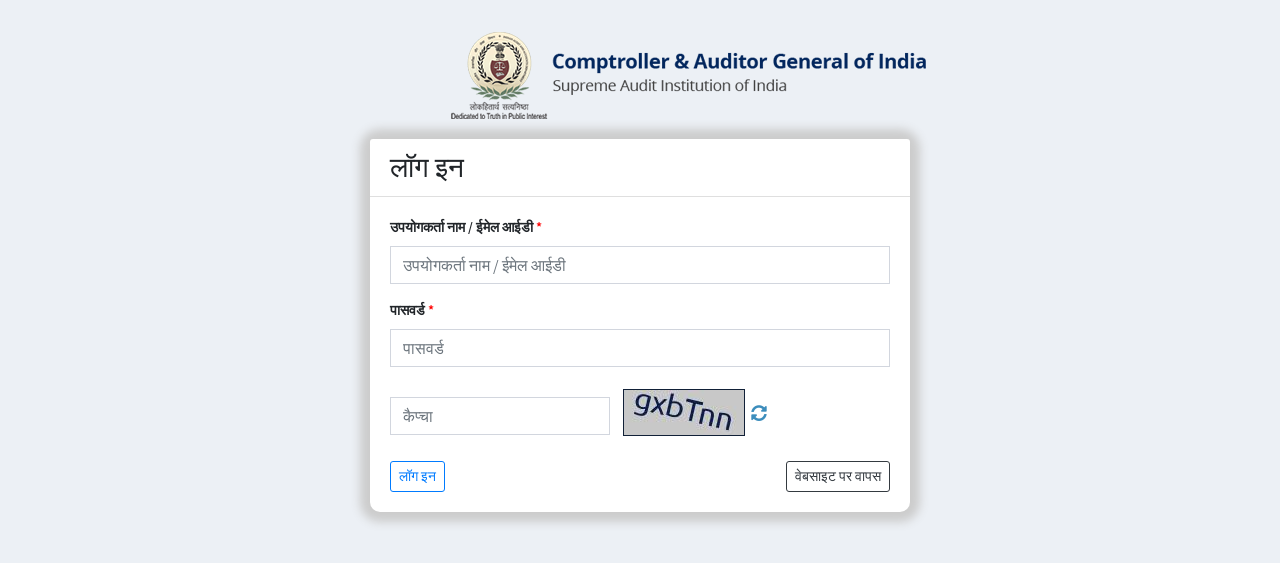

--- FILE ---
content_type: text/html; charset=UTF-8
request_url: https://cag.gov.in/hi/login?redirect=%2Fadmin%2Fpt%2Fdelhi%2Fen%2Ftour-programme
body_size: 2906
content:
<!DOCTYPE html>
<html xmlns="http://www.w3.org/1999/xhtml" xml:lang="hi" lang="hi" dir="ltr">
    <head>
        <meta charset="utf-8"/>        <meta name="viewport" content="width=device-width, initial-scale=1.0">
        <title>लॉग इन | Comptroller and Auditor General of India</title>
        <link href="/favicon.ico" type="image/x-icon" rel="icon"/><link href="/favicon.ico" type="image/x-icon" rel="shortcut icon"/>                <!-- head style -->
        
	<link rel="stylesheet" href="/assets/css/fontawesome/fontawesome-all.min.css"/>
	<link rel="stylesheet" href="/assets/css/bootstrap/bootstrap.min.css"/>
	<link rel="stylesheet" href="/assets/css/admin/lte-style.min.css"/>
	<link rel="stylesheet" href="/assets/css/admin/style.css"/>
                <!-- /head style -->
        <!-- head script -->
        
	<script src="/assets/js/jquery.min.js"></script>
                <!-- /head script -->
    </head>
    <body data-c="users" data-m="login">
        <noscript class="js-required">
            <div class="container">
                <div class="alert alert-danger mt-2 mb-2" role="alert">
                    This page uses JavaScript. Your browser either doesn't support JavaScript or you have it turned off. To see this page as it is meant to appear please use a JavaScript enabled browser.                </div>
            </div>
            <style type="text/css">.wrapper { display: none; }</style>
        </noscript>
                <div class="container-fluid wrapper">
            <div class="row">
                <main role="main" class="container-fluid p-0">
                    <div class="pt-3 px-4">
                        <div class="justify-content-between pb-2 mb-3">
                            <!-- content top -->
                                                        <!-- /content top -->
                            <!-- content -->
                            <style>
label[for="securitycode"] {
	display: none;
}
</style>
<div class="container py-3 login-frm">
    <div class="row">
        <div class="col-md-12">
            <!-- <h2 class="text-center text-white mb-4">Login</h2> -->
            <div class="row">
                <div class="col-md-6 mx-auto">
                    <!-- form card login -->
                    <div class="logo">
	                    							<a href="/"><img src="/assets/images/cag-logo.png" alt="Comptroller and Auditor General of India" title="Comptroller and Auditor General of India"/></a>												
					</div>
					<div class="card rounded-0 p-0 no-border">
                        <div class="card-header">
                            <h3 class="mb-0">लॉग इन</h3>
                        </div>
                        <div class="card-body">
                            <form method="post" accept-charset="utf-8" id="login-frm" autocomplete="off" action="/hi/login?redirect=%2Fadmin%2Fpt%2Fdelhi%2Fen%2Ftour-programme"><div style="display:none;"><input type="hidden" name="_method" value="POST"/><input type="hidden" name="_csrfToken" autocomplete="off" value="836282eaf0692112feb2e3fe29fd3fa80d314fd188bc794a3038ee9c8ba0bfe49d72d0227852ab6e34063abf26da559a6c4a355a35961a19b6e99544842105d0"/></div>					    										<div class="input-area text required"><div class="form-group"><label for="username">उपयोगकर्ता नाम / ईमेल आईडी</label><input type="text" name="username" maxLength="50" autocomplete="off" required="required" placeholder="उपयोगकर्ता नाम / ईमेल आईडी" id="username" class="form-control" value=""/></div></div>								<div class="input-area password required"><div class="form-group"><label for="password">पासवर्ड</label><input type="password" name="password" maxLength="50" autocomplete="off" required="required" placeholder="पासवर्ड" id="password" class="form-control" value=""/></div></div>																<div class="input-area captcha-area">
									<div class="input-group mb-3">
										<div class="input-area text"><div class="form-group"><label for="securitycode">कैप्चा</label><input type="text" name="securitycode" autocomplete="off" placeholder="कैप्चा" class="clabel form-control" maxLength="6" id="securitycode" value=""/></div></div>										<div class="input-group-append">
											<span class="input-group-text">
												<img src="/admin/hi/users/captcha?type=image&amp;field=securitycode&amp;width=120&amp;height=45&amp;theme=default&amp;length=6" hspace="2" alt=""/>												<a href="#" class="creload"><i class="fas fa-sync-alt fa-1x"></i></a>											</span>
										</div>
									</div>
								</div>
								<button type="button" id="lgnbtn" class="btn btn-sm btn-outline-primary">लॉग इन</button>																<a href="/hi" class="btn btn-outline-dark btn-sm float-right">वेबसाइट पर वापस</a>					        </form>                        </div>
                        <!--/card-block-->
                    </div>
                    <!-- /form card login -->
                </div>
            </div>
            <!--/row-->
        </div>
        <!--/col-->
    </div>
    <!--/row-->
</div>
<!--/container-->
                            <!-- /content -->
                            <!-- content bottom -->
                                                        <!-- /content bottom -->
                        </div>
                    </div>
                </main>
            </div>
        </div>
                <!-- bottom style -->
                <!-- /bottom style -->
        <!-- bottom script -->
                
	<script src="/assets/js/bootstrap/bootstrap.min.js"></script>
	<script src="/assets/js/underscore-min.js"></script>
	<script src="/assets/js/jqueryvalidate/jquery.validate.min.js"></script>
	<script src="/assets/js/jqueryvalidate/additional-methods.min.js"></script>
	<script src="/assets/js/admin/main.js?_t=1769476053"></script>
	<script src="/assets/js/bruteforce.js"></script>
        <script src="/assets/js/jquery.jcryption.js"></script><script>
(function($){
    $(document).ready(function(){
    	$('.creload').on('click', function() {
		    var mySrc = $(this).prev().attr('src');
		    var glue = '?';
		    if(mySrc.indexOf('?')!=-1)  {
		        glue = '&';
		    }
		    $(this).prev().attr('src', mySrc + glue + new Date().getTime());
		    return false;
		});

		$('#lgnbtn').attr('type', 'submit');

        if(typeof $.validator !== "undefined"){
            $("#login-frm").validate({
            	rules:{
            		'securitycode':"required"
            	},
            	message:{
            		'securitycode':"Captcha is required.",
            	}
            });
        }

        var encryptUrl = "/admin/hi/users/jcryption";

        $("#login-frm").jCryption({
            getKeysURL: encryptUrl + "?getPublicKey=true",    
            handshakeURL: encryptUrl + "?handshake=true",
            beforeEncryption: function() { 
                return $("#login-frm").valid(); 
            }
        });
		$('form input').on('copy paste', function (e) {
			e.preventDefault();
		});

    });
})($);
</script>
        <!-- /bottom script -->
        <script type="text/javascript">
            var _langChangeFlag = false;
            var changeLang = function (_lang){
                var _langUrls = [];var _langUrls = JSON.parse('{"hi":"https:\/\/cag.gov.in\/hi\/login?redirect=%2Fadmin%2Fpt%2Fdelhi%2Fen%2Ftour-programme&_GET%5Bredirect%5D=%2Fadmin%2Fpt%2Fdelhi%2Fen%2Ftour-programme","en":"https:\/\/cag.gov.in\/en\/login?redirect=%2Fadmin%2Fpt%2Fdelhi%2Fen%2Ftour-programme&_GET%5Bredirect%5D=%2Fadmin%2Fpt%2Fdelhi%2Fen%2Ftour-programme"}');                if(_langChangeFlag){
                    return;
                }
                if(_langUrls[_lang] !== undefined && _langUrls[_lang] != ''){
                    _langChangeFlag = true;
                    window.location = _langUrls[_lang];
                }
            }
        </script>

        <!-- Global site tag (gtag.js) - Google Analytics --> 
        <!--<script async src="https://www.googletagmanager.com/gtag/js?id=UA-171254062-1"></script>-->
		<script src="https://www.googletagmanager.com/gtag/js?id=UA-171254062-1" integrity="sha384-2KWhRL6loE3YlUYuVXl8LtXeti0JXUGL1DroD9Dko1ZtuxqmAjQ2kwh982gbxHFx" crossorigin="anonymous"></script>
        <script>
          window.dataLayer = window.dataLayer || [];
          function gtag(){dataLayer.push(arguments);}
          gtag('js', new Date());

          gtag('config', 'UA-171254062-1');
        </script>

    </body>
</html>

--- FILE ---
content_type: text/html; charset=UTF-8
request_url: https://cag.gov.in/admin/hi/users/captcha?type=image&field=securitycode&width=120&height=45&theme=default&length=6
body_size: 1947
content:
���� JFIF  ` `  �� >CREATOR: gd-jpeg v1.0 (using IJG JPEG v62), default quality
�� C 		
 $.' ",#(7),01444'9=82<.342�� C			2!!22222222222222222222222222222222222222222222222222��  - x" ��           	
�� �   } !1AQa"q2���#B��R��$3br�	
%&'()*456789:CDEFGHIJSTUVWXYZcdefghijstuvwxyz���������������������������������������������������������������������������        	
�� �  w !1AQaq"2�B����	#3R�br�
$4�%�&'()*56789:CDEFGHIJSTUVWXYZcdefghijstuvwxyz��������������������������������������������������������������������������   ? ���5�i�}!X�
��,�{�ZU��>P�+�ݐ,�ݻ��ܟ{���WN*R�&N�яƚ��]��=MlH�%B��}vpkb��F��Z+�K%`�$��F��N�ۚ��7� پ�.mo Ƨћ����	h����N�_���C����6�UV��5����c�GI#WF�VS�A�+?���4�K`s{�I�-�̊�ĺ�4^������ܷ܂5lnϷOù5s�v�O��4O�\_]�]*��i1�~�;x�T�$�s�tw:�6����,\G�yjr '�~�5�\O����7��׺%��u�j��9ɒ4PpG8��h�Q��}��Gy��#2s������4�z+������G���s'�S&�c� �:7z�ӼM���{-_�YeX��ݎ��q��ר��;];���;�(��,(�� (�� +���|5�O6���l�&�0��2
�9��k��:�����P����#�z�����g���I����K��;ۋ��~�-ߛI�|�q�1���� ǯ����m��ͣ6�H� ڸ9�?�kgK𶇢�g���a��<�Y��$�~�ZJ���J��ֺ\^���6��E�iZC���~$���?�q��U�t�Z;(���+r��*~u�\Z[]��ͼS*��$@�Q���<'�ks���s���09�Aۨ���Q7yo`q�ȳ��A�h�W,4����H�RH�`�1����6�`G�#Ȁ� t�?<�ӏ���b:����1Dے��ɟq�]dq�Q�q�� 
�� �R�Q�CI�vp#έ�K��h�+47O�Ks� |/�]�5ټ=�ﭶ}�r$[�FI珦kú}�� �A�^[Mj�s"�+��?:������E�י �PB��-�V�NQ�E� M�l���t�-uMF�M���e[Wd�5#'9��ں�-Z��G�U�P-/7{�@�>���Ҳ�ux�	��%@���F���B�+D�2{e@�5m��,jyT�v������Ě%�;]Z�YDY�q�3�Ԯ3L�f�'����4�<ﲇ�`�H�F�wu���K��P��<��F����Gs�P G=�?
�AY��ofvTQEfPQE QE QE QE U	�m>�V��&�W��R�JX�G<c8?x���SM����w��:X-�ق̲�ٻv�1ׯ�f�����嶓�XB��;�k��.�Q��[�Ɗ����BqL���Ӽ�L�7�c\v�B� Zg�4� ���0ü^s}\��Dº"<�@�   ���P���(���

--- FILE ---
content_type: text/css
request_url: https://cag.gov.in/assets/css/admin/lte-style.min.css
body_size: 15407
content:
@import url(https://fonts.googleapis.com/css?family=Source+Sans+Pro:300,400,600,700,300italic,400italic,600italic);
.layout-boxed .wrapper, .wrapper, body, html {
    min-height: 100%
}
.btn.uppercase, .description-block>.description-text, .info-box-text, .nav-stacked>li.header {
    text-transform: uppercase
}
.box-body:after, .box-footer:after, .box-header:after, .chat .item:after, .chat .item>.attachment:after, .contacts-list>li:after, .control-sidebar-menu>li>a:after, .direct-chat-msg:after, .navbar-nav>.messages-menu>.dropdown-menu>li .menu>li>a:after, .navbar-nav>.user-menu>.dropdown-menu>.user-body:after, .navbar-nav>.user-menu>.dropdown-menu>.user-footer:after, .products-list>.item:after, .timeline>li:after, .user-block:after, .user-panel:after, .wrapper:after {
    clear: both
}
.layout-boxed body, .layout-boxed html {
    height: 100%
}
body {
    -webkit-font-smoothing: antialiased;
    -moz-osx-font-smoothing: grayscale;
    font-family: 'Source Sans Pro', 'Helvetica Neue', Helvetica, Arial, sans-serif;
    font-weight: 400;
    overflow-x: hidden;
    overflow-y: auto
}
.wrapper {
    position: static;
    overflow: hidden
}
.wrapper:after, .wrapper:before {
    content: " ";
    display: table
}
.layout-boxed .wrapper {
    max-width: 1250px;
    margin: 0 auto;
    box-shadow: 0 0 8px rgba(0, 0, 0, .5);
    position: relative
}
.layout-boxed {
    background: url(../img/boxed-bg.jpg) fixed
}
.content-wrapper, .main-footer, .right-side {
    -webkit-transition: -webkit-transform .3s ease-in-out, margin .3s ease-in-out;
    -moz-transition: -moz-transform .3s ease-in-out, margin .3s ease-in-out;
    -o-transition: -o-transform .3s ease-in-out, margin .3s ease-in-out;
    transition: transform .3s ease-in-out, margin .3s ease-in-out;
    margin-left: 230px;
    z-index: 820
}
.layout-top-nav .content-wrapper, .layout-top-nav .main-footer, .layout-top-nav .right-side {
    margin-left: 0
}
@media (min-width:768px) {
    .sidebar-collapse .content-wrapper, .sidebar-collapse .main-footer, .sidebar-collapse .right-side {
        margin-left: 0
    }
}
.content-wrapper, .right-side {
    min-height: 100%;
    background-color: #ecf0f5;
    z-index: 800
}
.main-footer {
    background: #fff;
    padding: 15px;
    color: #444;
    border-top: 1px solid #d2d6de
}
.fixed .left-side, .fixed .main-header, .fixed .main-sidebar {
    position: fixed
}
.fixed .main-header {
    top: 0;
    right: 0;
    left: 0
}
.fixed .content-wrapper, .fixed .right-side {
    padding-top: 50px
}
@media (max-width:767px) {
    .content-wrapper, .main-footer, .right-side {
        margin-left: 0
    }
    .sidebar-open .content-wrapper, .sidebar-open .main-footer, .sidebar-open .right-side {
        -webkit-transform: translate(230px, 0);
        -ms-transform: translate(230px, 0);
        -o-transform: translate(230px, 0);
        transform: translate(230px, 0)
    }
    .fixed .content-wrapper, .fixed .right-side {
        padding-top: 100px
    }
}
.fixed.layout-boxed .wrapper {
    max-width: 100%
}
body.hold-transition .content-wrapper, body.hold-transition .left-side, body.hold-transition .main-footer, body.hold-transition .main-header .logo, body.hold-transition .main-header>.navbar, body.hold-transition .main-sidebar, body.hold-transition .right-side {
    -webkit-transition: none;
    -o-transition: none;
    transition: none
}
.content {
    min-height: 250px;
    padding: 15px;
    margin-right: auto;
    margin-left: auto
}
.h1, .h2, .h3, .h4, .h5, .h6, h1, h2, h3, h4, h5, h6 {
    font-family: 'Source Sans Pro', sans-serif
}
a {
    color: #3c8dbc
}
a:active, a:focus, a:hover {
    outline: 0;
    text-decoration: none;
    color: #72afd2
}
.page-header {
    margin: 10px 0 20px;
    font-size: 22px
}
.page-header>small {
    color: #666;
    display: block;
    margin-top: 5px
}
.main-header {
    position: relative;
    max-height: 100px;
    z-index: 1030
}
.main-header>.navbar {
    -webkit-transition: margin-left .3s ease-in-out;
    -o-transition: margin-left .3s ease-in-out;
    transition: margin-left .3s ease-in-out;
    margin-bottom: 0;
    margin-left: 230px;
    border: none;
    min-height: 50px;
    border-radius: 0
}
.layout-top-nav .main-header>.navbar {
    margin-left: 0
}
.main-header #navbar-search-input.form-control {
    background: rgba(255, 255, 255, .2);
    border-color: transparent
}
.main-header #navbar-search-input.form-control:active, .main-header #navbar-search-input.form-control:focus {
    border-color: rgba(0, 0, 0, .1);
    background: rgba(255, 255, 255, .9)
}
.main-header #navbar-search-input.form-control::-moz-placeholder {
    color: #ccc;
    opacity: 1
}
.main-header #navbar-search-input.form-control:-ms-input-placeholder {
    color: #ccc
}
.main-header #navbar-search-input.form-control::-webkit-input-placeholder {
    color: #ccc
}
.main-header .navbar-custom-menu, .main-header .navbar-right {
    float: right
}
@media (max-width:991px) {
    .main-header .navbar-custom-menu a, .main-header .navbar-right a {
        color: inherit;
        background: 0 0
    }
}
@media (max-width:767px) {
    .main-header .navbar-right {
        float: none
    }
    .navbar-collapse .main-header .navbar-right {
        margin: 7.5px -15px
    }
    .main-header .navbar-right>li {
        color: inherit;
        border: 0
    }
}
.main-header .navbar-brand, .main-header .sidebar-toggle:hover {
    color: #fff
}
.main-header .sidebar-toggle {
    float: left;
    background-color: transparent;
    background-image: none;
    padding: 15px;
    font-family: fontAwesome
}
.main-header .sidebar-toggle:before {
    content: "\f0c9"
}
.main-header .sidebar-toggle:active, .main-header .sidebar-toggle:focus {
    background: 0 0
}
.main-header .sidebar-toggle .icon-bar {
    display: none
}
.main-header .navbar .nav>li.user>a>.fa, .main-header .navbar .nav>li.user>a>.glyphicon, .main-header .navbar .nav>li.user>a>.ion {
    margin-right: 5px
}
.main-header .navbar .nav>li>a>.label {
    position: absolute;
    top: 9px;
    right: 7px;
    text-align: center;
    font-size: 9px;
    padding: 2px 3px;
    line-height: .9
}
.main-header .logo {
    -webkit-transition: width .3s ease-in-out;
    -o-transition: width .3s ease-in-out;
    transition: width .3s ease-in-out;
    display: block;
    float: left;
    height: 50px;
    font-size: 20px;
    line-height: 50px;
    text-align: center;
    width: 230px;
    font-family: "Helvetica Neue", Helvetica, Arial, sans-serif;
    padding: 0 15px;
    font-weight: 300;
    overflow: hidden
}
.main-header .logo .logo-lg {
    display: block
}
.main-header .logo .logo-mini {
    display: none
}
.content-header {
    position: relative;
    padding: 15px 15px 0
}
.content-header>h1 {
    margin: 0;
    font-size: 24px
}
.content-header>h1>small {
    font-size: 15px;
    display: inline-block;
    padding-left: 4px;
    font-weight: 300
}
.content-header>.breadcrumb {
    /*float: right;*/
    background: 0 0;
    margin-top: 0;
    margin-bottom: 0;
    font-size: 12px;
    padding: 7px 5px;
    /*position: absolute;*/
    top: 10px;
    right: 15px;
    border-radius: 2px
}
.content-header>.breadcrumb>li>a {
    color: #444;
    text-decoration: none;
    display: inline-block;
    font-size: 18px;
}
.content-header>.breadcrumb>li>a>.fa, .content-header>.breadcrumb>li>a>.glyphicon, .content-header>.breadcrumb>li>a>.ion {
    margin-right: 5px
}
.content-header>.breadcrumb>li>span { font-size: 18px; }
@media (max-width:991px) {
    .content-header>.breadcrumb {
        position: relative;
        /*margin-top: 5px;*/
        top: 0;
        right: 0;
        float: none;
        /*background: #d2d6de;*/
        padding-left: 10px
    }
    .content-header>.breadcrumb li:before {
        color: #97a0b3
    }
    .navbar-custom-menu .navbar-nav>li {
        float: left
    }
    .navbar-custom-menu .navbar-nav {
        margin: 0;
        float: left
    }
    .navbar-custom-menu .navbar-nav>li>a {
        padding-top: 15px;
        padding-bottom: 15px;
        line-height: 20px
    }
}
.navbar-toggle {
    color: #fff;
    border: 0;
    margin: 0;
    padding: 15px
}
@media (max-width:767px) {
    .main-header {
        position: relative
    }
    .main-header .logo, .main-header .navbar {
        width: 100%;
        float: none
    }
    .main-header .navbar {
        margin: 0
    }
    .main-header .navbar-custom-menu {
        float: right
    }
}
@media (max-width:991px) {
    .navbar-collapse.pull-left {
        float: none!important
    }
    .navbar-collapse.pull-left+.navbar-custom-menu {
        display: block;
        position: absolute;
        top: 0;
        right: 40px
    }
}
.left-side, .main-sidebar {
    position: absolute;
    top: 0;
    left: 0;
    padding-top: 50px;
    min-height: 100%;
    width: 230px;
    z-index: 810;
    -webkit-transition: -webkit-transform .3s ease-in-out, width .3s ease-in-out;
    -moz-transition: -moz-transform .3s ease-in-out, width .3s ease-in-out;
    -o-transition: -o-transform .3s ease-in-out, width .3s ease-in-out;
    transition: transform .3s ease-in-out, width .3s ease-in-out
}
@media (max-width:767px) {
    .left-side, .main-sidebar {
        padding-top: 100px;
        -webkit-transform: translate(-230px, 0);
        -ms-transform: translate(-230px, 0);
        -o-transform: translate(-230px, 0);
        transform: translate(-230px, 0)
    }
}
@media (min-width:768px) {
    .sidebar-collapse .left-side, .sidebar-collapse .main-sidebar {
        -webkit-transform: translate(-230px, 0);
        -ms-transform: translate(-230px, 0);
        -o-transform: translate(-230px, 0);
        transform: translate(-230px, 0)
    }
}
@media (max-width:767px) {
    .sidebar-open .left-side, .sidebar-open .main-sidebar {
        -webkit-transform: translate(0, 0);
        -ms-transform: translate(0, 0);
        -o-transform: translate(0, 0);
        transform: translate(0, 0)
    }
}
.sidebar {
    padding-bottom: 10px
}
.sidebar-form input:focus {
    border-color: transparent
}
.user-panel {
    position: relative;
    width: 100%;
    padding: 10px;
    overflow: hidden
}
.user-panel:after, .user-panel:before {
    content: " ";
    display: table
}
.user-panel>.image>img {
    width: 100%;
    max-width: 45px;
    height: auto
}
.user-panel>.info {
    padding: 5px 5px 5px 15px;
    line-height: 1;
    position: absolute;
    left: 55px
}
.user-panel>.info>p {
    font-weight: 600;
    margin-bottom: 9px
}
.user-panel>.info>a {
    text-decoration: none;
    padding-right: 5px;
    margin-top: 3px;
    font-size: 11px
}
.user-panel>.info>a>.fa, .user-panel>.info>a>.glyphicon, .user-panel>.info>a>.ion {
    margin-right: 3px
}
.sidebar-menu {
    list-style: none;
    margin: 0;
    padding: 0
}
.sidebar-menu>li {
    position: relative;
    margin: 0;
    padding: 0
}
.sidebar-menu>li>a {
    padding: 12px 5px 12px 15px;
    display: block
}
.sidebar-menu>li>a>.fa, .sidebar-menu>li>a>.glyphicon, .sidebar-menu>li>a>.ion {
    width: 20px
}
.sidebar-menu>li .badge, .sidebar-menu>li .label {
    margin-top: 3px;
    margin-right: 5px
}
.sidebar-menu li.header {
    padding: 10px 25px 10px 15px;
    font-size: 12px
}
.sidebar-menu li>a>.fa-angle-left {
    width: auto;
    height: auto;
    padding: 0;
    margin-right: 10px;
    margin-top: 3px
}
.sidebar-menu li.active>a>.fa-angle-left {
    -webkit-transform: rotate(-90deg);
    -ms-transform: rotate(-90deg);
    -o-transform: rotate(-90deg);
    transform: rotate(-90deg)
}
.sidebar-menu li.active>.treeview-menu {
    display: block
}
.sidebar-menu .treeview-menu {
    display: none;
    list-style: none;
    padding: 0 0 0 5px;
    margin: 0
}
.sidebar-menu .treeview-menu .treeview-menu {
    padding-left: 20px
}
.sidebar-menu .treeview-menu>li {
    margin: 0
}
.sidebar-menu .treeview-menu>li>a {
    padding: 5px 5px 5px 15px;
    display: block;
    font-size: 14px
}
.sidebar-menu .treeview-menu>li>a>.fa, .sidebar-menu .treeview-menu>li>a>.glyphicon, .sidebar-menu .treeview-menu>li>a>.ion {
    width: 20px
}
.sidebar-menu .treeview-menu>li>a>.fa-angle-down, .sidebar-menu .treeview-menu>li>a>.fa-angle-left {
    width: auto
}
@media (min-width:768px) {
    .sidebar-mini.sidebar-collapse .content-wrapper, .sidebar-mini.sidebar-collapse .main-footer, .sidebar-mini.sidebar-collapse .right-side {
        margin-left: 50px!important;
        z-index: 840
    }
    .sidebar-mini.sidebar-collapse .main-sidebar {
        -webkit-transform: translate(0, 0);
        -ms-transform: translate(0, 0);
        -o-transform: translate(0, 0);
        transform: translate(0, 0);
        width: 50px!important;
        z-index: 850
    }
    .sidebar-mini.sidebar-collapse .sidebar-menu>li {
        position: relative
    }
    .sidebar-mini.sidebar-collapse .sidebar-menu>li>a {
        margin-right: 0
    }
    .sidebar-mini.sidebar-collapse .sidebar-menu>li>a>span {
        border-top-right-radius: 4px
    }
    .sidebar-mini.sidebar-collapse .sidebar-menu>li:not(.treeview)>a>span {
        border-bottom-right-radius: 4px
    }
    .sidebar-mini.sidebar-collapse .sidebar-menu>li>.treeview-menu {
        padding-top: 5px;
        padding-bottom: 5px;
        border-bottom-right-radius: 4px
    }
    .sidebar-mini.sidebar-collapse .sidebar-menu>li:hover>.treeview-menu, .sidebar-mini.sidebar-collapse .sidebar-menu>li:hover>a>span:not(.pull-right) {
        display: block!important;
        position: absolute;
        width: 180px;
        left: 50px
    }
    .sidebar-mini.sidebar-collapse .sidebar-menu>li:hover>a>span {
        top: 0;
        margin-left: -3px;
        padding: 12px 5px 12px 20px;
        background-color: inherit
    }
    .sidebar-mini.sidebar-collapse .sidebar-menu>li:hover>.treeview-menu {
        top: 44px;
        margin-left: 0
    }
    .sidebar-mini.sidebar-collapse .main-sidebar .user-panel>.info, .sidebar-mini.sidebar-collapse .sidebar-form, .sidebar-mini.sidebar-collapse .sidebar-menu li.header, .sidebar-mini.sidebar-collapse .sidebar-menu>li>.treeview-menu, .sidebar-mini.sidebar-collapse .sidebar-menu>li>a>.pull-right, .sidebar-mini.sidebar-collapse .sidebar-menu>li>a>span {
        display: none!important;
        -webkit-transform: translateZ(0)
    }
    .sidebar-mini.sidebar-collapse .main-header .logo {
        width: 50px
    }
    .sidebar-mini.sidebar-collapse .main-header .logo>.logo-mini {
        display: block;
        margin-left: -15px;
        margin-right: -15px;
        font-size: 18px
    }
    .sidebar-mini.sidebar-collapse .main-header .logo>.logo-lg {
        display: none
    }
    .sidebar-mini.sidebar-collapse .main-header .navbar {
        margin-left: 50px
    }
    .control-sidebar-open .content-wrapper, .control-sidebar-open .main-footer, .control-sidebar-open .right-side {
        margin-right: 230px
    }
}
.main-sidebar .user-panel, .sidebar-menu, .sidebar-menu>li.header {
    white-space: nowrap;
    overflow: hidden
}
.sidebar-menu:hover {
    overflow: visible
}
.sidebar-form, .sidebar-menu>li.header {
    overflow: hidden;
    text-overflow: clip
}
.btn-social, .btn-social-icon, .info-box-text, .products-list .product-description, .progress-description, .users-list-name {
    white-space: nowrap;
    text-overflow: ellipsis
}
.sidebar-menu li>a {
    position: relative
}
.sidebar-menu li>a>.pull-right {
    position: absolute;
    top: 50%;
    right: 10px;
    margin-top: -7px
}
.control-sidebar-bg {
    position: fixed;
    z-index: 1000;
    bottom: 0
}
.control-sidebar, .control-sidebar-bg {
    top: 0;
    right: -230px;
    width: 230px;
    -webkit-transition: right .3s ease-in-out;
    -o-transition: right .3s ease-in-out;
    transition: right .3s ease-in-out
}
.control-sidebar {
    position: absolute;
    padding-top: 50px;
    z-index: 1010
}
@media (max-width:768px) {
    .control-sidebar {
        padding-top: 100px
    }
    .nav-tabs.control-sidebar-tabs {
        display: table
    }
    .nav-tabs.control-sidebar-tabs>li {
        display: table-cell
    }
}
.control-sidebar>.tab-content {
    padding: 10px 15px
}
.control-sidebar-open .control-sidebar, .control-sidebar-open .control-sidebar-bg, .control-sidebar.control-sidebar-open, .control-sidebar.control-sidebar-open+.control-sidebar-bg {
    right: 0
}
.nav-tabs.control-sidebar-tabs>li:first-of-type>a, .nav-tabs.control-sidebar-tabs>li:first-of-type>a:focus, .nav-tabs.control-sidebar-tabs>li:first-of-type>a:hover {
    border-left-width: 0
}
.nav-tabs.control-sidebar-tabs>li>a {
    border-radius: 0
}
.nav-tabs.control-sidebar-tabs>li>a, .nav-tabs.control-sidebar-tabs>li>a:hover {
    border-top: none;
    border-right: none;
    border-left: 1px solid transparent;
    border-bottom: 1px solid transparent
}
.nav-tabs.control-sidebar-tabs>li>a .icon {
    font-size: 16px
}
.nav-tabs.control-sidebar-tabs>li.active>a, .nav-tabs.control-sidebar-tabs>li.active>a:active, .nav-tabs.control-sidebar-tabs>li.active>a:focus, .nav-tabs.control-sidebar-tabs>li.active>a:hover {
    border-top: none;
    border-right: none;
    border-bottom: none
}
.control-sidebar-heading {
    font-weight: 400;
    font-size: 16px;
    padding: 10px 0;
    margin-bottom: 10px
}
.control-sidebar-subheading {
    display: block;
    font-weight: 400;
    font-size: 14px
}
.control-sidebar-menu {
    list-style: none;
    padding: 0;
    margin: 0 -15px
}
.control-sidebar-menu>li>a {
    display: block;
    padding: 10px 15px
}
.control-sidebar-menu>li>a:after, .control-sidebar-menu>li>a:before {
    content: " ";
    display: table
}
.control-sidebar-menu>li>a>.control-sidebar-subheading {
    margin-top: 0
}
.control-sidebar-menu .menu-icon {
    float: left;
    width: 35px;
    height: 35px;
    border-radius: 50%;
    text-align: center;
    line-height: 35px
}
.control-sidebar-menu .menu-info {
    margin-left: 45px;
    margin-top: 3px
}
.control-sidebar-menu .menu-info>.control-sidebar-subheading, .control-sidebar-menu .progress {
    margin: 0
}
.control-sidebar-menu .menu-info>p {
    margin: 0;
    font-size: 11px
}
.control-sidebar-dark {
    color: #b8c7ce
}
.control-sidebar-dark, .control-sidebar-dark+.control-sidebar-bg {
    background: #222d32
}
.control-sidebar-dark .nav-tabs.control-sidebar-tabs {
    border-bottom: #1c2529
}
.control-sidebar-dark .nav-tabs.control-sidebar-tabs>li>a {
    background: #181f23;
    color: #b8c7ce
}
.control-sidebar-dark .control-sidebar-heading, .control-sidebar-dark .control-sidebar-subheading, .control-sidebar-dark .nav-tabs.control-sidebar-tabs>li>a:hover {
    color: #fff
}
.control-sidebar-dark .nav-tabs.control-sidebar-tabs>li>a, .control-sidebar-dark .nav-tabs.control-sidebar-tabs>li>a:focus, .control-sidebar-dark .nav-tabs.control-sidebar-tabs>li>a:hover {
    border-left-color: #141a1d;
    border-bottom-color: #141a1d
}
.control-sidebar-dark .nav-tabs.control-sidebar-tabs>li>a:active, .control-sidebar-dark .nav-tabs.control-sidebar-tabs>li>a:focus, .control-sidebar-dark .nav-tabs.control-sidebar-tabs>li>a:hover {
    background: #1c2529
}
.control-sidebar-dark .nav-tabs.control-sidebar-tabs>li.active>a, .control-sidebar-dark .nav-tabs.control-sidebar-tabs>li.active>a:active, .control-sidebar-dark .nav-tabs.control-sidebar-tabs>li.active>a:focus, .control-sidebar-dark .nav-tabs.control-sidebar-tabs>li.active>a:hover {
    background: #222d32;
    color: #fff
}
.control-sidebar-dark .control-sidebar-menu>li>a:hover {
    background: #1e282c
}
.control-sidebar-dark .control-sidebar-menu>li>a .menu-info>p {
    color: #b8c7ce
}
.control-sidebar-light {
    color: #5e5e5e
}
.control-sidebar-light, .control-sidebar-light+.control-sidebar-bg {
    background: #f9fafc;
    border-left: 1px solid #d2d6de
}
.control-sidebar-light .nav-tabs.control-sidebar-tabs {
    border-bottom: #d2d6de
}
.control-sidebar-light .nav-tabs.control-sidebar-tabs>li>a {
    background: #e8ecf4;
    color: #444
}
.control-sidebar-light .nav-tabs.control-sidebar-tabs>li>a, .control-sidebar-light .nav-tabs.control-sidebar-tabs>li>a:focus, .control-sidebar-light .nav-tabs.control-sidebar-tabs>li>a:hover {
    border-left-color: #d2d6de;
    border-bottom-color: #d2d6de
}
.control-sidebar-light .nav-tabs.control-sidebar-tabs>li>a:active, .control-sidebar-light .nav-tabs.control-sidebar-tabs>li>a:focus, .control-sidebar-light .nav-tabs.control-sidebar-tabs>li>a:hover {
    background: #eff1f7
}
.control-sidebar-light .nav-tabs.control-sidebar-tabs>li.active>a, .control-sidebar-light .nav-tabs.control-sidebar-tabs>li.active>a:active, .control-sidebar-light .nav-tabs.control-sidebar-tabs>li.active>a:focus, .control-sidebar-light .nav-tabs.control-sidebar-tabs>li.active>a:hover {
    background: #f9fafc;
    color: #111
}
.control-sidebar-light .control-sidebar-heading, .control-sidebar-light .control-sidebar-subheading {
    color: #111
}
.control-sidebar-light .control-sidebar-menu {
    margin-left: -14px
}
.control-sidebar-light .control-sidebar-menu>li>a:hover {
    background: #f4f4f5
}
.control-sidebar-light .control-sidebar-menu>li>a .menu-info>p {
    color: #5e5e5e
}
.dropdown-menu>li>a, .dropdown-menu>li>a:hover {
    color: #212529
}
.dropdown-menu {
    box-shadow: none;
    border-color: #eee
}
.dropdown-menu>li>a>.fa, .dropdown-menu>li>a>.glyphicon, .dropdown-menu>li>a>.ion {
    margin-right: 10px
}
.dropdown-menu>.divider {
    background-color: #eee
}
.navbar-nav>.messages-menu>.dropdown-menu, .navbar-nav>.notifications-menu>.dropdown-menu, .navbar-nav>.tasks-menu>.dropdown-menu {
    width: 280px;
    padding: 0;
    margin: 0;
    top: 100%
}
.navbar-nav>.messages-menu>.dropdown-menu>li, .navbar-nav>.notifications-menu>.dropdown-menu>li, .navbar-nav>.tasks-menu>.dropdown-menu>li {
    position: relative
}
.navbar-nav>.messages-menu>.dropdown-menu>li.header, .navbar-nav>.notifications-menu>.dropdown-menu>li.header, .navbar-nav>.tasks-menu>.dropdown-menu>li.header {
    background-color: #fff;
    padding: 7px 10px;
    border-bottom: 1px solid #f4f4f4;
    color: #444;
    font-size: 14px;
    border-radius: 4px 4px 0 0
}
.navbar-nav>.messages-menu>.dropdown-menu>li.footer>a, .navbar-nav>.notifications-menu>.dropdown-menu>li.footer>a, .navbar-nav>.tasks-menu>.dropdown-menu>li.footer>a {
    font-size: 12px;
    background-color: #fff;
    padding: 7px 10px;
    border-bottom: 1px solid #eee;
    color: #444!important;
    text-align: center;
    border-radius: 0 0 4px 4px
}
@media (max-width:991px) {
    .navbar-nav>.messages-menu>.dropdown-menu>li.footer>a, .navbar-nav>.notifications-menu>.dropdown-menu>li.footer>a, .navbar-nav>.tasks-menu>.dropdown-menu>li.footer>a {
        background: #fff!important;
        color: #444!important
    }
}
.navbar-nav>.messages-menu>.dropdown-menu>li.footer>a:hover, .navbar-nav>.notifications-menu>.dropdown-menu>li.footer>a:hover, .navbar-nav>.tasks-menu>.dropdown-menu>li.footer>a:hover {
    text-decoration: none;
    font-weight: 400
}
.navbar-nav>.messages-menu>.dropdown-menu>li .menu, .navbar-nav>.notifications-menu>.dropdown-menu>li .menu, .navbar-nav>.tasks-menu>.dropdown-menu>li .menu {
    max-height: 200px;
    margin: 0;
    padding: 0;
    list-style: none;
    overflow-x: hidden
}
.navbar-nav>.messages-menu>.dropdown-menu>li .menu>li>a, .navbar-nav>.notifications-menu>.dropdown-menu>li .menu>li>a, .navbar-nav>.tasks-menu>.dropdown-menu>li .menu>li>a {
    display: block;
    white-space: nowrap;
    border-bottom: 1px solid #f4f4f4
}
.navbar-nav>.messages-menu>.dropdown-menu>li .menu>li>a:hover, .navbar-nav>.notifications-menu>.dropdown-menu>li .menu>li>a:hover, .navbar-nav>.tasks-menu>.dropdown-menu>li .menu>li>a:hover {
    background: #f4f4f4;
    text-decoration: none
}
.navbar-nav>.notifications-menu>.dropdown-menu>li .menu>li>a {
    color: #444;
    overflow: hidden;
    text-overflow: ellipsis;
    white-space: nowrap;
    padding: 10px
}
.navbar-nav>.notifications-menu>.dropdown-menu>li .menu>li>a>.fa, .navbar-nav>.notifications-menu>.dropdown-menu>li .menu>li>a>.glyphicon, .navbar-nav>.notifications-menu>.dropdown-menu>li .menu>li>a>.ion {
    width: 20px
}
.navbar-nav>.messages-menu>.dropdown-menu>li .menu>li>a {
    margin: 0;
    padding: 10px
}
.navbar-nav>.messages-menu>.dropdown-menu>li .menu>li>a>div>img {
    margin: auto 10px auto auto;
    width: 40px;
    height: 40px
}
.navbar-nav>.messages-menu>.dropdown-menu>li .menu>li>a>h4 {
    padding: 0;
    margin: 0 0 0 45px;
    color: #444;
    font-size: 15px;
    position: relative
}
.navbar-nav>.messages-menu>.dropdown-menu>li .menu>li>a>h4>small {
    color: #999;
    font-size: 10px;
    position: absolute;
    top: 0;
    right: 0
}
.navbar-nav>.messages-menu>.dropdown-menu>li .menu>li>a>p {
    margin: 0 0 0 45px;
    font-size: 12px;
    color: #888
}
.navbar-nav>.messages-menu>.dropdown-menu>li .menu>li>a:after, .navbar-nav>.messages-menu>.dropdown-menu>li .menu>li>a:before {
    content: " ";
    display: table
}
.navbar-nav>.tasks-menu>.dropdown-menu>li .menu>li>a {
    padding: 10px
}
.navbar-nav>.tasks-menu>.dropdown-menu>li .menu>li>a>h3 {
    font-size: 14px;
    padding: 0;
    margin: 0 0 10px;
    color: #666
}
.navbar-nav>.tasks-menu>.dropdown-menu>li .menu>li>a>.progress {
    padding: 0;
    margin: 0
}
.navbar-nav>.user-menu>.dropdown-menu {
    border-top-right-radius: 0;
    border-top-left-radius: 0;
    padding: 1px 0 0;
    border-top-width: 0;
    width: 280px
}
.navbar-nav>.user-menu>.dropdown-menu, .navbar-nav>.user-menu>.dropdown-menu>.user-body {
    border-bottom-right-radius: 4px;
    border-bottom-left-radius: 4px
}
.navbar-nav>.user-menu>.dropdown-menu>li.user-header {
    height: 175px;
    padding: 10px;
    text-align: center
}
.navbar-nav>.user-menu>.dropdown-menu>li.user-header>img {
    z-index: 5;
    height: 90px;
    width: 90px;
    border: 3px solid transparent;
    border-color: rgba(255, 255, 255, .2)
}
.navbar-nav>.user-menu>.dropdown-menu>li.user-header>p {
    z-index: 5;
    color: #fff;
    color: rgba(255, 255, 255, .8);
    font-size: 17px;
    margin-top: 10px
}
.navbar-nav>.user-menu>.dropdown-menu>li.user-header>p>small {
    display: block;
    font-size: 12px
}
.navbar-nav>.user-menu>.dropdown-menu>.user-body:after, .navbar-nav>.user-menu>.dropdown-menu>.user-body:before, .navbar-nav>.user-menu>.dropdown-menu>.user-footer:after, .navbar-nav>.user-menu>.dropdown-menu>.user-footer:before {
    display: table;
    content: " "
}
.navbar-nav>.user-menu>.dropdown-menu>.user-body {
    padding: 15px;
    border-bottom: 1px solid #f4f4f4;
    border-top: 1px solid #ddd
}
.navbar-nav>.user-menu>.dropdown-menu>.user-body a {
    color: #444!important
}
@media (max-width:991px) {
    .navbar-nav>.user-menu>.dropdown-menu>.user-body a {
        background: #fff!important;
        color: #444!important
    }
    .navbar-nav>.user-menu>.dropdown-menu>.user-footer .btn-default:hover {
        background-color: #f9f9f9
    }
}
.navbar-nav>.user-menu>.dropdown-menu>.user-footer {
    background-color: #f9f9f9;
    padding: 10px
}
.navbar-nav>.user-menu>.dropdown-menu>.user-footer .btn-default {
    color: #666
}
.navbar-nav>.user-menu .user-image {
    float: left;
    width: 25px;
    height: 25px;
    border-radius: 50%;
    margin-right: 10px;
    margin-top: -2px
}
@media (max-width:767px) {
    .navbar-nav>.user-menu .user-image {
        float: none;
        margin-right: 0;
        margin-top: -8px;
        line-height: 10px
    }
}
.open:not(.dropup)>.animated-dropdown-menu {
    backface-visibility: visible!important;
    -webkit-animation: flipInX .7s both;
    -o-animation: flipInX .7s both;
    animation: flipInX .7s both
}
@keyframes flipInX {
    0% {
        transform: perspective(400px) rotate3d(1, 0, 0, 90deg);
        transition-timing-function: ease-in;
        opacity: 0
    }
    40% {
        transform: perspective(400px) rotate3d(1, 0, 0, -20deg);
        transition-timing-function: ease-in
    }
    60% {
        transform: perspective(400px) rotate3d(1, 0, 0, 10deg);
        opacity: 1
    }
    80% {
        transform: perspective(400px) rotate3d(1, 0, 0, -5deg)
    }
    100% {
        transform: perspective(400px)
    }
}
@-webkit-keyframes flipInX {
    0% {
        -webkit-transform: perspective(400px) rotate3d(1, 0, 0, 90deg);
        -webkit-transition-timing-function: ease-in;
        opacity: 0
    }
    40% {
        -webkit-transform: perspective(400px) rotate3d(1, 0, 0, -20deg);
        -webkit-transition-timing-function: ease-in
    }
    60% {
        -webkit-transform: perspective(400px) rotate3d(1, 0, 0, 10deg);
        opacity: 1
    }
    80% {
        -webkit-transform: perspective(400px) rotate3d(1, 0, 0, -5deg)
    }
    100% {
        -webkit-transform: perspective(400px)
    }
}
.navbar-custom-menu>.navbar-nav>li {
    position: relative
}
.navbar-custom-menu>.navbar-nav>li>.dropdown-menu {
    position: absolute;
    right: 0;
    left: auto
}
@media (max-width:991px) {
    .navbar-custom-menu>.navbar-nav {
        float: right
    }
    .navbar-custom-menu>.navbar-nav>li {
        position: static
    }
    .navbar-custom-menu>.navbar-nav>li>.dropdown-menu {
        position: absolute;
        right: 5%;
        left: auto;
        border: 1px solid #ddd;
        background: #fff
    }
}
.btn-group-vertical .btn.btn-flat:first-of-type, .btn-group-vertical .btn.btn-flat:last-of-type, .form-control {
    border-radius: 0
}
.progress-striped .progress-bar-green, .progress-striped .progress-bar-light-blue, .progress-striped .progress-bar-primary, .progress-striped .progress-bar-success {
    background-image: -webkit-linear-gradient(45deg, rgba(255, 255, 255, .15) 25%, transparent 25%, transparent 50%, rgba(255, 255, 255, .15) 50%, rgba(255, 255, 255, .15) 75%, transparent 75%, transparent);
    background-image: -o-linear-gradient(45deg, rgba(255, 255, 255, .15) 25%, transparent 25%, transparent 50%, rgba(255, 255, 255, .15) 50%, rgba(255, 255, 255, .15) 75%, transparent 75%, transparent)
}
.form-control {
    box-shadow: none;
    border-color: #d2d6de
}
.form-control:focus {
    border-color: #3c8dbc;
    box-shadow: none
}
.form-control:-ms-input-placeholder, .form-control::-moz-placeholder, .form-control::-webkit-input-placeholder {
    color: #bbb;
    opacity: 1
}
.form-control:not(select) {
    -webkit-appearance: none;
    -moz-appearance: none;
    appearance: none
}
.form-group.has-success label {
    color: #00a65a
}
.form-group.has-success .form-control {
    border-color: #00a65a;
    box-shadow: none
}
.form-group.has-warning label {
    color: #f39c12
}
.form-group.has-warning .form-control {
    border-color: #f39c12;
    box-shadow: none
}
.form-group.has-error label {
    color: #dd4b39
}
.form-group.has-error .form-control {
    border-color: #dd4b39;
    box-shadow: none
}
.input-group .input-group-addon {
    border-radius: 0;
    border-color: #d2d6de;
    background-color: #fff
}
.progress, .progress .progress-bar, .progress-sm, .progress-sm .progress-bar, .progress-xs, .progress-xs .progress-bar, .progress-xxs, .progress-xxs .progress-bar, .progress.sm, .progress.sm .progress-bar, .progress.xs, .progress.xs .progress-bar, .progress.xxs, .progress.xxs .progress-bar, .progress>.progress-bar, .progress>.progress-bar .progress-bar {
    border-radius: 1px
}
.icheck>label {
    padding-left: 0
}
.form-control-feedback.fa {
    line-height: 34px
}
.form-group-lg .form-control+.form-control-feedback.fa, .input-group-lg+.form-control-feedback.fa, .input-lg+.form-control-feedback.fa {
    line-height: 46px
}
.form-group-sm .form-control+.form-control-feedback.fa, .input-group-sm+.form-control-feedback.fa, .input-sm+.form-control-feedback.fa {
    line-height: 30px
}
.progress, .progress>.progress-bar {
    -webkit-box-shadow: none;
    box-shadow: none
}
.box, .small-box {
    box-shadow: 0 1px 1px rgba(0, 0, 0, .1)
}
.progress-sm, .progress.sm {
    height: 10px
}
.progress-xs, .progress.xs {
    height: 7px
}
.progress-xxs, .progress.xxs {
    height: 3px
}
.progress.vertical {
    position: relative;
    width: 30px;
    height: 200px;
    display: inline-block;
    margin-right: 10px
}
.progress.vertical>.progress-bar {
    width: 100%;
    position: absolute;
    bottom: 0
}
.progress.vertical.progress-sm, .progress.vertical.sm {
    width: 20px
}
.progress.vertical.progress-xs, .progress.vertical.xs {
    width: 10px
}
.progress.vertical.progress-xxs, .progress.vertical.xxs {
    width: 3px
}
.progress-group .progress-text {
    font-weight: 600
}
.progress-group .progress-number {
    float: right
}
.table tr>td .progress {
    margin: 0
}
.progress-bar-light-blue, .progress-bar-primary {
    background-color: #3c8dbc
}
.progress-striped .progress-bar-light-blue, .progress-striped .progress-bar-primary {
    background-image: linear-gradient(45deg, rgba(255, 255, 255, .15) 25%, transparent 25%, transparent 50%, rgba(255, 255, 255, .15) 50%, rgba(255, 255, 255, .15) 75%, transparent 75%, transparent)
}
.progress-bar-green, .progress-bar-success {
    background-color: #00a65a
}
.progress-striped .progress-bar-green, .progress-striped .progress-bar-success {
    background-image: linear-gradient(45deg, rgba(255, 255, 255, .15) 25%, transparent 25%, transparent 50%, rgba(255, 255, 255, .15) 50%, rgba(255, 255, 255, .15) 75%, transparent 75%, transparent)
}
.progress-striped .progress-bar-aqua, .progress-striped .progress-bar-info, .progress-striped .progress-bar-warning, .progress-striped .progress-bar-yellow {
    background-image: -webkit-linear-gradient(45deg, rgba(255, 255, 255, .15) 25%, transparent 25%, transparent 50%, rgba(255, 255, 255, .15) 50%, rgba(255, 255, 255, .15) 75%, transparent 75%, transparent);
    background-image: -o-linear-gradient(45deg, rgba(255, 255, 255, .15) 25%, transparent 25%, transparent 50%, rgba(255, 255, 255, .15) 50%, rgba(255, 255, 255, .15) 75%, transparent 75%, transparent)
}
.progress-bar-aqua, .progress-bar-info {
    background-color: #00c0ef
}
.progress-striped .progress-bar-aqua, .progress-striped .progress-bar-info {
    background-image: linear-gradient(45deg, rgba(255, 255, 255, .15) 25%, transparent 25%, transparent 50%, rgba(255, 255, 255, .15) 50%, rgba(255, 255, 255, .15) 75%, transparent 75%, transparent)
}
.progress-bar-warning, .progress-bar-yellow {
    background-color: #f39c12
}
.progress-striped .progress-bar-warning, .progress-striped .progress-bar-yellow {
    background-image: linear-gradient(45deg, rgba(255, 255, 255, .15) 25%, transparent 25%, transparent 50%, rgba(255, 255, 255, .15) 50%, rgba(255, 255, 255, .15) 75%, transparent 75%, transparent)
}
.progress-bar-danger, .progress-bar-red {
    background-color: #dd4b39
}
.progress-striped .progress-bar-danger, .progress-striped .progress-bar-red {
    background-image: -webkit-linear-gradient(45deg, rgba(255, 255, 255, .15) 25%, transparent 25%, transparent 50%, rgba(255, 255, 255, .15) 50%, rgba(255, 255, 255, .15) 75%, transparent 75%, transparent);
    background-image: -o-linear-gradient(45deg, rgba(255, 255, 255, .15) 25%, transparent 25%, transparent 50%, rgba(255, 255, 255, .15) 50%, rgba(255, 255, 255, .15) 75%, transparent 75%, transparent);
    background-image: linear-gradient(45deg, rgba(255, 255, 255, .15) 25%, transparent 25%, transparent 50%, rgba(255, 255, 255, .15) 50%, rgba(255, 255, 255, .15) 75%, transparent 75%, transparent)
}
.small-box {
    border-radius: 2px;
    position: relative;
    display: block;
    margin-bottom: 20px
}
.small-box>.inner {
    padding: 10px
}
.small-box>.small-box-footer {
    position: relative;
    text-align: center;
    padding: 3px 0;
    color: #fff;
    color: rgba(255, 255, 255, .8);
    display: block;
    z-index: 10;
    background: rgba(0, 0, 0, .1);
    text-decoration: none
}
.small-box>.small-box-footer:hover {
    color: #fff;
    background: rgba(0, 0, 0, .15)
}
.small-box h3 {
    font-size: 38px;
    font-weight: 700;
    margin: 0 0 10px;
    white-space: nowrap;
    padding: 0
}
.small-box p {
    font-size: 15px
}
.small-box p>small {
    display: block;
    color: #f9f9f9;
    font-size: 13px;
    margin-top: 5px
}
.small-box h3, .small-box p {
    z-index: 5px
}
.small-box .icon {
    -webkit-transition: all .3s linear;
    -o-transition: all .3s linear;
    transition: all .3s linear;
    position: absolute;
    top: -10px;
    right: 10px;
    z-index: 0;
    font-size: 90px;
    color: rgba(0, 0, 0, .15)
}
.small-box:hover {
    text-decoration: none;
    color: #f9f9f9
}
.small-box:hover .icon {
    font-size: 95px
}
@media (max-width:767px) {
    .small-box {
        text-align: center
    }
    .small-box .icon {
        display: none
    }
    .small-box p {
        font-size: 12px
    }
}
.box {
    position: relative;
    border-radius: 3px;
    background: #fff;
    border-top: 3px solid #d2d6de;
    margin-bottom: 20px;
    width: 100%
}
.box.box-primary {
    border-top-color: #3c8dbc
}
.box.box-info {
    border-top-color: #00c0ef
}
.box.box-danger {
    border-top-color: #dd4b39
}
.box.box-warning {
    border-top-color: #f39c12
}
.box.box-success {
    border-top-color: #00a65a
}
.box.box-default {
    border-top-color: #d2d6de
}
.box.collapsed-box .box-body, .box.collapsed-box .box-footer {
    display: none
}
.box .nav-stacked>li {
    border-bottom: 1px solid #f4f4f4;
    margin: 0
}
.box .nav-stacked>li:last-of-type {
    border-bottom: none
}
.box.height-control .box-body {
    max-height: 300px;
    overflow: auto
}
.box .border-right {
    border-right: 1px solid #f4f4f4
}
.box .border-left {
    border-left: 1px solid #f4f4f4
}
.box.box-solid {
    border-top: 0
}
.box.box-solid>.box-header .btn.btn-default {
    background: 0 0
}
.box.box-solid>.box-header .btn:hover, .box.box-solid>.box-header a:hover {
    background: rgba(0, 0, 0, .1)
}
.box.box-solid.box-default {
    border: 1px solid #d2d6de
}
.box.box-solid.box-default>.box-header {
    color: #444;
    background: #d2d6de
}
.box.box-solid.box-default>.box-header .btn, .box.box-solid.box-default>.box-header a {
    color: #444
}
.box.box-solid.box-primary {
    border: 1px solid #3c8dbc
}
.box.box-solid.box-primary>.box-header {
    color: #fff;
    background: #3c8dbc
}
.box.box-solid.box-primary>.box-header .btn, .box.box-solid.box-primary>.box-header a {
    color: #fff
}
.box.box-solid.box-info {
    border: 1px solid #00c0ef
}
.box.box-solid.box-info>.box-header {
    color: #fff;
    background: #00c0ef
}
.box.box-solid.box-info>.box-header .btn, .box.box-solid.box-info>.box-header a {
    color: #fff
}
.box.box-solid.box-danger {
    border: 1px solid #dd4b39
}
.box.box-solid.box-danger>.box-header {
    color: #fff;
    background: #dd4b39
}
.box.box-solid.box-danger>.box-header .btn, .box.box-solid.box-danger>.box-header a {
    color: #fff
}
.box.box-solid.box-warning {
    border: 1px solid #f39c12
}
.box.box-solid.box-warning>.box-header {
    color: #fff;
    background: #f39c12
}
.box.box-solid.box-warning>.box-header .btn, .box.box-solid.box-warning>.box-header a {
    color: #fff
}
.box.box-solid.box-success {
    border: 1px solid #00a65a
}
.box.box-solid.box-success>.box-header {
    color: #fff;
    background: #00a65a
}
.box.box-solid.box-success>.box-header .btn, .box.box-solid.box-success>.box-header a {
    color: #fff
}
.box.box-solid>.box-header>.box-tools .btn {
    border: 0;
    box-shadow: none
}
.box.box-solid[class*=bg]>.box-header {
    color: #fff
}
.box .box-group>.box {
    margin-bottom: 5px
}
.box .knob-label {
    text-align: center;
    color: #333;
    font-weight: 100;
    font-size: 12px;
    margin-bottom: .3em
}
.box>.loading-img, .box>.overlay, .overlay-wrapper>.loading-img, .overlay-wrapper>.overlay {
    position: absolute;
    top: 0;
    left: 0;
    width: 100%;
    height: 100%
}
.box .overlay, .overlay-wrapper .overlay {
    z-index: 50;
    background: rgba(255, 255, 255, .7);
    border-radius: 3px
}
.box .overlay>.fa, .overlay-wrapper .overlay>.fa {
    position: absolute;
    top: 50%;
    left: 50%;
    margin-left: -15px;
    margin-top: -15px;
    color: #000;
    font-size: 30px
}
.box .overlay.dark, .overlay-wrapper .overlay.dark {
    background: rgba(0, 0, 0, .5)
}
.box-body:after, .box-body:before, .box-footer:after, .box-footer:before, .box-header:after, .box-header:before {
    content: " ";
    display: table
}
.box-header {
    color: #444;
    display: block;
    padding: 10px;
    position: relative
}
.collapsed-box .box-header.with-border {
    border-bottom: none
}
.box-header .box-title, .box-header>.fa, .box-header>.glyphicon, .box-header>.ion {
    display: inline-block;
    font-size: 18px;
    margin: 0;
    line-height: 1
}
.box-header>.fa, .box-header>.glyphicon, .box-header>.ion {
    margin-right: 5px
}
.box-header>.box-tools {
    position: absolute;
    right: 10px;
    top: 5px
}
.box-header>.box-tools [data-toggle=tooltip], .timeline {
    position: relative
}
.box-header>.box-tools.pull-right .dropdown-menu {
    right: 0;
    left: auto
}
.btn-box-tool {
    padding: 5px;
    font-size: 12px;
    background: 0 0;
    color: #97a0b3
}
.btn-box-tool:hover, .open .btn-box-tool {
    color: #606c84
}
.btn-box-tool.btn:active {
    box-shadow: none
}
.box-body {
    padding: 10px;
    border-radius: 0 0 3px 3px
}
.no-header .box-body {
    border-top-right-radius: 3px;
    border-top-left-radius: 3px
}
.box-body>.table {
    margin-bottom: 0
}
.box-body .fc {
    margin-top: 5px
}
.box-body .full-width-chart {
    margin: -19px
}
.box-body.no-padding .full-width-chart {
    margin: -9px
}
.box-body .box-pane {
    border-radius: 0 0 0 3px
}
.box-body .box-pane-right {
    border-radius: 0 0 3px
}
.box-footer {
    border-top: 1px solid #f4f4f4;
    padding: 10px;
    background-color: #fff;
    border-radius: 0 0 3px 3px
}
@media (max-width:991px) {
    .chart-legend>li {
        float: left;
        margin-right: 10px
    }
}
.box-comments {
    background: #f7f7f7
}
.box-comments .box-comment {
    padding: 8px 0;
    border-bottom: 1px solid #eee
}
.box-comments .box-comment:after, .box-comments .box-comment:before {
    content: " ";
    display: table
}
.box-comments .box-comment:after {
    clear: both
}
.box-comments .box-comment:last-of-type {
    border-bottom: 0
}
.box-comments .box-comment:first-of-type {
    padding-top: 0
}
.box-comments .box-comment img {
    float: left
}
.box-comments .comment-text {
    margin-left: 40px;
    color: #555
}
.box-comments .username {
    color: #444;
    display: block;
    font-weight: 600
}
.box-comments .text-muted {
    font-weight: 400;
    font-size: 12px
}
.todo-list {
    margin: 0;
    padding: 0;
    list-style: none;
    overflow: auto
}
.todo-list>li {
    border-radius: 2px;
    padding: 10px;
    background: #f4f4f4;
    margin-bottom: 2px;
    border-left: 2px solid #e6e7e8;
    color: #444
}
.todo-list>li:last-of-type {
    margin-bottom: 0
}
.todo-list>li>input[type=checkbox] {
    margin: 0 10px 0 5px
}
.todo-list>li .text {
    display: inline-block;
    margin-left: 5px;
    font-weight: 600
}
.todo-list>li .label {
    margin-left: 10px;
    font-size: 9px
}
.todo-list>li .tools {
    display: none;
    float: right;
    color: #dd4b39
}
.todo-list .handle, .todo-list>li:hover .tools {
    display: inline-block
}
.todo-list>li .tools>.fa, .todo-list>li .tools>.glyphicon, .todo-list>li .tools>.ion {
    margin-right: 5px;
    cursor: pointer
}
.todo-list>li.done {
    color: #999
}
.todo-list>li.done .text {
    text-decoration: line-through;
    font-weight: 500
}
.todo-list>li.done .label {
    background: #d2d6de!important
}
.todo-list .danger {
    border-left-color: #dd4b39
}
.todo-list .warning {
    border-left-color: #f39c12
}
.todo-list .info {
    border-left-color: #00c0ef
}
.todo-list .success {
    border-left-color: #00a65a
}
.todo-list .primary {
    border-left-color: #3c8dbc
}
.todo-list .handle {
    cursor: move;
    margin: 0 5px
}
.chat {
    padding: 5px 20px 5px 10px
}
.chat .item {
    margin-bottom: 10px
}
.chat .item:after, .chat .item:before {
    content: " ";
    display: table
}
.chat .item>img {
    width: 40px;
    height: 40px;
    border: 2px solid transparent;
    border-radius: 50%
}
.chat .item>.online {
    border: 2px solid #00a65a
}
.chat .item>.offline {
    border: 2px solid #dd4b39
}
.chat .item>.message {
    margin-left: 55px;
    margin-top: -40px
}
.chat .item>.message>.name {
    display: block;
    font-weight: 600
}
.chat .item>.attachment {
    border-radius: 3px;
    background: #f4f4f4;
    margin-left: 65px;
    margin-right: 15px;
    padding: 10px
}
.chat .item>.attachment>h4 {
    margin: 0 0 5px;
    font-weight: 600;
    font-size: 14px
}
.chat .item>.attachment>.filename, .chat .item>.attachment>p {
    font-weight: 600;
    font-size: 13px;
    font-style: italic;
    margin: 0
}
.chat .item>.attachment:after, .chat .item>.attachment:before {
    content: " ";
    display: table
}
.info-box, .info-box-icon, .info-box-more, .info-box-number {
    display: block
}
.box-input {
    max-width: 200px
}
.modal .panel-body {
    color: #444
}
.info-box {
    min-height: 90px;
    background: #fff;
    width: 100%;
    box-shadow: 0 1px 1px rgba(0, 0, 0, .1);
    border-radius: 2px;
    margin-bottom: 15px
}
.info-box small {
    font-size: 14px
}
.info-box .progress {
    background: rgba(0, 0, 0, .2);
    margin: 5px -10px;
    height: 2px
}
.info-box .progress, .info-box .progress .progress-bar {
    border-radius: 0
}
.info-box .progress .progress-bar {
    background: #fff
}
.info-box-icon {
    float: left;
    height: 90px;
    width: 90px;
    text-align: center;
    font-size: 45px;
    line-height: 90px;
    background: rgba(0, 0, 0, .2);
    border-radius: 2px 0 0 2px
}
.info-box-icon>img {
    max-width: 100%
}
.info-box-content {
    padding: 5px 10px;
    margin-left: 90px
}
.info-box-number {
    font-weight: 700;
    font-size: 18px
}
.info-box-text, .progress-description {
    display: block;
    font-size: 14px;
    overflow: hidden
}
.progress-description {
    margin: 0
}
.timeline {
    margin: 0 0 30px;
    padding: 0;
    list-style: none
}
.timeline:before {
    content: '';
    position: absolute;
    top: 0;
    bottom: 0;
    width: 4px;
    background: #ddd;
    left: 31px;
    margin: 0;
    border-radius: 2px
}
.timeline>li {
    position: relative;
    margin-right: 10px;
    margin-bottom: 15px
}
.timeline>li:after, .timeline>li:before {
    content: " ";
    display: table
}
.timeline>li>.timeline-item {
    -webkit-box-shadow: 0 1px 1px rgba(0, 0, 0, .1);
    box-shadow: 0 1px 1px rgba(0, 0, 0, .1);
    border-radius: 3px;
    margin-top: 0;
    background: #fff;
    color: #444;
    margin-left: 60px;
    margin-right: 15px;
    padding: 0;
    position: relative
}
.timeline>li>.timeline-item>.time {
    color: #999;
    float: right;
    padding: 10px;
    font-size: 12px
}
.timeline>li>.timeline-item>.timeline-header {
    margin: 0;
    color: #555;
    border-bottom: 1px solid #f4f4f4;
    padding: 10px;
    font-size: 16px;
    line-height: 1.1
}
.timeline>li>.timeline-item>.timeline-header>a {
    font-weight: 600
}
.timeline>li>.timeline-item>.timeline-body, .timeline>li>.timeline-item>.timeline-footer {
    padding: 10px
}
.timeline>li>.fa, .timeline>li>.glyphicon, .timeline>li>.ion {
    width: 30px;
    height: 30px;
    font-size: 15px;
    line-height: 30px;
    position: absolute;
    color: #666;
    background: #d2d6de;
    border-radius: 50%;
    text-align: center;
    left: 18px;
    top: 0
}
.timeline>.time-label>span {
    font-weight: 600;
    padding: 5px;
    display: inline-block;
    background-color: #fff;
    border-radius: 4px
}
.timeline-inverse>li>.timeline-item {
    background: #f0f0f0;
    border: 1px solid #ddd;
    -webkit-box-shadow: none;
    box-shadow: none
}
.btn, .btn-app {
    border-radius: 3px
}
.timeline-inverse>li>.timeline-item>.timeline-header {
    border-bottom-color: #ddd
}
/*.btn {
    -webkit-box-shadow: none;
    box-shadow: none;
    border: 1px solid transparent
}*/

.btn.btn-flat {
    border-radius: 0;
    -webkit-box-shadow: none;
    -moz-box-shadow: none;
    box-shadow: none;
    border-width: 1px
}
.btn:active {
    -webkit-box-shadow: inset 0 3px 5px rgba(0, 0, 0, .125);
    -moz-box-shadow: inset 0 3px 5px rgba(0, 0, 0, .125);
    box-shadow: inset 0 3px 5px rgba(0, 0, 0, .125)
}
.btn:focus {
    outline: 0
}
.btn.btn-file {
    position: relative;
    overflow: hidden
}
.btn.btn-file>input[type=file] {
    position: absolute;
    top: 0;
    right: 0;
    min-width: 100%;
    min-height: 100%;
    font-size: 100px;
    text-align: right;
    opacity: 0;
    filter: alpha(opacity=0);
    outline: 0;
    background: #fff;
    cursor: inherit;
    display: block
}
.btn-app, table.text-center, table.text-center td, table.text-center th {
    text-align: center
}
.btn-default {
    background-color: #f4f4f4;
    color: #444;
    border-color: #ddd
}
.btn-default.hover, .btn-default:active, .btn-default:hover {
    background-color: #e7e7e7
}
/*.btn-primary {
    background-color: #3c8dbc;
    border-color: #367fa9
}
.btn-primary.hover, .btn-primary:active, .btn-primary:hover {
    background-color: #367fa9
}*/

.btn-success {
    background-color: #00a65a;
    border-color: #008d4c
}
.btn-success.hover, .btn-success:active, .btn-success:hover {
    background-color: #008d4c
}
.btn-info {
    background-color: #00c0ef;
    border-color: #00acd6
}
.btn-info.hover, .btn-info:active, .btn-info:hover {
    background-color: #00acd6
}
.btn-danger {
    background-color: #dd4b39;
    border-color: #d73925
}
.btn-danger.hover, .btn-danger:active, .btn-danger:hover {
    background-color: #d73925
}
.btn-warning {
    background-color: #f39c12;
    border-color: #e08e0b
}
.btn-warning.hover, .btn-warning:active, .btn-warning:hover {
    background-color: #e08e0b
}
.btn-outline {
    border: 1px solid #fff;
    background: 0 0;
    color: #fff
}
.btn-outline:active, .btn-outline:focus, .btn-outline:hover {
    color: rgba(255, 255, 255, .7);
    border-color: rgba(255, 255, 255, .7)
}
.btn-link {
    -webkit-box-shadow: none;
    box-shadow: none
}
.btn[class*=bg-]:hover {
    -webkit-box-shadow: inset 0 0 100px rgba(0, 0, 0, .2);
    box-shadow: inset 0 0 100px rgba(0, 0, 0, .2)
}
.btn-app {
    position: relative;
    padding: 15px 5px;
    margin: 0 0 10px 10px;
    min-width: 80px;
    height: 60px;
    color: #666;
    border: 1px solid #ddd;
    background-color: #f4f4f4;
    font-size: 12px
}
.alert, .callout {
    border-radius: 3px
}
.btn-app>.fa, .btn-app>.glyphicon, .btn-app>.ion {
    font-size: 20px;
    display: block
}
.btn-app:hover {
    background: #f4f4f4;
    color: #444;
    border-color: #aaa
}
.btn-app:active, .btn-app:focus {
    -webkit-box-shadow: inset 0 3px 5px rgba(0, 0, 0, .125);
    -moz-box-shadow: inset 0 3px 5px rgba(0, 0, 0, .125);
    box-shadow: inset 0 3px 5px rgba(0, 0, 0, .125)
}
.btn-app>.badge {
    position: absolute;
    top: -3px;
    right: -10px;
    font-size: 10px;
    font-weight: 400
}
.alert h4, .callout h4, .contacts-list-name, .direct-chat-name, .nav-pills>li.active>a, .products-list .product-title {
    font-weight: 600
}
.callout {
    margin: 0 0 20px;
    padding: 15px 30px 15px 15px;
    border-left: 5px solid #eee
}
.callout a {
    color: #fff;
    text-decoration: underline
}
.callout a:hover {
    color: #eee
}
.callout h4 {
    margin-top: 0
}
.callout p:last-child {
    margin-bottom: 0
}
.callout .highlight, .callout code {
    background-color: #fff
}
.callout.callout-danger {
    border-color: #c23321
}
.callout.callout-warning {
    border-color: #c87f0a
}
.callout.callout-info {
    border-color: #0097bc
}
.callout.callout-success {
    border-color: #00733e
}
.alert .icon {
    margin-right: 10px
}
.alert .close {
    color: #000;
    opacity: .2;
    filter: alpha(opacity=20)
}
.alert .close:hover {
    opacity: .5;
    filter: alpha(opacity=50)
}
.alert a {
    color: #fff;
    text-decoration: underline
}
.alert-success {
    border-color: #008d4c
}
.alert-danger, .alert-error {
    border-color: #d73925
}
.alert-warning {
    border-color: #e08e0b
}
.alert-info {
    border-color: #00acd6
}
.nav>li>a:active, .nav>li>a:focus, .nav>li>a:hover {
    color: #444;
    background: #f7f7f7
}
.nav-pills>li>a {
    border-radius: 0;
    border-top: 3px solid transparent;
    color: #444
}
.nav-pills>li>a>.fa, .nav-pills>li>a>.glyphicon, .nav-pills>li>a>.ion {
    margin-right: 5px
}
.nav-pills>li.active>a, .nav-pills>li.active>a:focus, .nav-pills>li.active>a:hover {
    border-top-color: #3c8dbc
}
.nav-stacked>li>a {
    border-radius: 0;
    border-top: 0;
    border-left: 3px solid transparent;
    color: #444
}
.nav-stacked>li.active>a, .nav-stacked>li.active>a:hover {
    background: 0 0;
    color: #444;
    border-top: 0;
    border-left-color: #3c8dbc
}
.nav-stacked>li.header {
    border-bottom: 1px solid #ddd;
    color: #777;
    margin-bottom: 10px;
    padding: 5px 10px
}
.nav-tabs-custom {
    margin-bottom: 20px;
    background: #fff;
    box-shadow: 0 1px 1px rgba(0, 0, 0, .1);
    border-radius: 3px
}
.nav-tabs-custom>.nav-tabs {
    margin: 0;
    border-bottom-color: #f4f4f4;
    border-top-right-radius: 3px;
    border-top-left-radius: 3px
}
.nav-tabs-custom>.nav-tabs>li {
    border-top: 3px solid transparent;
    margin-bottom: -2px;
    margin-right: 5px
}
.nav-tabs-custom>.nav-tabs>li>a {
    color: #444;
    border-radius: 0
}
.nav-tabs-custom>.nav-tabs>li>a.text-muted, .nav-tabs-custom>.nav-tabs>li>a:hover {
    color: #999
}
.nav-tabs-custom>.nav-tabs>li>a, .nav-tabs-custom>.nav-tabs>li>a:hover {
    background: 0 0;
    margin: 0
}
.nav-tabs-custom>.nav-tabs>li:not(.active)>a:active, .nav-tabs-custom>.nav-tabs>li:not(.active)>a:focus, .nav-tabs-custom>.nav-tabs>li:not(.active)>a:hover {
    border-color: transparent
}
.nav-tabs-custom>.nav-tabs>li.active {
    border-top-color: #3c8dbc
}
.nav-tabs-custom>.nav-tabs>li.active:hover>a, .nav-tabs-custom>.nav-tabs>li.active>a {
    background-color: #fff;
    color: #444
}
.nav-tabs-custom>.nav-tabs>li.active>a {
    border-top-color: transparent;
    border-left-color: #f4f4f4;
    border-right-color: #f4f4f4
}
.nav-tabs-custom>.nav-tabs>li:first-of-type {
    margin-left: 0
}
.nav-tabs-custom>.nav-tabs>li:first-of-type.active>a {
    border-left-color: transparent
}
.nav-tabs-custom>.nav-tabs.pull-right {
    float: none!important
}
.nav-tabs-custom>.nav-tabs.pull-right>li {
    float: right
}
.nav-tabs-custom>.nav-tabs.pull-right>li:first-of-type {
    margin-right: 0
}
.nav-tabs-custom>.nav-tabs.pull-right>li:first-of-type>a {
    border-left-width: 1px
}
.nav-tabs-custom>.nav-tabs.pull-right>li:first-of-type.active>a {
    border-left-color: #f4f4f4;
    border-right-color: transparent
}
.nav-tabs-custom>.nav-tabs>li.header {
    line-height: 35px;
    padding: 0 10px;
    font-size: 20px;
    color: #444
}
.nav-tabs-custom>.nav-tabs>li.header>.fa, .nav-tabs-custom>.nav-tabs>li.header>.glyphicon, .nav-tabs-custom>.nav-tabs>li.header>.ion {
    margin-right: 5px
}
.nav-tabs-custom>.tab-content {
    background: #fff;
    padding: 10px;
    border-bottom-right-radius: 3px;
    border-bottom-left-radius: 3px
}
.nav-tabs-custom .dropdown.open>a:active, .nav-tabs-custom .dropdown.open>a:focus {
    background: 0 0;
    color: #999
}
.pagination>li>a {
    background: #fafafa;
    color: #666
}
.pagination.pagination-flat>li>a {
    border-radius: 0!important
}
.products-list {
    list-style: none;
    margin: 0;
    padding: 0
}
.products-list>.item {
    border-radius: 3px;
    -webkit-box-shadow: 0 1px 1px rgba(0, 0, 0, .1);
    box-shadow: 0 1px 1px rgba(0, 0, 0, .1);
    padding: 10px 0;
    background: #fff
}
.products-list>.item:after, .products-list>.item:before {
    content: " ";
    display: table
}
.products-list .product-img {
    float: left
}
.products-list .product-img img {
    width: 50px;
    height: 50px
}
.products-list .product-info {
    margin-left: 60px
}
.products-list .product-description {
    display: block;
    color: #999;
    overflow: hidden
}
.product-list-in-box>.item {
    -webkit-box-shadow: none;
    box-shadow: none;
    border-radius: 0;
    border-bottom: 1px solid #f4f4f4
}
.product-list-in-box>.item:last-of-type {
    border-bottom-width: 0
}
.table>tbody>tr>td, .table>tbody>tr>th, .table>tfoot>tr>td, .table>tfoot>tr>th, .table>thead>tr>td, .table>thead>tr>th {
    border-top: 1px solid #f4f4f4
}
.table>thead>tr>th {
    border-bottom: 2px solid #f4f4f4
}
.table tr td .progress {
    margin-top: 5px
}
.table-bordered, .table-bordered>tbody>tr>td, .table-bordered>tbody>tr>th, .table-bordered>tfoot>tr>td, .table-bordered>tfoot>tr>th, .table-bordered>thead>tr>td, .table-bordered>thead>tr>th {
    border: 1px solid #f4f4f4
}
.table-bordered>thead>tr>td, .table-bordered>thead>tr>th {
    border-bottom-width: 2px
}
.table.no-border, .table.no-border td, .table.no-border th {
    border: 0
}
.table.align th {
    text-align: left
}
.table.align td {
    text-align: right
}
.label-default {
    background-color: #d2d6de;
    color: #444
}
.direct-chat .box-body {
    border-bottom-right-radius: 0;
    border-bottom-left-radius: 0;
    position: relative;
    overflow-x: hidden;
    padding: 0
}
.direct-chat.chat-pane-open .direct-chat-contacts {
    -webkit-transform: translate(0, 0);
    -ms-transform: translate(0, 0);
    -o-transform: translate(0, 0);
    transform: translate(0, 0)
}
.direct-chat-messages {
    -webkit-transform: translate(0, 0);
    -ms-transform: translate(0, 0);
    -o-transform: translate(0, 0);
    transform: translate(0, 0);
    padding: 10px;
    height: 250px;
    overflow: auto
}
.direct-chat-msg, .direct-chat-text {
    display: block
}
.direct-chat-msg {
    margin-bottom: 10px
}
.direct-chat-msg:after, .direct-chat-msg:before {
    content: " ";
    display: table
}
.direct-chat-contacts, .direct-chat-messages {
    -webkit-transition: -webkit-transform .5s ease-in-out;
    -moz-transition: -moz-transform .5s ease-in-out;
    -o-transition: -o-transform .5s ease-in-out;
    transition: transform .5s ease-in-out
}
.direct-chat-text {
    border-radius: 5px;
    position: relative;
    padding: 5px 10px;
    background: #d2d6de;
    border: 1px solid #d2d6de;
    margin: 5px 0 0 50px;
    color: #444
}
.direct-chat-text:after, .direct-chat-text:before {
    position: absolute;
    right: 100%;
    top: 15px;
    border: solid transparent;
    border-right-color: #d2d6de;
    content: ' ';
    height: 0;
    width: 0;
    pointer-events: none
}
.direct-chat-text:after {
    border-width: 5px;
    margin-top: -5px
}
.direct-chat-text:before {
    border-width: 6px;
    margin-top: -6px
}
.right .direct-chat-text {
    margin-right: 50px;
    margin-left: 0
}
.right .direct-chat-text:after, .right .direct-chat-text:before {
    right: auto;
    left: 100%;
    border-right-color: transparent;
    border-left-color: #d2d6de
}
.direct-chat-img {
    border-radius: 50%;
    float: left;
    width: 40px;
    height: 40px
}
.right .direct-chat-img {
    float: right
}
.direct-chat-info {
    display: block;
    margin-bottom: 2px;
    font-size: 12px
}
.direct-chat-timestamp {
    color: #999
}
.direct-chat-contacts-open .direct-chat-contacts {
    -webkit-transform: translate(0, 0);
    -ms-transform: translate(0, 0);
    -o-transform: translate(0, 0);
    transform: translate(0, 0)
}
.direct-chat-contacts {
    -webkit-transform: translate(101%, 0);
    -ms-transform: translate(101%, 0);
    -o-transform: translate(101%, 0);
    transform: translate(101%, 0);
    position: absolute;
    top: 0;
    bottom: 0;
    height: 250px;
    width: 100%;
    background: #222d32;
    color: #fff;
    overflow: auto
}
.contacts-list>li {
    border-bottom: 1px solid rgba(0, 0, 0, .2);
    padding: 10px;
    margin: 0
}
.contacts-list>li:after, .contacts-list>li:before {
    content: " ";
    display: table
}
.contacts-list-name, .contacts-list-status, .users-list-date, .users-list-name {
    display: block
}
.contacts-list>li:last-of-type {
    border-bottom: none
}
.contacts-list-img {
    border-radius: 50%;
    width: 40px;
    float: left
}
.contacts-list-info {
    margin-left: 45px;
    color: #fff
}
.contacts-list-status {
    font-size: 12px
}
.contacts-list-date {
    color: #aaa;
    font-weight: 400
}
.contacts-list-msg {
    color: #999
}
.direct-chat-danger .right>.direct-chat-text {
    background: #dd4b39;
    border-color: #dd4b39;
    color: #fff
}
.direct-chat-danger .right>.direct-chat-text:after, .direct-chat-danger .right>.direct-chat-text:before {
    border-left-color: #dd4b39
}
.direct-chat-primary .right>.direct-chat-text {
    background: #3c8dbc;
    border-color: #3c8dbc;
    color: #fff
}
.direct-chat-primary .right>.direct-chat-text:after, .direct-chat-primary .right>.direct-chat-text:before {
    border-left-color: #3c8dbc
}
.direct-chat-warning .right>.direct-chat-text {
    background: #f39c12;
    border-color: #f39c12;
    color: #fff
}
.direct-chat-warning .right>.direct-chat-text:after, .direct-chat-warning .right>.direct-chat-text:before {
    border-left-color: #f39c12
}
.direct-chat-info .right>.direct-chat-text {
    background: #00c0ef;
    border-color: #00c0ef;
    color: #fff
}
.direct-chat-info .right>.direct-chat-text:after, .direct-chat-info .right>.direct-chat-text:before {
    border-left-color: #00c0ef
}
.direct-chat-success .right>.direct-chat-text {
    background: #00a65a;
    border-color: #00a65a;
    color: #fff
}
.direct-chat-success .right>.direct-chat-text:after, .direct-chat-success .right>.direct-chat-text:before {
    border-left-color: #00a65a
}
.users-list>li {
    width: 25%;
    float: left;
    padding: 10px;
    text-align: center
}
.users-list>li img {
    border-radius: 50%;
    max-width: 100%;
    height: auto
}
.users-list>li>a:hover, .users-list>li>a:hover .users-list-name {
    color: #999
}
.users-list-name {
    font-weight: 600;
    color: #444;
    overflow: hidden
}
.users-list-date {
    color: #999;
    font-size: 12px
}
.carousel-control.left, .carousel-control.right {
    background-image: none
}
.carousel-control>.fa {
    font-size: 40px;
    position: absolute;
    top: 50%;
    z-index: 5;
    display: inline-block;
    margin-top: -20px
}
.modal {
    background: rgba(0, 0, 0, .3)
}
.modal-content {
    border-radius: 0;
    -webkit-box-shadow: 0 2px 3px rgba(0, 0, 0, .125);
    box-shadow: 0 2px 3px rgba(0, 0, 0, .125);
    border: 0
}
@media (min-width:768px) {
    .modal-content {
        -webkit-box-shadow: 0 2px 3px rgba(0, 0, 0, .125);
        box-shadow: 0 2px 3px rgba(0, 0, 0, .125)
    }
}
.modal-header {
    border-bottom-color: #f4f4f4
}
.modal-footer {
    border-top-color: #f4f4f4
}
.modal-primary .modal-footer, .modal-primary .modal-header {
    border-color: #307095
}
.modal-warning .modal-footer, .modal-warning .modal-header {
    border-color: #c87f0a
}
.modal-info .modal-footer, .modal-info .modal-header {
    border-color: #0097bc
}
.modal-success .modal-footer, .modal-success .modal-header {
    border-color: #00733e
}
.modal-danger .modal-footer, .modal-danger .modal-header {
    border-color: #c23321
}
.box-widget {
    border: none;
    position: relative
}
.widget-user .widget-user-header {
    padding: 20px;
    height: 120px;
    border-top-right-radius: 3px;
    border-top-left-radius: 3px
}
.widget-user .widget-user-username {
    margin-top: 0;
    margin-bottom: 5px;
    font-size: 25px;
    font-weight: 300;
    text-shadow: 0 1px 1px rgba(0, 0, 0, .2)
}
.widget-user .widget-user-desc {
    margin-top: 0
}
.widget-user .widget-user-image {
    position: absolute;
    top: 65px;
    left: 50%;
    margin-left: -45px
}
.widget-user .widget-user-image>img {
    width: 90px;
    height: auto;
    border: 3px solid #fff
}
.mailbox-controls.with-border, .mailbox-read-info {
    border-bottom: 1px solid #f4f4f4
}
.widget-user .box-footer {
    padding-top: 30px
}
.widget-user-2 .widget-user-header {
    padding: 20px;
    border-top-right-radius: 3px;
    border-top-left-radius: 3px
}
.widget-user-2 .widget-user-username {
    margin-top: 5px;
    margin-bottom: 5px;
    font-size: 25px;
    font-weight: 300
}
.widget-user-2 .widget-user-desc {
    margin-top: 0
}
.widget-user-2 .widget-user-desc, .widget-user-2 .widget-user-username {
    margin-left: 75px
}
.widget-user-2 .widget-user-image>img {
    width: 65px;
    height: auto;
    float: left
}
.mailbox-messages>.table {
    margin: 0
}
.mailbox-controls {
    padding: 5px
}
.mailbox-read-info {
    padding: 10px
}
.mailbox-read-info h3 {
    font-size: 20px;
    margin: 0
}
.mailbox-read-info h5 {
    margin: 0;
    padding: 5px 0 0
}
.mailbox-read-time {
    color: #999;
    font-size: 13px
}
.mailbox-read-message {
    padding: 10px
}
.mailbox-attachments li {
    float: left;
    width: 200px;
    border: 1px solid #eee;
    margin-bottom: 10px;
    margin-right: 10px
}
.mailbox-attachment-name {
    font-weight: 700;
    color: #666
}
.mailbox-attachment-icon, .mailbox-attachment-info, .mailbox-attachment-size {
    display: block
}
.mailbox-attachment-info {
    padding: 10px;
    background: #f4f4f4
}
.mailbox-attachment-size {
    color: #999;
    font-size: 12px
}
.mailbox-attachment-icon {
    text-align: center;
    font-size: 65px;
    color: #666;
    padding: 20px 10px
}
.lockscreen-logo a, .login-logo a, .register-logo a {
    color: #444
}
.mailbox-attachment-icon.has-img {
    padding: 0
}
.mailbox-attachment-icon.has-img>img {
    max-width: 100%;
    height: auto
}
.lockscreen {
    background: #d2d6de
}
.lockscreen-logo {
    font-size: 35px;
    text-align: center;
    margin-bottom: 25px;
    font-weight: 300
}
.lockscreen-wrapper {
    max-width: 400px;
    margin: 10% auto 0
}
.lockscreen .lockscreen-name {
    text-align: center;
    font-weight: 600
}
.lockscreen-item {
    border-radius: 4px;
    padding: 0;
    background: #fff;
    position: relative;
    margin: 10px auto 30px;
    width: 290px
}
.lockscreen-image {
    border-radius: 50%;
    position: absolute;
    left: -10px;
    top: -25px;
    background: #fff;
    padding: 5px;
    z-index: 10
}
.lockscreen-image>img {
    border-radius: 50%;
    width: 70px;
    height: 70px
}
.lockscreen-credentials {
    margin-left: 70px
}
.lockscreen-credentials .form-control {
    border: 0
}
.lockscreen-credentials .btn {
    background-color: #fff;
    border: 0;
    padding: 0 10px
}
.lockscreen-footer {
    margin-top: 10px
}
.login-logo, .register-logo {
    font-size: 35px;
    text-align: center;
    margin-bottom: 25px;
    font-weight: 300
}
.login-page, .register-page {
    background: #fefefe
}
.login-box, .register-box {
    width: 360px;
    margin: 7% auto
}
@media (max-width:768px) {
    .login-box, .register-box {
        width: 90%;
        margin-top: 20px
    }
}
.login-box-body, .register-box-body {
    background: #fff;
    padding: 20px;
    border-top: 0;
    color: #666;
    box-shadow: 0 0 10px 0 #0095d9
}
.login-box-body .form-control-feedback, .register-box-body .form-control-feedback {
    color: #777
}
.login-box-msg, .register-box-msg {
    margin: 0;
    text-align: center;
    padding: 0 20px 20px
}
.social-auth-links {
    margin: 10px 0
}
.error-page {
    width: 600px;
    margin: 20px auto 0
}
.error-page>.headline {
    float: left;
    font-size: 100px;
    font-weight: 300
}
.error-page>.error-content {
    margin-left: 190px;
    display: block
}
.error-page>.error-content>h3 {
    font-weight: 300;
    font-size: 25px
}
@media (max-width:991px) {
    .error-page {
        width: 100%
    }
    .error-page>.headline {
        float: none;
        text-align: center
    }
    .error-page>.error-content {
        margin-left: 0
    }
    .error-page>.error-content>h3 {
        text-align: center
    }
}
.invoice {
    position: relative;
    background: #fff;
    border: 1px solid #f4f4f4;
    padding: 20px;
    margin: 10px 25px
}
.btn-adn.active, .btn-adn:active, .btn-bitbucket.active, .btn-bitbucket:active, .btn-dropbox.active, .btn-dropbox:active, .btn-facebook.active, .btn-facebook:active, .btn-flickr.active, .btn-flickr:active, .btn-foursquare.active, .btn-foursquare:active, .btn-github.active, .btn-github:active, .btn-google.active, .btn-google:active, .btn-instagram.active, .btn-instagram:active, .btn-microsoft.active, .btn-microsoft:active, .btn-openid.active, .btn-openid:active, .btn-pinterest.active, .btn-pinterest:active, .btn-reddit.active, .btn-reddit:active, .btn-soundcloud.active, .btn-soundcloud:active, .btn-tumblr.active, .btn-tumblr:active, .btn-twitter.active, .btn-twitter:active, .btn-vimeo.active, .btn-vimeo:active, .btn-vk.active, .btn-vk:active, .btn-yahoo.active, .btn-yahoo:active, .open>.dropdown-toggle.btn-adn, .open>.dropdown-toggle.btn-bitbucket, .open>.dropdown-toggle.btn-dropbox, .open>.dropdown-toggle.btn-facebook, .open>.dropdown-toggle.btn-flickr, .open>.dropdown-toggle.btn-foursquare, .open>.dropdown-toggle.btn-github, .open>.dropdown-toggle.btn-google, .open>.dropdown-toggle.btn-instagram, .open>.dropdown-toggle.btn-microsoft, .open>.dropdown-toggle.btn-openid, .open>.dropdown-toggle.btn-pinterest, .open>.dropdown-toggle.btn-reddit, .open>.dropdown-toggle.btn-soundcloud, .open>.dropdown-toggle.btn-tumblr, .open>.dropdown-toggle.btn-twitter, .open>.dropdown-toggle.btn-vimeo, .open>.dropdown-toggle.btn-vk, .open>.dropdown-toggle.btn-yahoo {
    background-image: none
}
.invoice-title {
    margin-top: 0
}
.profile-user-img {
    margin: 0 auto;
    width: 100px;
    padding: 3px;
    border: 3px solid #d2d6de
}
.profile-username {
    font-size: 21px;
    margin-top: 5px
}
.post {
    border-bottom: 1px solid #d2d6de;
    margin-bottom: 15px;
    padding-bottom: 15px;
    color: #666
}
.post:last-of-type {
    border-bottom: 0;
    margin-bottom: 0;
    padding-bottom: 0
}
.post .user-block {
    margin-bottom: 15px
}
.btn-social {
    position: relative;
    padding-left: 44px;
    text-align: left;
    overflow: hidden
}
.btn-social>:first-child {
    position: absolute;
    left: 0;
    top: 0;
    bottom: 0;
    width: 32px;
    line-height: 34px;
    font-size: 1.6em;
    text-align: center;
    border-right: 1px solid rgba(0, 0, 0, .2)
}
.btn-social.btn-lg {
    padding-left: 61px
}
.btn-social.btn-lg>:first-child {
    line-height: 45px;
    width: 45px;
    font-size: 1.8em
}
.btn-social.btn-sm {
    padding-left: 38px
}
.btn-social.btn-sm>:first-child {
    line-height: 28px;
    width: 28px;
    font-size: 1.4em
}
.btn-social.btn-xs {
    padding-left: 30px
}
.btn-social.btn-xs>:first-child {
    line-height: 20px;
    width: 20px;
    font-size: 1.2em
}
.btn-social-icon {
    position: relative;
    text-align: left;
    overflow: hidden;
    height: 34px;
    width: 34px;
    padding: 0
}
.btn-social-icon>:first-child {
    position: absolute;
    left: 0;
    top: 0;
    bottom: 0;
    line-height: 34px;
    font-size: 1.6em
}
.btn-social-icon.btn-lg>:first-child {
    line-height: 45px;
    width: 45px;
    font-size: 1.8em
}
.btn-social-icon.btn-sm>:first-child {
    line-height: 28px;
    width: 28px;
    font-size: 1.4em
}
.btn-social-icon.btn-xs>:first-child {
    line-height: 20px;
    width: 20px;
    font-size: 1.2em
}
.btn-social-icon>:first-child {
    border: none;
    text-align: center;
    width: 100%
}
.btn-social-icon.btn-lg {
    height: 45px;
    width: 45px;
    padding-left: 0;
    padding-right: 0
}
.btn-social-icon.btn-sm {
    height: 30px;
    width: 30px;
    padding-left: 0;
    padding-right: 0
}
.btn-social-icon.btn-xs {
    height: 22px;
    width: 22px;
    padding-left: 0;
    padding-right: 0
}
.fc-day-number, .fc-header-right {
    padding-right: 10px
}
.btn-adn {
    color: #fff;
    background-color: #d87a68;
    border-color: rgba(0, 0, 0, .2)
}
.btn-adn.active, .btn-adn.focus, .btn-adn:active, .btn-adn:focus, .btn-adn:hover, .open>.dropdown-toggle.btn-adn {
    color: #fff;
    background-color: #ce563f;
    border-color: rgba(0, 0, 0, .2)
}
.btn-adn .badge {
    color: #d87a68;
    background-color: #fff
}
.btn-bitbucket {
    color: #fff;
    background-color: #205081;
    border-color: rgba(0, 0, 0, .2)
}
.btn-bitbucket.active, .btn-bitbucket.focus, .btn-bitbucket:active, .btn-bitbucket:focus, .btn-bitbucket:hover, .open>.dropdown-toggle.btn-bitbucket {
    color: #fff;
    background-color: #163758;
    border-color: rgba(0, 0, 0, .2)
}
.btn-bitbucket .badge {
    color: #205081;
    background-color: #fff
}
.btn-dropbox {
    color: #fff;
    background-color: #1087dd;
    border-color: rgba(0, 0, 0, .2)
}
.btn-dropbox.active, .btn-dropbox.focus, .btn-dropbox:active, .btn-dropbox:focus, .btn-dropbox:hover, .open>.dropdown-toggle.btn-dropbox {
    color: #fff;
    background-color: #0d6aad;
    border-color: rgba(0, 0, 0, .2)
}
.btn-dropbox .badge {
    color: #1087dd;
    background-color: #fff
}
.btn-facebook {
    color: #fff;
    background-color: #3b5998;
    border-color: rgba(0, 0, 0, .2)
}
.btn-facebook.active, .btn-facebook.focus, .btn-facebook:active, .btn-facebook:focus, .btn-facebook:hover, .open>.dropdown-toggle.btn-facebook {
    color: #fff;
    background-color: #2d4373;
    border-color: rgba(0, 0, 0, .2)
}
.btn-facebook .badge {
    color: #3b5998;
    background-color: #fff
}
.btn-flickr {
    color: #fff;
    background-color: #ff0084;
    border-color: rgba(0, 0, 0, .2)
}
.btn-flickr.active, .btn-flickr.focus, .btn-flickr:active, .btn-flickr:focus, .btn-flickr:hover, .open>.dropdown-toggle.btn-flickr {
    color: #fff;
    background-color: #cc006a;
    border-color: rgba(0, 0, 0, .2)
}
.btn-flickr .badge {
    color: #ff0084;
    background-color: #fff
}
.btn-foursquare {
    color: #fff;
    background-color: #f94877;
    border-color: rgba(0, 0, 0, .2)
}
.btn-foursquare.active, .btn-foursquare.focus, .btn-foursquare:active, .btn-foursquare:focus, .btn-foursquare:hover, .open>.dropdown-toggle.btn-foursquare {
    color: #fff;
    background-color: #f71752;
    border-color: rgba(0, 0, 0, .2)
}
.btn-foursquare .badge {
    color: #f94877;
    background-color: #fff
}
.btn-github {
    color: #fff;
    background-color: #444;
    border-color: rgba(0, 0, 0, .2)
}
.btn-github.active, .btn-github.focus, .btn-github:active, .btn-github:focus, .btn-github:hover, .open>.dropdown-toggle.btn-github {
    color: #fff;
    background-color: #2b2b2b;
    border-color: rgba(0, 0, 0, .2)
}
.btn-github .badge {
    color: #444;
    background-color: #fff
}
.btn-google {
    color: #fff;
    background-color: #dd4b39;
    border-color: rgba(0, 0, 0, .2)
}
.btn-google.active, .btn-google.focus, .btn-google:active, .btn-google:focus, .btn-google:hover, .open>.dropdown-toggle.btn-google {
    color: #fff;
    background-color: #c23321;
    border-color: rgba(0, 0, 0, .2)
}
.btn-google .badge {
    color: #dd4b39;
    background-color: #fff
}
.btn-instagram {
    color: #fff;
    background-color: #3f729b;
    border-color: rgba(0, 0, 0, .2)
}
.btn-instagram.active, .btn-instagram.focus, .btn-instagram:active, .btn-instagram:focus, .btn-instagram:hover, .open>.dropdown-toggle.btn-instagram {
    color: #fff;
    background-color: #305777;
    border-color: rgba(0, 0, 0, .2)
}
.btn-instagram .badge {
    color: #3f729b;
    background-color: #fff
}
.btn-linkedin {
    color: #fff;
    background-color: #007bb6;
    border-color: rgba(0, 0, 0, .2)
}
.btn-linkedin.active, .btn-linkedin.focus, .btn-linkedin:active, .btn-linkedin:focus, .btn-linkedin:hover, .open>.dropdown-toggle.btn-linkedin {
    color: #fff;
    background-color: #005983;
    border-color: rgba(0, 0, 0, .2)
}
.btn-linkedin.active, .btn-linkedin:active, .open>.dropdown-toggle.btn-linkedin {
    background-image: none
}
.btn-linkedin .badge {
    color: #007bb6;
    background-color: #fff
}
.btn-microsoft {
    color: #fff;
    background-color: #2672ec;
    border-color: rgba(0, 0, 0, .2)
}
.btn-microsoft.active, .btn-microsoft.focus, .btn-microsoft:active, .btn-microsoft:focus, .btn-microsoft:hover, .open>.dropdown-toggle.btn-microsoft {
    color: #fff;
    background-color: #125acd;
    border-color: rgba(0, 0, 0, .2)
}
.btn-microsoft .badge {
    color: #2672ec;
    background-color: #fff
}
.btn-openid {
    color: #fff;
    background-color: #f7931e;
    border-color: rgba(0, 0, 0, .2)
}
.btn-openid.active, .btn-openid.focus, .btn-openid:active, .btn-openid:focus, .btn-openid:hover, .open>.dropdown-toggle.btn-openid {
    color: #fff;
    background-color: #da7908;
    border-color: rgba(0, 0, 0, .2)
}
.btn-openid .badge {
    color: #f7931e;
    background-color: #fff
}
.btn-pinterest {
    color: #fff;
    background-color: #cb2027;
    border-color: rgba(0, 0, 0, .2)
}
.btn-pinterest.active, .btn-pinterest.focus, .btn-pinterest:active, .btn-pinterest:focus, .btn-pinterest:hover, .open>.dropdown-toggle.btn-pinterest {
    color: #fff;
    background-color: #9f191f;
    border-color: rgba(0, 0, 0, .2)
}
.btn-pinterest .badge {
    color: #cb2027;
    background-color: #fff
}
.btn-reddit {
    color: #000;
    background-color: #eff7ff;
    border-color: rgba(0, 0, 0, .2)
}
.btn-reddit.active, .btn-reddit.focus, .btn-reddit:active, .btn-reddit:focus, .btn-reddit:hover, .open>.dropdown-toggle.btn-reddit {
    color: #000;
    background-color: #bcddff;
    border-color: rgba(0, 0, 0, .2)
}
.btn-reddit .badge {
    color: #eff7ff;
    background-color: #000
}
.btn-soundcloud {
    color: #fff;
    background-color: #f50;
    border-color: rgba(0, 0, 0, .2)
}
.btn-soundcloud.active, .btn-soundcloud.focus, .btn-soundcloud:active, .btn-soundcloud:focus, .btn-soundcloud:hover, .open>.dropdown-toggle.btn-soundcloud {
    color: #fff;
    background-color: #c40;
    border-color: rgba(0, 0, 0, .2)
}
.btn-soundcloud .badge {
    color: #f50;
    background-color: #fff
}
.btn-tumblr {
    color: #fff;
    background-color: #2c4762;
    border-color: rgba(0, 0, 0, .2)
}
.btn-tumblr.active, .btn-tumblr.focus, .btn-tumblr:active, .btn-tumblr:focus, .btn-tumblr:hover, .open>.dropdown-toggle.btn-tumblr {
    color: #fff;
    background-color: #1c2d3f;
    border-color: rgba(0, 0, 0, .2)
}
.btn-tumblr .badge {
    color: #2c4762;
    background-color: #fff
}
.btn-twitter {
    color: #fff;
    background-color: #55acee;
    border-color: rgba(0, 0, 0, .2)
}
.btn-twitter.active, .btn-twitter.focus, .btn-twitter:active, .btn-twitter:focus, .btn-twitter:hover, .open>.dropdown-toggle.btn-twitter {
    color: #fff;
    background-color: #2795e9;
    border-color: rgba(0, 0, 0, .2)
}
.btn-twitter .badge {
    color: #55acee;
    background-color: #fff
}
.btn-vimeo {
    color: #fff;
    background-color: #1ab7ea;
    border-color: rgba(0, 0, 0, .2)
}
.btn-vimeo.active, .btn-vimeo.focus, .btn-vimeo:active, .btn-vimeo:focus, .btn-vimeo:hover, .open>.dropdown-toggle.btn-vimeo {
    color: #fff;
    background-color: #1295bf;
    border-color: rgba(0, 0, 0, .2)
}
.btn-vimeo .badge {
    color: #1ab7ea;
    background-color: #fff
}
.btn-vk {
    color: #fff;
    background-color: #587ea3;
    border-color: rgba(0, 0, 0, .2)
}
.btn-vk.active, .btn-vk.focus, .btn-vk:active, .btn-vk:focus, .btn-vk:hover, .open>.dropdown-toggle.btn-vk {
    color: #fff;
    background-color: #466482;
    border-color: rgba(0, 0, 0, .2)
}
.btn-vk .badge {
    color: #587ea3;
    background-color: #fff
}
.btn-yahoo {
    color: #fff;
    background-color: #720e9e;
    border-color: rgba(0, 0, 0, .2)
}
.btn-yahoo.active, .btn-yahoo.focus, .btn-yahoo:active, .btn-yahoo:focus, .btn-yahoo:hover, .open>.dropdown-toggle.btn-yahoo {
    color: #fff;
    background-color: #500a6f;
    border-color: rgba(0, 0, 0, .2)
}
.btn-yahoo .badge {
    color: #720e9e;
    background-color: #fff
}
.fc-button {
    background: #f4f4f4;
    color: #444;
    border-color: #ddd
}
.fc-button.hover, .fc-button:active, .fc-button:hover {
    background-color: #e9e9e9
}
.fc-header-title h2 {
    font-size: 15px;
    line-height: 1.6em;
    color: #666;
    margin-left: 10px
}
.fc-header-left {
    padding-left: 10px
}
.fc-widget-header {
    background: #fafafa
}
.fc-grid {
    width: 100%;
    border: 0
}
.fc-widget-content:first-of-type, .fc-widget-header:first-of-type {
    border-left: 0;
    border-right: 0
}
.fc-widget-content:last-of-type, .fc-widget-header:last-of-type {
    border-right: 0
}
.fc-toolbar {
    padding: 10px;
    margin: 0
}
.fc-day-number {
    font-size: 20px;
    font-weight: 300
}
.fc-color-picker {
    list-style: none;
    margin: 0;
    padding: 0
}
.fc-color-picker>li {
    float: left;
    font-size: 30px;
    margin-right: 5px;
    line-height: 30px
}
.fc-color-picker>li .fa {
    -webkit-transition: -webkit-transform linear .3s;
    -moz-transition: -moz-transform linear .3s;
    -o-transition: -o-transform linear .3s;
    transition: transform linear .3s
}
.fc-color-picker>li .fa:hover {
    -webkit-transform: rotate(30deg);
    -ms-transform: rotate(30deg);
    -o-transform: rotate(30deg);
    transform: rotate(30deg)
}
#add-new-event {
    -webkit-transition: all linear .3s;
    -o-transition: all linear .3s;
    transition: all linear .3s
}
.external-event {
    padding: 5px 10px;
    font-weight: 700;
    margin-bottom: 4px;
    box-shadow: 0 1px 1px rgba(0, 0, 0, .1);
    text-shadow: 0 1px 1px rgba(0, 0, 0, .1);
    border-radius: 3px;
    cursor: move
}
.external-event:hover {
    box-shadow: inset 0 0 90px rgba(0, 0, 0, .2)
}
.select2-container--default.select2-container--focus, .select2-container--default:active, .select2-container--default:focus, .select2-selection.select2-container--focus, .select2-selection:active, .select2-selection:focus {
    outline: 0
}
.select2-container--default .select2-selection--single, .select2-selection .select2-selection--single {
    border: 1px solid #d2d6de;
    border-radius: 0;
    padding: 6px 12px;
    height: 34px
}
.select2-container--default.select2-container--open {
    border-color: #3c8dbc
}
.select2-dropdown {
    border: 1px solid #d2d6de;
    border-radius: 0
}
.select2-container--default .select2-results__option--highlighted[aria-selected] {
    background-color: #3c8dbc;
    color: #fff
}
.select2-results__option {
    padding: 6px 12px;
    user-select: none;
    -webkit-user-select: none
}
.select2-container .select2-selection--single .select2-selection__rendered {
    padding-left: 0;
    height: auto;
    margin-top: -4px
}
.select2-container[dir=rtl] .select2-selection--single .select2-selection__rendered {
    padding-right: 6px;
    padding-left: 20px
}
.select2-container--default .select2-selection--single .select2-selection__arrow {
    height: 28px;
    right: 3px
}
.select2-container--default .select2-selection--single .select2-selection__arrow b {
    margin-top: 0
}
.select2-dropdown .select2-search__field, .select2-search--inline .select2-search__field {
    border: 1px solid #d2d6de
}
.select2-dropdown .select2-search__field:focus, .select2-search--inline .select2-search__field:focus {
    outline: 0;
    border: 1px solid #3c8dbc
}
.select2-container--default .select2-results__option[aria-disabled=true] {
    color: #999
}
.select2-container--default .select2-results__option[aria-selected=true] {
    background-color: #ddd
}
.select2-container--default .select2-results__option[aria-selected=true], .select2-container--default .select2-results__option[aria-selected=true]:hover {
    color: #444
}
.select2-container--default .select2-selection--multiple {
    border: 1px solid #d2d6de;
    border-radius: 0
}
.select2-container--default .select2-selection--multiple:focus {
    border-color: #3c8dbc
}
.select2-container--default.select2-container--focus .select2-selection--multiple {
    border-color: #d2d6de
}
.select2-container--default .select2-selection--multiple .select2-selection__choice {
    background-color: #3c8dbc;
    border-color: #367fa9;
    padding: 1px 10px;
    color: #fff
}
.select2-container--default .select2-selection--multiple .select2-selection__choice__remove {
    margin-right: 5px;
    color: rgba(255, 255, 255, .7)
}
.select2-container--default .select2-selection--multiple .select2-selection__choice__remove:hover {
    color: #fff
}
.select2-container .select2-selection--single .select2-selection__rendered {
    padding-right: 10px
}
.pad {
    padding: 10px
}
.margin {
    margin: 10px
}
.margin-bottom {
    margin-bottom: 20px
}
.margin-bottom-none {
    margin-bottom: 0
}
.margin-r-5 {
    margin-right: 5px
}
.inline {
    display: inline
}
.description-block {
    display: block;
    margin: 10px 0;
    text-align: center
}
.description-block.margin-bottom {
    margin-bottom: 25px
}
.description-block>.description-header {
    margin: 0;
    padding: 0;
    font-weight: 600;
    font-size: 16px
}
.alert-danger, .alert-error, .alert-info, .alert-success, .alert-warning, .bg-aqua, .bg-aqua-active, .bg-black, .bg-black-active, .bg-blue, .bg-blue-active, .bg-fuchsia, .bg-fuchsia-active, .bg-green, .bg-green-active, .bg-light-blue, .bg-light-blue-active, .bg-lime, .bg-lime-active, .bg-maroon, .bg-maroon-active, .bg-navy, .bg-navy-active, .bg-olive, .bg-olive-active, .bg-orange, .bg-orange-active, .bg-purple, .bg-purple-active, .bg-red, .bg-red-active, .bg-teal, .bg-teal-active, .bg-yellow, .bg-yellow-active, .callout.callout-danger, .callout.callout-info, .callout.callout-success, .callout.callout-warning, .label-danger, .label-info, .label-primary, .label-success, .label-warning, .modal-danger .modal-body, .modal-danger .modal-footer, .modal-danger .modal-header, .modal-info .modal-body, .modal-info .modal-footer, .modal-info .modal-header, .modal-primary .modal-body, .modal-primary .modal-footer, .modal-primary .modal-header, .modal-success .modal-body, .modal-success .modal-footer, .modal-success .modal-header, .modal-warning .modal-body, .modal-warning .modal-footer, .modal-warning .modal-header {
    color: #fff!important
}
.bg-gray {
    color: #000;
    background-color: #d2d6de!important
}
.bg-gray-light {
    background-color: #f7f7f7
}
.bg-black {
    background-color: #111!important
}
.alert-danger, .alert-error, .bg-red, .callout.callout-danger, .label-danger, .modal-danger .modal-body {
    background-color: #dd4b39!important
}
.alert-warning, .bg-yellow, .callout.callout-warning, .label-warning, .modal-warning .modal-body {
    background-color: #f39c12!important
}
.alert-info, .bg-aqua, .callout.callout-info, .label-info, .modal-info .modal-body {
    background-color: #00c0ef!important
}
.bg-blue {
    background-color: #0073b7!important
}
.bg-light-blue, .label-primary, .modal-primary .modal-body {
    background-color: #3c8dbc!important
}
.alert-success, .bg-green, .callout.callout-success, .label-success, .modal-success .modal-body {
    background-color: #00a65a!important
}
.bg-navy {
    background-color: #001f3f!important
}
.bg-teal {
    background-color: #39cccc!important
}
.bg-olive {
    background-color: #3d9970!important
}
.bg-lime {
    background-color: #01ff70!important
}
.bg-orange {
    background-color: #ff851b!important
}
.bg-fuchsia {
    background-color: #f012be!important
}
.bg-purple {
    background-color: #605ca8!important
}
.bg-maroon {
    background-color: #d81b60!important
}
.bg-gray-active {
    color: #000;
    background-color: #b5bbc8!important
}
.bg-black-active {
    background-color: #000!important
}
.bg-red-active, .modal-danger .modal-footer, .modal-danger .modal-header {
    background-color: #d33724!important
}
.bg-yellow-active, .modal-warning .modal-footer, .modal-warning .modal-header {
    background-color: #db8b0b!important
}
.bg-aqua-active, .modal-info .modal-footer, .modal-info .modal-header {
    background-color: #00a7d0!important
}
.bg-blue-active {
    background-color: #005384!important
}
.bg-light-blue-active, .modal-primary .modal-footer, .modal-primary .modal-header {
    background-color: #357ca5!important
}
.bg-green-active, .modal-success .modal-footer, .modal-success .modal-header {
    background-color: #008d4c!important
}
.bg-navy-active {
    background-color: #001a35!important
}
.bg-teal-active {
    background-color: #30bbbb!important
}
.bg-olive-active {
    background-color: #368763!important
}
.bg-lime-active {
    background-color: #00e765!important
}
.bg-orange-active {
    background-color: #ff7701!important
}
.bg-fuchsia-active {
    background-color: #db0ead!important
}
.bg-purple-active {
    background-color: #555299!important
}
.bg-maroon-active {
    background-color: #ca195a!important
}
[class^=bg-].disabled {
    opacity: .65;
    filter: alpha(opacity=65)
}
.text-red {
    color: #dd4b39!important
}
.text-yellow {
    color: #f39c12!important
}
.text-aqua {
    color: #00c0ef!important
}
.text-blue {
    color: #0073b7!important
}
.text-black {
    color: #111!important
}
.text-light-blue {
    color: #3c8dbc!important
}
.text-green {
    color: #00a65a!important
}
.text-gray {
    color: #d2d6de!important
}
.text-navy {
    color: #001f3f!important
}
.text-teal {
    color: #39cccc!important
}
.text-olive {
    color: #3d9970!important
}
.text-lime {
    color: #01ff70!important
}
.text-orange {
    color: #ff851b!important
}
.text-fuchsia {
    color: #f012be!important
}
.text-purple {
    color: #605ca8!important
}
.text-maroon {
    color: #d81b60!important
}
.link-muted {
    color: #7a869d
}
.link-muted:focus, .link-muted:hover {
    color: #606c84
}
.link-black {
    color: #666
}
.link-black:focus, .link-black:hover {
    color: #999
}
.hide {
    display: none!important
}
.no-border {
    border: 0!important
}
.no-padding {
    padding: 0!important
}
.no-margin {
    margin: 0!important
}
.no-shadow {
    box-shadow: none!important
}
.chart-legend, .contacts-list, .list-unstyled, .mailbox-attachments, .users-list {
    list-style: none;
    margin: 0;
    padding: 0
}
.list-group-unbordered>.list-group-item {
    border-left: 0;
    border-right: 0;
    border-radius: 0;
    padding-left: 0;
    padding-right: 0
}
.flat {
    border-radius: 0!important
}
.text-bold, .text-bold.table td, .text-bold.table th {
    font-weight: 600
}
.text-sm {
    font-size: 12px
}
.jqstooltip {
    padding: 5px!important;
    width: auto!important;
    height: auto!important
}
.bg-teal-gradient {
    background: #39cccc!important;
    background: -webkit-gradient(linear, left bottom, left top, color-stop(0, #39cccc), color-stop(1, #7adddd))!important;
    background: -ms-linear-gradient(bottom, #39cccc, #7adddd)!important;
    background: -moz-linear-gradient(center bottom, #39cccc 0, #7adddd 100%)!important;
    background: -o-linear-gradient(#7adddd, #39cccc)!important;
    filter: progid:DXImageTransform.Microsoft.gradient(startColorstr='#7adddd', endColorstr='#39cccc', GradientType=0)!important;
    color: #fff
}
.bg-light-blue-gradient {
    background: #3c8dbc!important;
    background: -webkit-gradient(linear, left bottom, left top, color-stop(0, #3c8dbc), color-stop(1, #67a8ce))!important;
    background: -ms-linear-gradient(bottom, #3c8dbc, #67a8ce)!important;
    background: -moz-linear-gradient(center bottom, #3c8dbc 0, #67a8ce 100%)!important;
    background: -o-linear-gradient(#67a8ce, #3c8dbc)!important;
    filter: progid:DXImageTransform.Microsoft.gradient(startColorstr='#67a8ce', endColorstr='#3c8dbc', GradientType=0)!important;
    color: #fff
}
.bg-blue-gradient {
    background: #0073b7!important;
    background: -webkit-gradient(linear, left bottom, left top, color-stop(0, #0073b7), color-stop(1, #0089db))!important;
    background: -ms-linear-gradient(bottom, #0073b7, #0089db)!important;
    background: -moz-linear-gradient(center bottom, #0073b7 0, #0089db 100%)!important;
    background: -o-linear-gradient(#0089db, #0073b7)!important;
    filter: progid:DXImageTransform.Microsoft.gradient(startColorstr='#0089db', endColorstr='#0073b7', GradientType=0)!important;
    color: #fff
}
.bg-aqua-gradient {
    background: #00c0ef!important;
    background: -webkit-gradient(linear, left bottom, left top, color-stop(0, #00c0ef), color-stop(1, #14d1ff))!important;
    background: -ms-linear-gradient(bottom, #00c0ef, #14d1ff)!important;
    background: -moz-linear-gradient(center bottom, #00c0ef 0, #14d1ff 100%)!important;
    background: -o-linear-gradient(#14d1ff, #00c0ef)!important;
    filter: progid:DXImageTransform.Microsoft.gradient(startColorstr='#14d1ff', endColorstr='#00c0ef', GradientType=0)!important;
    color: #fff
}
.bg-yellow-gradient {
    background: #f39c12!important;
    background: -webkit-gradient(linear, left bottom, left top, color-stop(0, #f39c12), color-stop(1, #f7bc60))!important;
    background: -ms-linear-gradient(bottom, #f39c12, #f7bc60)!important;
    background: -moz-linear-gradient(center bottom, #f39c12 0, #f7bc60 100%)!important;
    background: -o-linear-gradient(#f7bc60, #f39c12)!important;
    filter: progid:DXImageTransform.Microsoft.gradient(startColorstr='#f7bc60', endColorstr='#f39c12', GradientType=0)!important;
    color: #fff
}
.bg-purple-gradient {
    background: #605ca8!important;
    background: -webkit-gradient(linear, left bottom, left top, color-stop(0, #605ca8), color-stop(1, #9491c4))!important;
    background: -ms-linear-gradient(bottom, #605ca8, #9491c4)!important;
    background: -moz-linear-gradient(center bottom, #605ca8 0, #9491c4 100%)!important;
    background: -o-linear-gradient(#9491c4, #605ca8)!important;
    filter: progid:DXImageTransform.Microsoft.gradient(startColorstr='#9491c4', endColorstr='#605ca8', GradientType=0)!important;
    color: #fff
}
.bg-green-gradient {
    background: #00a65a!important;
    background: -webkit-gradient(linear, left bottom, left top, color-stop(0, #00a65a), color-stop(1, #00ca6d))!important;
    background: -ms-linear-gradient(bottom, #00a65a, #00ca6d)!important;
    background: -moz-linear-gradient(center bottom, #00a65a 0, #00ca6d 100%)!important;
    background: -o-linear-gradient(#00ca6d, #00a65a)!important;
    filter: progid:DXImageTransform.Microsoft.gradient(startColorstr='#00ca6d', endColorstr='#00a65a', GradientType=0)!important;
    color: #fff
}
.bg-red-gradient {
    background: #dd4b39!important;
    background: -webkit-gradient(linear, left bottom, left top, color-stop(0, #dd4b39), color-stop(1, #e47365))!important;
    background: -ms-linear-gradient(bottom, #dd4b39, #e47365)!important;
    background: -moz-linear-gradient(center bottom, #dd4b39 0, #e47365 100%)!important;
    background: -o-linear-gradient(#e47365, #dd4b39)!important;
    filter: progid:DXImageTransform.Microsoft.gradient(startColorstr='#e47365', endColorstr='#dd4b39', GradientType=0)!important;
    color: #fff
}
.bg-black-gradient {
    background: #111!important;
    background: -webkit-gradient(linear, left bottom, left top, color-stop(0, #111), color-stop(1, #2b2b2b))!important;
    background: -ms-linear-gradient(bottom, #111, #2b2b2b)!important;
    background: -moz-linear-gradient(center bottom, #111 0, #2b2b2b 100%)!important;
    background: -o-linear-gradient(#2b2b2b, #111)!important;
    filter: progid:DXImageTransform.Microsoft.gradient(startColorstr='#2b2b2b', endColorstr='#111111', GradientType=0)!important;
    color: #fff
}
.bg-maroon-gradient {
    background: #d81b60!important;
    background: -webkit-gradient(linear, left bottom, left top, color-stop(0, #d81b60), color-stop(1, #e73f7c))!important;
    background: -ms-linear-gradient(bottom, #d81b60, #e73f7c)!important;
    background: -moz-linear-gradient(center bottom, #d81b60 0, #e73f7c 100%)!important;
    background: -o-linear-gradient(#e73f7c, #d81b60)!important;
    filter: progid:DXImageTransform.Microsoft.gradient(startColorstr='#e73f7c', endColorstr='#d81b60', GradientType=0)!important;
    color: #fff
}
.description-block .description-icon {
    font-size: 16px
}
.no-pad-top {
    padding-top: 0
}
.position-static {
    position: static!important
}
.list-header {
    font-size: 15px;
    padding: 10px 4px;
    font-weight: 700;
    color: #666
}
.list-seperator {
    height: 1px;
    background: #f4f4f4;
    margin: 15px 0 9px
}
.list-link>a {
    padding: 4px;
    color: #777
}
.list-link>a:hover {
    color: #222
}
.font-light {
    font-weight: 300
}
.user-block:after, .user-block:before {
    content: " ";
    display: table
}
.user-block img {
    width: 40px;
    height: 40px;
    float: left
}
.user-block .comment, .user-block .description, .user-block .username {
    display: block;
    margin-left: 50px
}
.img-sm+.img-push, .user-block.user-block-sm .comment, .user-block.user-block-sm .description, .user-block.user-block-sm .username {
    margin-left: 40px
}
.user-block .username {
    font-size: 16px;
    font-weight: 600
}
.user-block .description {
    color: #999;
    font-size: 13px
}
.user-block.user-block-sm .username {
    font-size: 14px
}
.box-comments .box-comment img, .img-lg, .img-md, .img-sm, .user-block.user-block-sm img {
    float: left
}
.box-comments .box-comment img, .img-sm, .user-block.user-block-sm img {
    width: 30px!important;
    height: 30px!important
}
.img-md {
    width: 60px;
    height: 60px
}
.img-md+.img-push {
    margin-left: 70px
}
.attachment-block .attachment-pushed, .img-lg+.img-push {
    margin-left: 110px
}
.img-lg {
    width: 100px;
    height: 100px
}
.img-bordered {
    border: 3px solid #d2d6de;
    padding: 3px
}
.img-bordered-sm {
    border: 2px solid #d2d6de;
    padding: 2px
}
.attachment-block {
    border: 1px solid #f4f4f4;
    padding: 5px;
    margin-bottom: 10px;
    background: #f7f7f7
}
.attachment-block .attachment-img {
    max-width: 100px;
    max-height: 100px;
    height: auto;
    float: left
}
.attachment-block .attachment-heading {
    margin: 0
}
.attachment-block .attachment-text {
    color: #555
}
.connectedSortable {
    min-height: 100px
}
.ui-helper-hidden-accessible {
    border: 0;
    clip: rect(0 0 0 0);
    height: 1px;
    margin: -1px;
    overflow: hidden;
    padding: 0;
    position: absolute;
    width: 1px
}
.sort-highlight {
    background: #f4f4f4;
    border: 1px dashed #ddd;
    margin-bottom: 10px
}
.full-opacity-hover {
    opacity: .65;
    filter: alpha(opacity=65)
}
.full-opacity-hover:hover {
    opacity: 1;
    filter: alpha(opacity=100)
}
.chart {
    position: relative;
    overflow: hidden;
    width: 100%
}
.chart canvas, .chart svg {
    width: 100%!important
}
@media print {
    .content-header, .left-side, .main-header, .main-sidebar, .no-print {
        display: none!important
    }
    .content-wrapper, .main-footer, .right-side {
        margin-left: 0!important;
        min-height: 0!important;
        -webkit-transform: translate(0, 0)!important;
        -ms-transform: translate(0, 0)!important;
        -o-transform: translate(0, 0)!important;
        transform: translate(0, 0)!important
    }
    .fixed .content-wrapper, .fixed .right-side {
        padding-top: 0!important
    }
    .invoice {
        width: 100%;
        border: 0;
        margin: 0;
        padding: 0
    }
    .invoice-col {
        float: left;
        width: 33.3333333%
    }
    .table-responsive {
        overflow: auto
    }
    .table-responsive>.table tr td, .table-responsive>.table tr th {
        white-space: normal!important
    }
}

--- FILE ---
content_type: text/css
request_url: https://cag.gov.in/assets/css/admin/style.css
body_size: 5985
content:
.sidebar-heading, .ui-datepicker th, .ui-tooltip strong {
    text-transform: uppercase
}
body {
    font-size: .875rem
}
b, strong {
    font-weight: 600;
}
.breadcrumb li i.fas {
    display: inline-block;
    padding-right: .5rem;
    padding-left: .5rem;
    color: #6c757d
}
.breadcrumb li.active {
    color: #6c757d
}
.sidebar {
    position: fixed;
    z-index: 100;
    padding: 0;
    box-shadow: 0 5px 8px rgba(0, 0, 0, .5)
}
.sidebar>nav {
    width: 100%
}
.sidebar-sticky {
    position: -webkit-sticky;
    position: sticky;
    top: 48px;
    height: calc(100vh - 48px);
    overflow-x: hidden;
    overflow-y: auto
}
.form-check-inline .form-check-input, .form-check-input {
    position: absolute
}
.sidebar .nav-link {
    font-weight: 500;
    color: #333
}
.sidebar .nav-link .feather {
    margin-right: 4px;
    color: #999
}
.sidebar .nav-link.active {
    color: #007bff
}
.sidebar-heading {
    font-size: .75rem
}
.nav-text {
    margin-left: 5px
}
header {
    box-shadow: 0 0.1px 6px rgba(7, 61, 116, 0.30);
    -webkit-box-shadow: 0 0.1px 6px rgba(7, 61, 116, 0.30);
    background-color: #ffffff;
    z-index: 99999 !important;
}
.navbar-brand {
    padding-top: .75rem;
    padding-bottom: .75rem;
    font-size: 1rem;
    /*background-color: rgba(0, 0, 0, .25);
    box-shadow: inset -1px 0 0 rgba(0, 0, 0, .25)*/
    color: #03386d;
}
.navbar-brand.brand-logo img{
    width: 100%;
}
header .navbar-toggler {
    position: absolute;
    right: 0;
    top: 0;
    z-index: 999
}
.page-header h1.h5 {
    font-weight: 400
}
.card {
    background: #fff;
    margin: 7.5px 0;
    padding: 15px;
    border-radius: 0;
    box-shadow: 0 0 1px 0 rgba(0, 0, 0, .1);
}
thead tr th, thead tr th a {
    color: #373757;
    font-weight: 600;
}
thead tr th a {
    display: block
}
.table>thead>tr>th {
    border-bottom: 1px solid #e7e7e7;
    font-weight: 600;
    border-top: 0
}
.tab-content>.tab-pane {
    padding: 15px
}
.border-top {
    border-top: 1px solid #e5e5e5
}
.border-bottom {
    border-bottom: 1px solid #e5e5e5
}
.dropdown-menu {
    z-index: 9999;
    padding: 0;
    border-radius: 0;
    box-shadow: 0 1px 5px rgba(0, 0, 0, .5)
}
.dropdown-menu>li {
    border-bottom: 1px solid #eee
}
.dropdown-menu>li:last-child {
    border-bottom: 0
}
.form-check-input.is-invalid~label, .was-validated .form-check-input:invalid~label {
    color: #dc3545
}
.form-check {
    padding-left: 0;
    min-width: 150px;
}
.form-check-input {
    opacity: 0;
    top: 6px;
    left: 6px
}
.form-check label, .form-check-input {
    display: inline-block;
    margin: 5px;
    cursor: pointer;
}
.form-check label {
    margin-bottom: 0;
    position: relative
}
.form-check-input+label:before {
    content: '';
    background: #fff;
    border: 2px solid #ced4da;
    display: inline-block;
    vertical-align: bottom;
    width: 18px;
    height: 18px;
    padding: 2px;
    margin-right: 10px;
    text-align: center
}
.form-check-input:checked+label:before, .form-check-input[type=radio]:checked+label:before {
    background: #000;
    box-shadow: inset 0 0 0 2px #fff
}
.form-check-input[type=radio]+label:before {
    border-radius: 50%
}
.form-check .invalid-feedback {
    margin-left: 33px
}
.invalid-feedback {
    font-size: inherit
}
.input-area {
    margin-bottom: 1rem
}
.form-group, .form-group .input-area {
    margin-bottom: 0
}
.frm-field-info {
    font-size: 12px;
    color: #949494;
    margin: 0;
    padding: 5px 0 0 5px;
}
.frm-field-heading-title, .frm-heading-title {
    font-size: 1.25rem;
    line-height: 23px;
    margin: 0 0 5px;
    color: #ff7901;
    font-weight: 500;
    /*border-bottom: 1px solid #d2d6de;
    padding-bottom: 5px;*/
}
.frm-field-heading-area, .frm-heading-area {
    margin-bottom: 1rem;
    margin-top: 0.5rem;
}
body {
    background: #ecf0f5
}
.skin-blue .navbar-brand, .skin-blue-light .navbar-brand {
    color: #3c8dbc
}
.skin-green .navbar-brand {
    color: #00a65a;
    background: #f9f9f9
}
.skin-green-light .navbar-brand {
    color: #00a65a
}
.skin-red .navbar-brand {
    color: #dd4b39;
    background: #f9f9f9
}
.skin-red-light .navbar-brand {
    color: #dd4b39
}
.skin-yellow .navbar-brand, .skin-yellow-light .navbar-brand {
    color: #f39c12;
    background: #f9f9f9
}
.skin-purple .navbar-brand, .skin-purple-light .navbar-brand {
    color: #605ca8;
    background: #f9f9f9
}
.main-footer {
    position: fixed;
    bottom: 0;
    width: 100%;
    height: 50px;
}
.box-blue {
    border-top: 3px solid #3c8dbc
}
.box-green {
    border-top: 3px solid #00a65a
}
.box-red {
    border-top: 3px solid #dd4b39
}
.box-yellow {
    border-top: 3px solid #f39c12
}
.box-purple {
    border-top: 3px solid #605ca8
}
.navbar-collapse.pull-left+.navbar-custom-menu {
    right: 40px
}
.navbar-custom-menu>.navbar-nav>li>.dropdown-menu {
    right: 0
}
.wrapper {
    /*overflow: visible;*/
    position: absolute;
    width: 100%;
    min-height: 100%;
}
.left-side, .main-sidebar, .wrapper {
    background: 0 0!important;
    background-color: #ecf0f5 !important;
}
.content-wrapper .container {
    padding-left: 0;
    padding-right: 0
}
.content-wrapper .container .content {
    margin-bottom: 25px
}
.main-footer .container {
    font-weight: 400;
    text-align: left
}
.box-info .box-header {
    background: #c1f3ff
}
.box-warning .box-header {
    background: #ffe3b7
}
.box-success .box-header {
    background: #bfffe2
}
.box-danger .box-header {
    background: #ffcfc9
}
.box-default .box-header {
    background: #f3f3f3
}
.box-header>div {
    margin-bottom: 9px
}
h3.block_title {
    margin: 8px 11px 0 0;
    padding: 0;
    float: left;
    font-size: 14px;
    color: #363636;
    width: 70px;
    text-align: right
}
.table-responsive table tr .text-center {
    width: 60px;
    white-space: nowrap
}
.tab-content {
    border-bottom: 1px solid #ddd;
    border-left: 1px solid #ddd;
    border-right: 1px solid #ddd;
    margin-bottom: 10px;
    padding: 10px!important
}
.btn-search {
    height: 38px
}
.principals .col-lg-3 {
    padding-left: 0
}
.main-header {
    position: fixed;
    width: 100%
}
div.input-group .cal-icon {
    margin-top: 0;
    position: absolute;
    right: 0;
    top: 0;
    z-index: 99
}
.navbar-nav>.user-menu>.dropdown-menu {
    width: 160px
}
.navbar-nav>.user-menu>.dropdown-menu>.user-footer {
    padding: 5px 5px 0
}
.dropdown-menu>li.dropdown-item {
    padding: 0
}
.dropdown-menu>li>a {
    padding: .5rem 1.5rem;
    color: #212529
}
.dropdown-item.active, .dropdown-item:active {
    color: #212529;
    background-color: #e1e3e9!important
}
.imgbox p {
    margin-bottom: 2px;
    font-size: 11px
}
.navbar-brand {
    padding: 0
}
.skin-red-light .main-header .navbar .dropdown-menu li a {
    color: #000
}
.skin-blue-light .main-header .navbar {
    background: #0095D9
}
.navbar-static-top .container {
    width: 100%;
    padding: 0 30px
}
#navbar-collapse {
    margin-left: 20px
}
.navbar .navbar-brand {
    /*border-radius: 10px;*/
    font-size: 20px;
    color: #03386d;
    text-align: center;
}
.card-top {
    margin: 10px 0 0;
    padding: 0
}
.card-top .card-header {
    padding: .5rem 1rem
}
.content-header {
    position: inherit;
    padding: 0
}
.card-top .breadcrumb {
    padding: 5px
}
.content {
    padding: 15px 0!important;
}
.content .card {
    padding: 15px;
    margin: 0 0 60px;
}
.filter.card {
    padding: 0 10px;
    margin: 0 0 10px
}
.content .page-header, .card .page-header {
    margin: 0 0 20px;
}
.search-area .input-group {
    width: auto
}
.box-header {
    padding: 15px 10px 15px
}
.card {
    border-top: 1px solid #013468;
    margin-bottom: 5px
}
/*.btn {
    border: 1px solid #ccc
}*/

.btn-text {
    border: 0
}
.input-area .input-area.radio {
    border: 1px solid #ccc;
    padding: 2px 10px 8px
}
.input-area.radio .form-check {
    display: inline;
    margin-right: 10px
}
.input-area.select .checkbox {
    display: inline-block;
}
.form-control[multiple=multiple] {
    min-height: 180px
}
.select-draggable .select-draggable-arrow {
    text-align: center;
    margin-top: 3rem
}
.select-draggable .select-draggable-arrow>.draggable-btn {
    display: inline-block
}
.filter .form-group {
    margin-bottom: 1rem
}
@media (min-width:576px) {
    .select-draggable .select-draggable-arrow>.draggable-btn {
        margin: .8rem auto;
        display: block
    }
}
@media (max-width:576px) {
    .content .card {
        margin: 0 0 10px
    }
}
@media (max-width:768px) {
    .main-footer {
        position: relative!important;
        float: left
    }
}
@media (min-width:992px) {
    .filter .form-group {
        margin-bottom: 0
    }
}
.Pagination2 .paging-prev {
    float: left;
    padding-top: 5px
}
.Pagination2 .paging-input {
    float: left;
    margin: 0 3px
}
.Pagination2 .paging-input .page-label {
    float: left!important;
    display: inline-block!important;
    width: auto!important;
    padding-top: 10px;
    padding-right: 5px
}
.login-frm .card {
    border-radius: 10px!important;
    box-shadow: 0 0 10px 10px #ccc
}
.bg-dark {
    background-color: #35309f!important
}
.dropdown-item:focus, .dropdown-item:hover {
    background-color: #e1e3e9!important;
    color: #212529
}
.login-frm .logo {
    width: 70%;
    text-align: center;
    /*background: #35309f;*/
    /*border-radius: 10px;*/
    margin: 0 auto 20px;
    color: #35309f;
    font-size: 40px;
}
/*.navbar .navbar-brand {
    padding: 0!important
}*/

#submission-history {
    max-height: 200px;
    overflow: hidden;
    overflow-y: auto
}
.submission-history .alert-success {
    margin-bottom: 10px;
    background-color: #dff0d8!important;
    border-color: #d6e9c6!important;
    color: #3c763d!important
}
.submission-history .alert-info {
    margin-bottom: 10px;
    background-color: #d9edf7!important;
    border-color: #bce8f1!important;
    color: #31708f!important
}
.mapArea {
    background-color: #fff;
    float: left;
    width: 100%;
    padding: 20px 10px;
    margin: 0 0 20px;
    -webkit-box-shadow: -1px 5px 14px 0 rgba(0, 0, 0, .05);
    -moz-box-shadow: -1px 5px 14px 0 rgba(0, 0, 0, .05);
    box-shadow: -1px 5px 14px 0 rgba(0, 0, 0, .05)
}
.mapArea h2 {
    font-size: 18px;
    line-height: 23px;
    color: #393939;
    font-family: Roboto;
    float: left;
    padding: 7px 0
}
.mapArea .chartinfodateWrap {
    position: static;
    float: right;
    width: 132px
}
.mapArea .selectStyleWrap {
    float: left;
    width: 140px
}
.mapArea .selectStyleWrap select {
    padding: 5px 8px;
    width: 100%
}
.mapArea .headerRight {
    float: right;
    width: 288px
}
.mapContent {
    float: left;
    width: 100%;
    margin: 20px 0 0;
    text-align: center
}
.projectMap, .projectMap .maphilighted {
    margin: 0 auto
}
.mapContent td, .mapContent th {
    font-size: 11px;
    padding: 5px
}
.MapImgArea {
    float: left;
    width: 260px
}
.mapTblInfo {
    float: right;
    width: 164px
}
.mapTblInfo table .thead-dark th {
    font-weight: 400;
    color: #555;
    font-size: 12px;
    background-color: #f3f3f3
}
.grievanceDetailsChart tspan, .ui-tooltip {
    font-size: 16px
}
.projectMap {
    text-align: center;
    overflow-x: auto;
    position: relative
}
.bv-form .tooltip-inner, .ui-tooltip {
    text-align: left
}
.ui-tooltip {
    z-index: 999999;
    width: auto;
    padding: 8px;
    font-weight: 700;
    border: 1px solid #fff!important;
    min-height: 20px;
    max-width: 100%;
    color: #393939!important;
    background: rgba(255, 255, 255, .9);
    -webkit-border-radius: 0;
    -moz-border-radius: 0;
    border-radius: 0;
    line-height: 1.5;
    position: absolute;
    -webkit-box-shadow: 0 0 24px 0 rgba(0, 0, 0, .5);
    -moz-box-shadow: 0 0 24px 0 rgba(0, 0, 0, .5);
    box-shadow: 0 0 24px 0 rgba(0, 0, 0, .5)
}
.ui-tooltip strong {
    font-size: 16px;
    line-height: 18px;
    margin-bottom: 5px;
    display: inline-block
}
@media (min-width:1800px) and (max-width:2100px) {
    .mapTblInfo {
        width: 50%
    }
    .mapTblInfo table .thead-dark th {
        font-size: 16px
    }
    .mapContent td, .mapContent th {
        font-size: 14px
    }
}
@media (min-width:1400px) and (max-width:1700px) {
    .mapTblInfo {
        width: 50%
    }
    .mapTblInfo table .thead-dark th {
        font-size: 15px
    }
    .mapContent td, .mapContent th {
        font-size: 14px
    }
}
@media (min-width:1300px) and (max-width:1400px) {
    .mapArea .selectStyleWrap {
        width: 130px
    }
    .mapArea .headerRight {
        width: 274px
    }
}
@media (min-width:1100px) and (max-width:1299px) {
    .grievanceDetailsChart {
        height: 239px
    }
    body.open .grievanceDetailsChart {
        height: 300px
    }
    .mapArea .headerRight {
        width: 249px
    }
    .mapArea .selectStyleWrap {
        width: 125px
    }
    .mapArea .chartinfodateWrap {
        width: 116px
    }
}
.card-title {
    float: left;
    margin-top: 10px
}
.card-text {
    font-size: 30px;
    float: right;
    color: tomato
}
.font-weight-600, .form-group>label, .ui-datepicker th, a#user-profile span.petname, dt {
    font-weight: 600
}
.form-group>label {
    display: block;
}
.dropdown-submenu {
    position: relative
}
.dropdown-submenu a::after {
    transform: rotate(270deg);
    position: absolute;
    right: 6px;
    top: 1em
}
.dropdown-submenu .dropdown-menu {
    top: -1px;
    left: 100%;
    margin: 0 2px
}
.dropdown-submenu>a.dropdown-toggle {
    display: block
}
#user-profile>span {
    display: inline-block;
    vertical-align: middle
}
#user-profile span.user-bio span {
    display: block;
    margin: 0 5px
}
.navbar .navbar-nav .nav-link {
    color: #003366;
    transition: all .3s;
    font-size: 1.2em;
}
.navbar .navbar-nav .active>.nav-link, .navbar .navbar-nav .nav-link.active, .navbar .navbar-nav .nav-link.show, .navbar .navbar-nav .nav-link:hover, .navbar .navbar-nav .show>.nav-link {
    color: #007bff;
}
.dropdown-toggle::after {
    position: relative;
    top: 3px
}
.nav-item>a[aria-expanded=true]::after {
    transform: rotate(180deg)
}
.addmore-area table tr th {
    background: #35309F;
    color: #fff
}
.addmore-form-field .input-area {
    margin-bottom: 0
}
.addmore-area {
    border: 1px dashed #35309F;
    margin-bottom: 20px
}
.addmore-area .table {
    margin-bottom: 0
}
.modal-dialog.model-600 {
    max-width: 600px
}
.modal-dialog.model-700 {
    max-width: 700px
}
.modal-dialog.model-800 {
    max-width: 800px
}
.modal-dialog.model-900 {
    max-width: 900px
}
.modal-dialog.model-1024 {
    max-width: 1024px
}
.card-fix {
    position: fixed;
    width: 100%;
    left: 0;
    padding: 0 15px;
    background: #ECF0F5;
    height: 70px;
    z-index: 9;
    box-shadow: 0 0 8px 0 #ccc
}
.card-header {
    background: #fff
}
.card-sticky {
    padding-top: 10px;
    padding-bottom: 5px
}
.card-sticky .card-top {
    margin: 0
}
@media (max-width:576px) {
    .content .card {
        margin: 0 0 10px
    }
    .main-footer {
        position: relative!important;
        float: left
    }
}
#backtotop {
    color: #fff
}
.img-thumbnail {
    max-width: 150px
}
#user-profile img {
    width: 40px;
    height: 40px
}
.ajax-loader-spin {
    position: relative;
    z-index: 999;
    margin: auto;
    border: 5px solid #f3f3f3;
    border-radius: 50%;
    border-top: 5px solid #333;
    width: 60px;
    height: 60px;
    -webkit-animation: ajax-loader-spin 2s linear infinite;
    animation: ajax-loader-spin 2s linear infinite;
    font-size: 0
}
@-webkit-keyframes ajax-loader-spin {
    0% {
        -webkit-transform: rotate(0)
    }
    100% {
        -webkit-transform: rotate(360deg)
    }
}
@keyframes ajax-loader-spin {
    0% {
        transform: rotate(0)
    }
    100% {
        transform: rotate(360deg)
    }
}
.ui-datepicker {
    width: 18em
}
.ui-datepicker .ui-datepicker-next, .ui-datepicker .ui-datepicker-next-hover, .ui-datepicker .ui-datepicker-prev, .ui-datepicker .ui-datepicker-prev-hover {
    top: 5px
}
.ui-datepicker .ui-datepicker-header {
    margin-bottom: .2em
}
.ui-datepicker select {
    padding: .25em;
    margin: 1px!important
}
a#user-profile span.petname {
    padding: 9px 10px
}
#page-progress {
    display: none;
    height: 2px;
    position: fixed;
    top: 0;
    width: 100%;
    z-index: 1024
}
.bv-form .help-block {
    display: block;
    margin-bottom: 0
}
.bv-form .help-block+.help-block {
    margin-left: 0
}
.nav-tabs li.bv-tab-success>a {
    color: #3c763d
}
.nav-tabs li.bv-tab-error>a {
    color: #a94442
}
.bv-form .bv-icon-no-label {
    top: 0
}
.bv-form .bv-icon-input-group {
    top: 0;
    z-index: 100
}
/*.bv-form .input-area>.form-group>label {
    display: block;
    font-weight: 600;
    color: #00f;
}*/

.bv-form .has-error .help-block {
    color: #fff!important;
    background-color: rgba(220, 53, 69, .8);
    padding: .5em;
    border-radius: .2em;
    font-size: .875rem;
    margin-top: .2em;
    line-height: 1
}
.bv-form .has-error .form-control-feedback, .bv-form .has-error label {
    color: #dc3545
}
.bv-form .has-error .form-control {
    border-color: #dc3545
}
.bv-form .has-error .form-control:focus {
    border-color: #dc3545;
    box-shadow: 0 0 0 .2rem rgba(220, 53, 69, .25)
}
.bv-form .has-success .form-control-feedback, .bv-form .has-success label {
    color: #28a745
}
.bv-form .has-success .form-control {
    border-color: #28a745
}
.bv-form .has-success .form-control:focus {
    border-color: #28a745;
    box-shadow: 0 0 0 .2rem rgba(40, 167, 69, .25)
}
.bv-form i.form-control-feedback {
    position: absolute;
    right: 1rem;
    top: 2.7rem
}
.bv-form .addmore-area i.form-control-feedback {
    top: .7rem
}
.bv-form i.form-control-feedback:not([style*="display: none"])+.sv-error {
    display: none
}
.bv-form .form-group {
    position: relative
}
.bv-form .input-area .checkbox {
    width: 50%;
    display: inline-block
}
.form-control option:disabled {
    background-color: #e9ecef;
    opacity: 1;
}
.captcha-area img {
    border: 1px solid #112037;
}
.filter input#page_input {
    max-width: 90px;
}
.ui-datepicker {
    z-index: 1100 !important;
}
.captcha-area a.creload {
    padding-left: 4px;
}
.captcha-area .input-area {
    margin-bottom: 0px;
    vertical-align: bottom;
    padding: 14px 0px 10px 0px;
    display: inline-block;
}
.captcha-area .input-group-append {
    display: inline-block;
}
.captcha-area .input-group-text {
    background: none;
    border: 0px;
}
.side-menu {
    background: #2c3a7e;
    background: -moz-linear-gradient(top, #003366 0%, #2a6ebc 100%);
    background: -webkit-linear-gradient(top, #003366 0%, #2a6ebc 100%);
    background: linear-gradient(to bottom, #003366 0%, #2a6ebc 100%);
}
@media (min-width: 992px) {
    .navbar .navbar-brand {
        width: 314px;
        background: #ecf0f5 !important;
    }
    .navbar .navbar-brand:hover {
        background-color: rgba(3, 56, 109, 0.20) !important;
        color: #03386d;
    }
    .brand-link {
        height: 62px;
        vertical-align: bottom;
        text-align: center;
        font-size: 40px !important;
    }
    .side-menu {
        width: 314px;
        display: block;
        position: absolute;
        height: calc(100% - 89px);
        overflow: hidden;
        overflow-y: auto;
    }
    .content-wrapper, .main-footer {
        margin-left: 314px !important;
        display: block;
        width: calc(100% - 314px) !important;
    }
}
.side-menu .navbar-nav {
    list-style: none;
    position: relative;
    display: block;
    width: 100%;
}
.side-menu li.nav-item {
    border-bottom: 1px solid #2a6ebc;
}
.side-menu ul.navbar-nav a {
    color: #fff !important;
    text-decoration: none !important;
    padding: 10px 15px !important;
    display: block !important;
    position: relative !important;
    width: 100%;
    font-size: 18px;
}
.side-menu ul.navbar-nav li.nav-item>a {
    /*padding: 15px 0 15px 60px !important;*/
    min-height: 50px;
    background: transparent;
    font-size: 18px;
    color: #fff;
}
.side-menu li.nav-item>a:hover, .side-menu li.nav-item>a.active {
    background: #042d56 !important;
}
.side-menu li.nav-item>a:hover:before, .side-menu li.nav-item>a.active:before {
    background: #7ad9ff!important;
    height: 100%;
    width: 2px;
    content: " ";
    position: absolute;
    left: 0;
    top: 0;
}
.side-menu a.dropdown-toggle::after {
    position: relative;
    top: 3px;
    float: right;
    margin: 8px 10px 0 0;
    border-width: 6px;
}
.side-menu .dropdown-menu {
    position: relative !important;
    width: 100%;
    border: 0px;
    box-shadow: none;
    background: #2a6ebc;
}
.side-menu .dropdown-menu>li {
    border-bottom: 1px solid #eee;
    border: 0px;
}
.side-menu .dropdown-item:focus, .side-menu .dropdown-item:hover, .side-menu .dropdown-item.active, .side-menu .dropdown-item:active {
    background-color: rgba(0, 0, 0, 0.10)!important;
}
.side-menu ul.navbar-nav a.active:after {
    position: absolute;
    top: 45%;
    right: -5px;
    border-width: 6px;
    content: "";
    display: inline-block;
    margin: 0px;
    margin-left: .255em;
    border-top: 0.5em solid #ecf0f5;
    border-right: .5em solid transparent;
    border-bottom: 0;
    transform: rotate(90deg);
    border-left: .5em solid transparent;
}
.frm-field-info {
    font-size: .775rem;
    color: #333333;
    margin: 0;
    padding: 5px 0 0 5px;
}
.frm-field-gp-name, .frm-gp-name {
    font-size: 24px;
    margin: 0 0 5px;
    color: #ff7901;
    font-weight: 500;
}
.frm-field-gp-area, .frm-gp-area {
    margin-bottom: 0.5rem;
}
.fancybox-container {
    z-index: 999999 !important;
}
.navbar-toggler {
    position: absolute;
    right: 0px;
    top: -85px;
    z-index: 99999 !important;
    border-color: #007bff !important;
    color: #007bff !important;
}
.navbar-toggler:hover {
    color: #ffffff !important;
}
header .dropdown .dropdown-menu {
    position: absolute;
    width: 100%;
}
.input-area .text-input {
    height: calc(2.25rem + 2px);
    padding: .375rem .75rem;
    font-size: 1rem;
    line-height: 1.5;
    color: #495057;
    background-color: #e9ecef;
    background-clip: padding-box;
    border: 1px solid #ced4da;
}

.cke_button__about { display:none !important;}
.cke .cke_inner {
    z-index: 99999 !important;
}


:root{
    --required-content: " *";
    --required-content-color: red;
}
.required .form-group label:after{
    content: var(--required-content);
    color: var(--required-content-color);
}
.form-group label:after{
    content: "";
}

.WebsiteUl ul { padding-left: 0; display: flex; flex-wrap: wrap;}
.WebsiteUl li{list-style: none !important;}
.WebsiteUl ul li { flex: 0 0 33.33%; max-width: 33.33%; font-size: 20px; display: flex; padding: 2px; }
.WebsiteUl { padding-left: 15px; }
.WebsiteUl ul li a { width: 100%; padding: 5px 20px; border: 1px solid #b3b0b0; color: #fff; background: #095c79; font-size: 18px; line-height: 30px; }
.WebsiteUl ul li a:hover { background: #0a417a;border:1px solid #095c79; }
.WebsiteUl h3 { margin-bottom: 18px; font-size: 22px; font-weight: 600; }

/*Select2*/
.select2 .select2-results__option{ 
    font-size: 1rem;
}
.content .select2-selection__rendered{
    font-size: 1rem;
    line-height: 26px !important;
}
.content .select2-container .select2-selection--single{
    height: 35px !important; 
}
.content .select2-container--default .select2-selection--multiple .select2-selection__choice{
    color: #495057 !important;
}
.select2-results__message{
    font-size: 1rem !important;
}
/*Select2*/


.ms-options-wrap > button:focus, .ms-options-wrap > button{font-size: 1rem !important;color: #495057 !important;height: calc(2.25rem + 2px);padding: .375rem .75rem !important;outline-offset:0 !important;border-radius: 0 !important;}
.ms-options-wrap > .ms-options > .ms-search input{font-size: 1rem;}
.ms-options-wrap > .ms-options > ul label{font-size: 1rem;padding: 4px 4px 4px 27px !important;color: #495057 !important;}
.ms-options-wrap > .ms-options{border-top: 0 !important;width: 97% !important;margin: 0 auto !important; right: 0 !important;min-height: 250px !important;}
.ms-options-wrap > button:focus{outline: black; border: 1px solid #3c8dbc !important;}
.ms-options-wrap > .ms-options > ul label.focused, .ms-options-wrap > .ms-options > ul label:hover { background-color: #007bff !important; border-color: #007bff !important; color: #fff !important; }
.ms-options-wrap > .ms-options > ul input[type="checkbox"] {top: 11px !important; }
.ms-options-wrap > .ms-options > ul > li.optgroup + li.optgroup{border-top:0 !important;}
.ms-options-wrap > .ms-options > ul > li.optgroup .label{padding: 5px 0 0 6px !important;color: #495057 !important;}
.ms-options-wrap > .ms-options > ul > li.optgroup{padding: 0 !important;}
.ms-options-wrap > .ms-options > .ms-selectall.global{color: #495057 !important;}
.ms-options-wrap > button:after { content: "\f107" !important; height: 0; position: absolute; top: 50%; right: 16px !important; width: 0; border: 0 !important; margin-top: -11px !important; font-family: 'FontAwesome' !important; color: #495057 !important; }

.ciculerLogin .logo.logoEn { margin: 0; }
.ciculerLogin .logo.logoEn h3 { color: #000; font-size: 24px; font-weight: 700;line-height: 22px; }
.ciculerLogin .logo.logoEn p { font-size: 18px; font-weight: 600;line-height: 20px; }
.ciculerLogin .logoLeft img { width: 100%; }

.form-check.form-group.reporting-to-chkbox label{
    display: inline-block;
}
#chargeDetails .input-area.radio .form-check {
    display: inline-block;
}
#chargeDetails .form-check{
    min-width: auto;
}
a.remove_row{
    margin: 0px 10px 0px 17px;
}
.reporting-to {
    margin: 5px 0px 10px 0px;
}
#chargeDetails1 .input-area.textarea{
    display: inline;
}
#adminlangSwitcher {
  margin-top: 15px;
}

--- FILE ---
content_type: application/javascript
request_url: https://cag.gov.in/assets/js/jquery.jcryption.js
body_size: 37870
content:
(function($) {
  $.jCryption = function(el, options) {
    var base = this;

    base.$el = $(el);
    base.el = el;

    base.$el.data("jCryption", base);
    base.$el.data("key", null);

    base.init = function() {
      base.options = $.extend({}, $.jCryption.defaultOptions, options);

      $encryptedElement = $("<input />",{
        type:'hidden',
        name:base.options.postVariable
      });

      if (base.options.submitElement !== false) {
        var $submitElement = base.options.submitElement;
      } else {
        var $submitElement = base.$el.find(":input:submit");
      }

      $submitElement.bind(base.options.submitEvent, function() {        
        if (base.options.beforeEncryption()) {
          $(this).attr("disabled", true);
          base.authenticate(
            function(AESEncryptionKey) {
              var toEncrypt = base.$el.serialize();
              if ($submitElement.is(":submit")) {
                toEncrypt = toEncrypt + "&" + $submitElement.attr("name") + "=" + $submitElement.val();
              }
              $encryptedElement.val($.jCryption.encrypt(toEncrypt, AESEncryptionKey));
              $(base.$el).find(base.options.formFieldSelector+':not([name=_csrfToken])')
              .attr("disabled", true).end()
              .append($encryptedElement).submit();
            },
            function() {
              // Authentication with AES Failed ... sending form without protection
              confirm("Authentication with Server failed, are you sure you want to submit this form unencrypted?", function() {
                  $(base.$el).submit();
              });
          }
          );
        }
        return false;
      });
    };

    base.init();

    /**
    * Creates a random string(key) for use in the AES algorithm
    */
    base.getKey = function() {
      if (base.$el.data("key") !== null) {
        return base.$el.data("key");
      }

      var key;

      if (window.crypto && window.crypto.getRandomValues) {
         var ckey = new Uint32Array(8);
        window.crypto.getRandomValues(ckey);
         key = CryptoJS.lib.WordArray.create(ckey);
      } else {
         key = CryptoJS.lib.WordArray.random(128/4);
      }

      var salt = CryptoJS.lib.WordArray.random(128/8);
      base.$el.data("key", key.toString());
      return base.getKey();
    };

    /**
    * Authenticate with the server (One way)
    * @param {function} success The function to call if the operation was successfull
    * @param {function} failure The function to call if an error has occurred
    */
    base.authenticate = function(success, failure) {
      var key = base.getKey();
      $.jCryption.authenticate(key, base.options.getKeysURL, base.options.handshakeURL, success, failure);
    };
  };

  /**
  * Authenticates with the server
  * @param {string} AESEncryptionKey The AES key
  * @param {string} publicKeyURL The public key URL
  * @param {string} handshakeURL The handshake URL
  * @param {function} success The function to call if the operation was successfull
  * @param {function} failure The function to call if an error has occurred
  */
  $.jCryption.authenticate = function(AESEncryptionKey, publicKeyURL, handshakeURL, success, failure) {
    $.jCryption.getPublicKey(publicKeyURL, function() {
      $.jCryption.encryptKey(AESEncryptionKey, function(encryptedKey) {
        $.jCryption.handshake(handshakeURL, encryptedKey, function(response) {
          if ($.jCryption.challenge(response.challenge, AESEncryptionKey)) {
            success.call(this, AESEncryptionKey);
          } else {
            failure.call(this);
          }
        });
      });
    });
  };

  /**
  * Gets the RSA keys from the specified url, and saves it into a RSA keypair
  * @param {string} url The url to contact
  * @param {function} callback The function to call when the operation has finshed
  */
  $.jCryption.getPublicKey = function(url, callback) {
    $.getJSON(url, function(data) {
      $.jCryption.crypt.setKey(data.publickey);
      if($.isFunction(callback)) {
        callback.call(this);
      }
    });
  };

  /**
  * Decrypts data using AES 256
  * @param {string} data The data to decrypt(Ciphertext)
  * @param {string} secret The AES secret
  * @returns {string} The result of the decryption(Plaintext)
  */
  $.jCryption.decrypt = function(data, secret) {
    return $.jCryption.hex2string(CryptoJS.AES.decrypt(data, secret) + "");
  };

  /**
  * Encrypts data using AES 256
  * @param {string} data The data to encrypt(Plaintext)
  * @param {string} secret The AES secret
  * @returns {string} The result of the encryption(Ciphertext)
  */
  $.jCryption.encrypt = function(data, secret) {
    return CryptoJS.AES.encrypt(data, secret) + "";
  };

  /**
  * Makes sure that the challenge the client sent, is correct
  * @param {string} challenge The challenge string
  * @param {string} secret The AES secret
  */
  $.jCryption.challenge = function(challenge, secret) {
    var decrypt = $.jCryption.decrypt(challenge, secret);
    if (decrypt == secret) {
      return true;
    }
    return false;
  };


  /**
  * Converts a hex into a string
  * @param {hex} string representing a hex number
  * @returns {string} ASCII sting of input hex
  */
  $.jCryption.hex2string = function(hex) {
    var str = '';
    for (var i = 0; i < hex.length; i += 2) {
      str += String.fromCharCode(parseInt(hex.substr(i, 2), 16));
    }
    return str;
  };

  /**
  * Executes a handshake with the server
  * @param {string} url The url to connect to
  * @param {string} ecrypted The encrypted AES secret
  * @param {function} callback The function to call when the handshaking has finished
  */
  $.jCryption.handshake = function(url, ecrypted, callback) {
    // console.log($('input[name="_csrfToken"]').val());
    $.ajax({
      url: url,
      dataType: "json",
      type: "POST",
      data: {
        key: ecrypted
      },
      beforeSend: function(xhr){
         xhr.setRequestHeader('X-CSRF-Token', $('input[name="_csrfToken"]').val());
      },
      success: function(response) {
        callback.call(this, response);
      }
    });
  };

  /**
  * Encrypts the AES secret using RSA
  * @param {string} secret The AES secret
  * @param {function} callback The function to call when the encryption has finished
  */
  $.jCryption.encryptKey = function(secret, callback) {
    var encryptedString = $.jCryption.crypt.encrypt(secret);
    if($.isFunction(callback)) {
      callback(encryptedString);
    } else {
      return encryptedString;
    }
  };

  $.jCryption.defaultOptions = {
    submitElement: false,
    submitEvent: "click",
    // getKeysURL: "jcryption.php?getPublicKey=true",
    getKeysURL: "jcryption?getPublicKey=true",
    
    handshakeURL: "jcryption?handshake=true",
    beforeEncryption: function() { return true },
    postVariable: "jCryption",
    formFieldSelector: ":input"
  };

  $.fn.jCryption = function(options) {
    return this.each(function(){
      (new $.jCryption(this, options));
    });
  };

})(jQuery);


var JSEncryptExports = {};
(function(exports) {
// Copyright (c) 2005  Tom Wu
// All Rights Reserved.
// See "LICENSE" for details.

// Basic JavaScript BN library - subset useful for RSA encryption.

// Bits per digit
var dbits;

// JavaScript engine analysis
var canary = 0xdeadbeefcafe;
var j_lm = ((canary&0xffffff)==0xefcafe);

// (public) Constructor
function BigInteger(a,b,c) {
  if(a != null)
    if("number" == typeof a) this.fromNumber(a,b,c);
    else if(b == null && "string" != typeof a) this.fromString(a,256);
    else this.fromString(a,b);
}

// return new, unset BigInteger
function nbi() { return new BigInteger(null); }

// am: Compute w_j += (x*this_i), propagate carries,
// c is initial carry, returns final carry.
// c < 3*dvalue, x < 2*dvalue, this_i < dvalue
// We need to select the fastest one that works in this environment.

// am1: use a single mult and divide to get the high bits,
// max digit bits should be 26 because
// max internal value = 2*dvalue^2-2*dvalue (< 2^53)
function am1(i,x,w,j,c,n) {
  while(--n >= 0) {
    var v = x*this[i++]+w[j]+c;
    c = Math.floor(v/0x4000000);
    w[j++] = v&0x3ffffff;
  }
  return c;
}
// am2 avoids a big mult-and-extract completely.
// Max digit bits should be <= 30 because we do bitwise ops
// on values up to 2*hdvalue^2-hdvalue-1 (< 2^31)
function am2(i,x,w,j,c,n) {
  var xl = x&0x7fff, xh = x>>15;
  while(--n >= 0) {
    var l = this[i]&0x7fff;
    var h = this[i++]>>15;
    var m = xh*l+h*xl;
    l = xl*l+((m&0x7fff)<<15)+w[j]+(c&0x3fffffff);
    c = (l>>>30)+(m>>>15)+xh*h+(c>>>30);
    w[j++] = l&0x3fffffff;
  }
  return c;
}
// Alternately, set max digit bits to 28 since some
// browsers slow down when dealing with 32-bit numbers.
function am3(i,x,w,j,c,n) {
  var xl = x&0x3fff, xh = x>>14;
  while(--n >= 0) {
    var l = this[i]&0x3fff;
    var h = this[i++]>>14;
    var m = xh*l+h*xl;
    l = xl*l+((m&0x3fff)<<14)+w[j]+c;
    c = (l>>28)+(m>>14)+xh*h;
    w[j++] = l&0xfffffff;
  }
  return c;
}
if(j_lm && (navigator.appName == "Microsoft Internet Explorer")) {
  BigInteger.prototype.am = am2;
  dbits = 30;
}
else if(j_lm && (navigator.appName != "Netscape")) {
  BigInteger.prototype.am = am1;
  dbits = 26;
}
else { // Mozilla/Netscape seems to prefer am3
  BigInteger.prototype.am = am3;
  dbits = 28;
}

BigInteger.prototype.DB = dbits;
BigInteger.prototype.DM = ((1<<dbits)-1);
BigInteger.prototype.DV = (1<<dbits);

var BI_FP = 52;
BigInteger.prototype.FV = Math.pow(2,BI_FP);
BigInteger.prototype.F1 = BI_FP-dbits;
BigInteger.prototype.F2 = 2*dbits-BI_FP;

// Digit conversions
var BI_RM = "0123456789abcdefghijklmnopqrstuvwxyz";
var BI_RC = new Array();
var rr,vv;
rr = "0".charCodeAt(0);
for(vv = 0; vv <= 9; ++vv) BI_RC[rr++] = vv;
rr = "a".charCodeAt(0);
for(vv = 10; vv < 36; ++vv) BI_RC[rr++] = vv;
rr = "A".charCodeAt(0);
for(vv = 10; vv < 36; ++vv) BI_RC[rr++] = vv;

function int2char(n) { return BI_RM.charAt(n); }
function intAt(s,i) {
  var c = BI_RC[s.charCodeAt(i)];
  return (c==null)?-1:c;
}

// (protected) copy this to r
function bnpCopyTo(r) {
  for(var i = this.t-1; i >= 0; --i) r[i] = this[i];
  r.t = this.t;
  r.s = this.s;
}

// (protected) set from integer value x, -DV <= x < DV
function bnpFromInt(x) {
  this.t = 1;
  this.s = (x<0)?-1:0;
  if(x > 0) this[0] = x;
  else if(x < -1) this[0] = x+DV;
  else this.t = 0;
}

// return bigint initialized to value
function nbv(i) { var r = nbi(); r.fromInt(i); return r; }

// (protected) set from string and radix
function bnpFromString(s,b) {
  var k;
  if(b == 16) k = 4;
  else if(b == 8) k = 3;
  else if(b == 256) k = 8; // byte array
  else if(b == 2) k = 1;
  else if(b == 32) k = 5;
  else if(b == 4) k = 2;
  else { this.fromRadix(s,b); return; }
  this.t = 0;
  this.s = 0;
  var i = s.length, mi = false, sh = 0;
  while(--i >= 0) {
    var x = (k==8)?s[i]&0xff:intAt(s,i);
    if(x < 0) {
      if(s.charAt(i) == "-") mi = true;
      continue;
    }
    mi = false;
    if(sh == 0)
      this[this.t++] = x;
    else if(sh+k > this.DB) {
      this[this.t-1] |= (x&((1<<(this.DB-sh))-1))<<sh;
      this[this.t++] = (x>>(this.DB-sh));
    }
    else
      this[this.t-1] |= x<<sh;
    sh += k;
    if(sh >= this.DB) sh -= this.DB;
  }
  if(k == 8 && (s[0]&0x80) != 0) {
    this.s = -1;
    if(sh > 0) this[this.t-1] |= ((1<<(this.DB-sh))-1)<<sh;
  }
  this.clamp();
  if(mi) BigInteger.ZERO.subTo(this,this);
}

// (protected) clamp off excess high words
function bnpClamp() {
  var c = this.s&this.DM;
  while(this.t > 0 && this[this.t-1] == c) --this.t;
}

// (public) return string representation in given radix
function bnToString(b) {
  if(this.s < 0) return "-"+this.negate().toString(b);
  var k;
  if(b == 16) k = 4;
  else if(b == 8) k = 3;
  else if(b == 2) k = 1;
  else if(b == 32) k = 5;
  else if(b == 4) k = 2;
  else return this.toRadix(b);
  var km = (1<<k)-1, d, m = false, r = "", i = this.t;
  var p = this.DB-(i*this.DB)%k;
  if(i-- > 0) {
    if(p < this.DB && (d = this[i]>>p) > 0) { m = true; r = int2char(d); }
    while(i >= 0) {
      if(p < k) {
        d = (this[i]&((1<<p)-1))<<(k-p);
        d |= this[--i]>>(p+=this.DB-k);
      }
      else {
        d = (this[i]>>(p-=k))&km;
        if(p <= 0) { p += this.DB; --i; }
      }
      if(d > 0) m = true;
      if(m) r += int2char(d);
    }
  }
  return m?r:"0";
}

// (public) -this
function bnNegate() { var r = nbi(); BigInteger.ZERO.subTo(this,r); return r; }

// (public) |this|
function bnAbs() { return (this.s<0)?this.negate():this; }

// (public) return + if this > a, - if this < a, 0 if equal
function bnCompareTo(a) {
  var r = this.s-a.s;
  if(r != 0) return r;
  var i = this.t;
  r = i-a.t;
  if(r != 0) return (this.s<0)?-r:r;
  while(--i >= 0) if((r=this[i]-a[i]) != 0) return r;
  return 0;
}

// returns bit length of the integer x
function nbits(x) {
  var r = 1, t;
  if((t=x>>>16) != 0) { x = t; r += 16; }
  if((t=x>>8) != 0) { x = t; r += 8; }
  if((t=x>>4) != 0) { x = t; r += 4; }
  if((t=x>>2) != 0) { x = t; r += 2; }
  if((t=x>>1) != 0) { x = t; r += 1; }
  return r;
}

// (public) return the number of bits in "this"
function bnBitLength() {
  if(this.t <= 0) return 0;
  return this.DB*(this.t-1)+nbits(this[this.t-1]^(this.s&this.DM));
}

// (protected) r = this << n*DB
function bnpDLShiftTo(n,r) {
  var i;
  for(i = this.t-1; i >= 0; --i) r[i+n] = this[i];
  for(i = n-1; i >= 0; --i) r[i] = 0;
  r.t = this.t+n;
  r.s = this.s;
}

// (protected) r = this >> n*DB
function bnpDRShiftTo(n,r) {
  for(var i = n; i < this.t; ++i) r[i-n] = this[i];
  r.t = Math.max(this.t-n,0);
  r.s = this.s;
}

// (protected) r = this << n
function bnpLShiftTo(n,r) {
  var bs = n%this.DB;
  var cbs = this.DB-bs;
  var bm = (1<<cbs)-1;
  var ds = Math.floor(n/this.DB), c = (this.s<<bs)&this.DM, i;
  for(i = this.t-1; i >= 0; --i) {
    r[i+ds+1] = (this[i]>>cbs)|c;
    c = (this[i]&bm)<<bs;
  }
  for(i = ds-1; i >= 0; --i) r[i] = 0;
  r[ds] = c;
  r.t = this.t+ds+1;
  r.s = this.s;
  r.clamp();
}

// (protected) r = this >> n
function bnpRShiftTo(n,r) {
  r.s = this.s;
  var ds = Math.floor(n/this.DB);
  if(ds >= this.t) { r.t = 0; return; }
  var bs = n%this.DB;
  var cbs = this.DB-bs;
  var bm = (1<<bs)-1;
  r[0] = this[ds]>>bs;
  for(var i = ds+1; i < this.t; ++i) {
    r[i-ds-1] |= (this[i]&bm)<<cbs;
    r[i-ds] = this[i]>>bs;
  }
  if(bs > 0) r[this.t-ds-1] |= (this.s&bm)<<cbs;
  r.t = this.t-ds;
  r.clamp();
}

// (protected) r = this - a
function bnpSubTo(a,r) {
  var i = 0, c = 0, m = Math.min(a.t,this.t);
  while(i < m) {
    c += this[i]-a[i];
    r[i++] = c&this.DM;
    c >>= this.DB;
  }
  if(a.t < this.t) {
    c -= a.s;
    while(i < this.t) {
      c += this[i];
      r[i++] = c&this.DM;
      c >>= this.DB;
    }
    c += this.s;
  }
  else {
    c += this.s;
    while(i < a.t) {
      c -= a[i];
      r[i++] = c&this.DM;
      c >>= this.DB;
    }
    c -= a.s;
  }
  r.s = (c<0)?-1:0;
  if(c < -1) r[i++] = this.DV+c;
  else if(c > 0) r[i++] = c;
  r.t = i;
  r.clamp();
}

// (protected) r = this * a, r != this,a (HAC 14.12)
// "this" should be the larger one if appropriate.
function bnpMultiplyTo(a,r) {
  var x = this.abs(), y = a.abs();
  var i = x.t;
  r.t = i+y.t;
  while(--i >= 0) r[i] = 0;
  for(i = 0; i < y.t; ++i) r[i+x.t] = x.am(0,y[i],r,i,0,x.t);
  r.s = 0;
  r.clamp();
  if(this.s != a.s) BigInteger.ZERO.subTo(r,r);
}

// (protected) r = this^2, r != this (HAC 14.16)
function bnpSquareTo(r) {
  var x = this.abs();
  var i = r.t = 2*x.t;
  while(--i >= 0) r[i] = 0;
  for(i = 0; i < x.t-1; ++i) {
    var c = x.am(i,x[i],r,2*i,0,1);
    if((r[i+x.t]+=x.am(i+1,2*x[i],r,2*i+1,c,x.t-i-1)) >= x.DV) {
      r[i+x.t] -= x.DV;
      r[i+x.t+1] = 1;
    }
  }
  if(r.t > 0) r[r.t-1] += x.am(i,x[i],r,2*i,0,1);
  r.s = 0;
  r.clamp();
}

// (protected) divide this by m, quotient and remainder to q, r (HAC 14.20)
// r != q, this != m.  q or r may be null.
function bnpDivRemTo(m,q,r) {
  var pm = m.abs();
  if(pm.t <= 0) return;
  var pt = this.abs();
  if(pt.t < pm.t) {
    if(q != null) q.fromInt(0);
    if(r != null) this.copyTo(r);
    return;
  }
  if(r == null) r = nbi();
  var y = nbi(), ts = this.s, ms = m.s;
  var nsh = this.DB-nbits(pm[pm.t-1]);  // normalize modulus
  if(nsh > 0) { pm.lShiftTo(nsh,y); pt.lShiftTo(nsh,r); }
  else { pm.copyTo(y); pt.copyTo(r); }
  var ys = y.t;
  var y0 = y[ys-1];
  if(y0 == 0) return;
  var yt = y0*(1<<this.F1)+((ys>1)?y[ys-2]>>this.F2:0);
  var d1 = this.FV/yt, d2 = (1<<this.F1)/yt, e = 1<<this.F2;
  var i = r.t, j = i-ys, t = (q==null)?nbi():q;
  y.dlShiftTo(j,t);
  if(r.compareTo(t) >= 0) {
    r[r.t++] = 1;
    r.subTo(t,r);
  }
  BigInteger.ONE.dlShiftTo(ys,t);
  t.subTo(y,y); // "negative" y so we can replace sub with am later
  while(y.t < ys) y[y.t++] = 0;
  while(--j >= 0) {
    // Estimate quotient digit
    var qd = (r[--i]==y0)?this.DM:Math.floor(r[i]*d1+(r[i-1]+e)*d2);
    if((r[i]+=y.am(0,qd,r,j,0,ys)) < qd) {  // Try it out
      y.dlShiftTo(j,t);
      r.subTo(t,r);
      while(r[i] < --qd) r.subTo(t,r);
    }
  }
  if(q != null) {
    r.drShiftTo(ys,q);
    if(ts != ms) BigInteger.ZERO.subTo(q,q);
  }
  r.t = ys;
  r.clamp();
  if(nsh > 0) r.rShiftTo(nsh,r);  // Denormalize remainder
  if(ts < 0) BigInteger.ZERO.subTo(r,r);
}

// (public) this mod a
function bnMod(a) {
  var r = nbi();
  this.abs().divRemTo(a,null,r);
  if(this.s < 0 && r.compareTo(BigInteger.ZERO) > 0) a.subTo(r,r);
  return r;
}

// Modular reduction using "classic" algorithm
function Classic(m) { this.m = m; }
function cConvert(x) {
  if(x.s < 0 || x.compareTo(this.m) >= 0) return x.mod(this.m);
  else return x;
}
function cRevert(x) { return x; }
function cReduce(x) { x.divRemTo(this.m,null,x); }
function cMulTo(x,y,r) { x.multiplyTo(y,r); this.reduce(r); }
function cSqrTo(x,r) { x.squareTo(r); this.reduce(r); }

Classic.prototype.convert = cConvert;
Classic.prototype.revert = cRevert;
Classic.prototype.reduce = cReduce;
Classic.prototype.mulTo = cMulTo;
Classic.prototype.sqrTo = cSqrTo;

// (protected) return "-1/this % 2^DB"; useful for Mont. reduction
// justification:
//         xy == 1 (mod m)
//         xy =  1+km
//   xy(2-xy) = (1+km)(1-km)
// x[y(2-xy)] = 1-k^2m^2
// x[y(2-xy)] == 1 (mod m^2)
// if y is 1/x mod m, then y(2-xy) is 1/x mod m^2
// should reduce x and y(2-xy) by m^2 at each step to keep size bounded.
// JS multiply "overflows" differently from C/C++, so care is needed here.
function bnpInvDigit() {
  if(this.t < 1) return 0;
  var x = this[0];
  if((x&1) == 0) return 0;
  var y = x&3;    // y == 1/x mod 2^2
  y = (y*(2-(x&0xf)*y))&0xf;  // y == 1/x mod 2^4
  y = (y*(2-(x&0xff)*y))&0xff;  // y == 1/x mod 2^8
  y = (y*(2-(((x&0xffff)*y)&0xffff)))&0xffff; // y == 1/x mod 2^16
  // last step - calculate inverse mod DV directly;
  // assumes 16 < DB <= 32 and assumes ability to handle 48-bit ints
  y = (y*(2-x*y%this.DV))%this.DV;    // y == 1/x mod 2^dbits
  // we really want the negative inverse, and -DV < y < DV
  return (y>0)?this.DV-y:-y;
}

// Montgomery reduction
function Montgomery(m) {
  this.m = m;
  this.mp = m.invDigit();
  this.mpl = this.mp&0x7fff;
  this.mph = this.mp>>15;
  this.um = (1<<(m.DB-15))-1;
  this.mt2 = 2*m.t;
}

// xR mod m
function montConvert(x) {
  var r = nbi();
  x.abs().dlShiftTo(this.m.t,r);
  r.divRemTo(this.m,null,r);
  if(x.s < 0 && r.compareTo(BigInteger.ZERO) > 0) this.m.subTo(r,r);
  return r;
}

// x/R mod m
function montRevert(x) {
  var r = nbi();
  x.copyTo(r);
  this.reduce(r);
  return r;
}

// x = x/R mod m (HAC 14.32)
function montReduce(x) {
  while(x.t <= this.mt2)  // pad x so am has enough room later
    x[x.t++] = 0;
  for(var i = 0; i < this.m.t; ++i) {
    // faster way of calculating u0 = x[i]*mp mod DV
    var j = x[i]&0x7fff;
    var u0 = (j*this.mpl+(((j*this.mph+(x[i]>>15)*this.mpl)&this.um)<<15))&x.DM;
    // use am to combine the multiply-shift-add into one call
    j = i+this.m.t;
    x[j] += this.m.am(0,u0,x,i,0,this.m.t);
    // propagate carry
    while(x[j] >= x.DV) { x[j] -= x.DV; x[++j]++; }
  }
  x.clamp();
  x.drShiftTo(this.m.t,x);
  if(x.compareTo(this.m) >= 0) x.subTo(this.m,x);
}

// r = "x^2/R mod m"; x != r
function montSqrTo(x,r) { x.squareTo(r); this.reduce(r); }

// r = "xy/R mod m"; x,y != r
function montMulTo(x,y,r) { x.multiplyTo(y,r); this.reduce(r); }

Montgomery.prototype.convert = montConvert;
Montgomery.prototype.revert = montRevert;
Montgomery.prototype.reduce = montReduce;
Montgomery.prototype.mulTo = montMulTo;
Montgomery.prototype.sqrTo = montSqrTo;

// (protected) true iff this is even
function bnpIsEven() { return ((this.t>0)?(this[0]&1):this.s) == 0; }

// (protected) this^e, e < 2^32, doing sqr and mul with "r" (HAC 14.79)
function bnpExp(e,z) {
  if(e > 0xffffffff || e < 1) return BigInteger.ONE;
  var r = nbi(), r2 = nbi(), g = z.convert(this), i = nbits(e)-1;
  g.copyTo(r);
  while(--i >= 0) {
    z.sqrTo(r,r2);
    if((e&(1<<i)) > 0) z.mulTo(r2,g,r);
    else { var t = r; r = r2; r2 = t; }
  }
  return z.revert(r);
}

// (public) this^e % m, 0 <= e < 2^32
function bnModPowInt(e,m) {
  var z;
  if(e < 256 || m.isEven()) z = new Classic(m); else z = new Montgomery(m);
  return this.exp(e,z);
}

// protected
BigInteger.prototype.copyTo = bnpCopyTo;
BigInteger.prototype.fromInt = bnpFromInt;
BigInteger.prototype.fromString = bnpFromString;
BigInteger.prototype.clamp = bnpClamp;
BigInteger.prototype.dlShiftTo = bnpDLShiftTo;
BigInteger.prototype.drShiftTo = bnpDRShiftTo;
BigInteger.prototype.lShiftTo = bnpLShiftTo;
BigInteger.prototype.rShiftTo = bnpRShiftTo;
BigInteger.prototype.subTo = bnpSubTo;
BigInteger.prototype.multiplyTo = bnpMultiplyTo;
BigInteger.prototype.squareTo = bnpSquareTo;
BigInteger.prototype.divRemTo = bnpDivRemTo;
BigInteger.prototype.invDigit = bnpInvDigit;
BigInteger.prototype.isEven = bnpIsEven;
BigInteger.prototype.exp = bnpExp;

// public
BigInteger.prototype.toString = bnToString;
BigInteger.prototype.negate = bnNegate;
BigInteger.prototype.abs = bnAbs;
BigInteger.prototype.compareTo = bnCompareTo;
BigInteger.prototype.bitLength = bnBitLength;
BigInteger.prototype.mod = bnMod;
BigInteger.prototype.modPowInt = bnModPowInt;

// "constants"
BigInteger.ZERO = nbv(0);
BigInteger.ONE = nbv(1);
// Copyright (c) 2005-2009  Tom Wu
// All Rights Reserved.
// See "LICENSE" for details.

// Extended JavaScript BN functions, required for RSA private ops.

// Version 1.1: new BigInteger("0", 10) returns "proper" zero
// Version 1.2: square() API, isProbablePrime fix

// (public)
function bnClone() { var r = nbi(); this.copyTo(r); return r; }

// (public) return value as integer
function bnIntValue() {
  if(this.s < 0) {
    if(this.t == 1) return this[0]-this.DV;
    else if(this.t == 0) return -1;
  }
  else if(this.t == 1) return this[0];
  else if(this.t == 0) return 0;
  // assumes 16 < DB < 32
  return ((this[1]&((1<<(32-this.DB))-1))<<this.DB)|this[0];
}

// (public) return value as byte
function bnByteValue() { return (this.t==0)?this.s:(this[0]<<24)>>24; }

// (public) return value as short (assumes DB>=16)
function bnShortValue() { return (this.t==0)?this.s:(this[0]<<16)>>16; }

// (protected) return x s.t. r^x < DV
function bnpChunkSize(r) { return Math.floor(Math.LN2*this.DB/Math.log(r)); }

// (public) 0 if this == 0, 1 if this > 0
function bnSigNum() {
  if(this.s < 0) return -1;
  else if(this.t <= 0 || (this.t == 1 && this[0] <= 0)) return 0;
  else return 1;
}

// (protected) convert to radix string
function bnpToRadix(b) {
  if(b == null) b = 10;
  if(this.signum() == 0 || b < 2 || b > 36) return "0";
  var cs = this.chunkSize(b);
  var a = Math.pow(b,cs);
  var d = nbv(a), y = nbi(), z = nbi(), r = "";
  this.divRemTo(d,y,z);
  while(y.signum() > 0) {
    r = (a+z.intValue()).toString(b).substr(1) + r;
    y.divRemTo(d,y,z);
  }
  return z.intValue().toString(b) + r;
}

// (protected) convert from radix string
function bnpFromRadix(s,b) {
  this.fromInt(0);
  if(b == null) b = 10;
  var cs = this.chunkSize(b);
  var d = Math.pow(b,cs), mi = false, j = 0, w = 0;
  for(var i = 0; i < s.length; ++i) {
    var x = intAt(s,i);
    if(x < 0) {
      if(s.charAt(i) == "-" && this.signum() == 0) mi = true;
      continue;
    }
    w = b*w+x;
    if(++j >= cs) {
      this.dMultiply(d);
      this.dAddOffset(w,0);
      j = 0;
      w = 0;
    }
  }
  if(j > 0) {
    this.dMultiply(Math.pow(b,j));
    this.dAddOffset(w,0);
  }
  if(mi) BigInteger.ZERO.subTo(this,this);
}

// (protected) alternate constructor
function bnpFromNumber(a,b,c) {
  if("number" == typeof b) {
    // new BigInteger(int,int,RNG)
    if(a < 2) this.fromInt(1);
    else {
      this.fromNumber(a,c);
      if(!this.testBit(a-1))  // force MSB set
        this.bitwiseTo(BigInteger.ONE.shiftLeft(a-1),op_or,this);
      if(this.isEven()) this.dAddOffset(1,0); // force odd
      while(!this.isProbablePrime(b)) {
        this.dAddOffset(2,0);
        if(this.bitLength() > a) this.subTo(BigInteger.ONE.shiftLeft(a-1),this);
      }
    }
  }
  else {
    // new BigInteger(int,RNG)
    var x = new Array(), t = a&7;
    x.length = (a>>3)+1;
    b.nextBytes(x);
    if(t > 0) x[0] &= ((1<<t)-1); else x[0] = 0;
    this.fromString(x,256);
  }
}

// (public) convert to bigendian byte array
function bnToByteArray() {
  var i = this.t, r = new Array();
  r[0] = this.s;
  var p = this.DB-(i*this.DB)%8, d, k = 0;
  if(i-- > 0) {
    if(p < this.DB && (d = this[i]>>p) != (this.s&this.DM)>>p)
      r[k++] = d|(this.s<<(this.DB-p));
    while(i >= 0) {
      if(p < 8) {
        d = (this[i]&((1<<p)-1))<<(8-p);
        d |= this[--i]>>(p+=this.DB-8);
      }
      else {
        d = (this[i]>>(p-=8))&0xff;
        if(p <= 0) { p += this.DB; --i; }
      }
      if((d&0x80) != 0) d |= -256;
      if(k == 0 && (this.s&0x80) != (d&0x80)) ++k;
      if(k > 0 || d != this.s) r[k++] = d;
    }
  }
  return r;
}

function bnEquals(a) { return(this.compareTo(a)==0); }
function bnMin(a) { return(this.compareTo(a)<0)?this:a; }
function bnMax(a) { return(this.compareTo(a)>0)?this:a; }

// (protected) r = this op a (bitwise)
function bnpBitwiseTo(a,op,r) {
  var i, f, m = Math.min(a.t,this.t);
  for(i = 0; i < m; ++i) r[i] = op(this[i],a[i]);
  if(a.t < this.t) {
    f = a.s&this.DM;
    for(i = m; i < this.t; ++i) r[i] = op(this[i],f);
    r.t = this.t;
  }
  else {
    f = this.s&this.DM;
    for(i = m; i < a.t; ++i) r[i] = op(f,a[i]);
    r.t = a.t;
  }
  r.s = op(this.s,a.s);
  r.clamp();
}

// (public) this & a
function op_and(x,y) { return x&y; }
function bnAnd(a) { var r = nbi(); this.bitwiseTo(a,op_and,r); return r; }

// (public) this | a
function op_or(x,y) { return x|y; }
function bnOr(a) { var r = nbi(); this.bitwiseTo(a,op_or,r); return r; }

// (public) this ^ a
function op_xor(x,y) { return x^y; }
function bnXor(a) { var r = nbi(); this.bitwiseTo(a,op_xor,r); return r; }

// (public) this & ~a
function op_andnot(x,y) { return x&~y; }
function bnAndNot(a) { var r = nbi(); this.bitwiseTo(a,op_andnot,r); return r; }

// (public) ~this
function bnNot() {
  var r = nbi();
  for(var i = 0; i < this.t; ++i) r[i] = this.DM&~this[i];
  r.t = this.t;
  r.s = ~this.s;
  return r;
}

// (public) this << n
function bnShiftLeft(n) {
  var r = nbi();
  if(n < 0) this.rShiftTo(-n,r); else this.lShiftTo(n,r);
  return r;
}

// (public) this >> n
function bnShiftRight(n) {
  var r = nbi();
  if(n < 0) this.lShiftTo(-n,r); else this.rShiftTo(n,r);
  return r;
}

// return index of lowest 1-bit in x, x < 2^31
function lbit(x) {
  if(x == 0) return -1;
  var r = 0;
  if((x&0xffff) == 0) { x >>= 16; r += 16; }
  if((x&0xff) == 0) { x >>= 8; r += 8; }
  if((x&0xf) == 0) { x >>= 4; r += 4; }
  if((x&3) == 0) { x >>= 2; r += 2; }
  if((x&1) == 0) ++r;
  return r;
}

// (public) returns index of lowest 1-bit (or -1 if none)
function bnGetLowestSetBit() {
  for(var i = 0; i < this.t; ++i)
    if(this[i] != 0) return i*this.DB+lbit(this[i]);
  if(this.s < 0) return this.t*this.DB;
  return -1;
}

// return number of 1 bits in x
function cbit(x) {
  var r = 0;
  while(x != 0) { x &= x-1; ++r; }
  return r;
}

// (public) return number of set bits
function bnBitCount() {
  var r = 0, x = this.s&this.DM;
  for(var i = 0; i < this.t; ++i) r += cbit(this[i]^x);
  return r;
}

// (public) true iff nth bit is set
function bnTestBit(n) {
  var j = Math.floor(n/this.DB);
  if(j >= this.t) return(this.s!=0);
  return((this[j]&(1<<(n%this.DB)))!=0);
}

// (protected) this op (1<<n)
function bnpChangeBit(n,op) {
  var r = BigInteger.ONE.shiftLeft(n);
  this.bitwiseTo(r,op,r);
  return r;
}

// (public) this | (1<<n)
function bnSetBit(n) { return this.changeBit(n,op_or); }

// (public) this & ~(1<<n)
function bnClearBit(n) { return this.changeBit(n,op_andnot); }

// (public) this ^ (1<<n)
function bnFlipBit(n) { return this.changeBit(n,op_xor); }

// (protected) r = this + a
function bnpAddTo(a,r) {
  var i = 0, c = 0, m = Math.min(a.t,this.t);
  while(i < m) {
    c += this[i]+a[i];
    r[i++] = c&this.DM;
    c >>= this.DB;
  }
  if(a.t < this.t) {
    c += a.s;
    while(i < this.t) {
      c += this[i];
      r[i++] = c&this.DM;
      c >>= this.DB;
    }
    c += this.s;
  }
  else {
    c += this.s;
    while(i < a.t) {
      c += a[i];
      r[i++] = c&this.DM;
      c >>= this.DB;
    }
    c += a.s;
  }
  r.s = (c<0)?-1:0;
  if(c > 0) r[i++] = c;
  else if(c < -1) r[i++] = this.DV+c;
  r.t = i;
  r.clamp();
}

// (public) this + a
function bnAdd(a) { var r = nbi(); this.addTo(a,r); return r; }

// (public) this - a
function bnSubtract(a) { var r = nbi(); this.subTo(a,r); return r; }

// (public) this * a
function bnMultiply(a) { var r = nbi(); this.multiplyTo(a,r); return r; }

// (public) this^2
function bnSquare() { var r = nbi(); this.squareTo(r); return r; }

// (public) this / a
function bnDivide(a) { var r = nbi(); this.divRemTo(a,r,null); return r; }

// (public) this % a
function bnRemainder(a) { var r = nbi(); this.divRemTo(a,null,r); return r; }

// (public) [this/a,this%a]
function bnDivideAndRemainder(a) {
  var q = nbi(), r = nbi();
  this.divRemTo(a,q,r);
  return new Array(q,r);
}

// (protected) this *= n, this >= 0, 1 < n < DV
function bnpDMultiply(n) {
  this[this.t] = this.am(0,n-1,this,0,0,this.t);
  ++this.t;
  this.clamp();
}

// (protected) this += n << w words, this >= 0
function bnpDAddOffset(n,w) {
  if(n == 0) return;
  while(this.t <= w) this[this.t++] = 0;
  this[w] += n;
  while(this[w] >= this.DV) {
    this[w] -= this.DV;
    if(++w >= this.t) this[this.t++] = 0;
    ++this[w];
  }
}

// A "null" reducer
function NullExp() {}
function nNop(x) { return x; }
function nMulTo(x,y,r) { x.multiplyTo(y,r); }
function nSqrTo(x,r) { x.squareTo(r); }

NullExp.prototype.convert = nNop;
NullExp.prototype.revert = nNop;
NullExp.prototype.mulTo = nMulTo;
NullExp.prototype.sqrTo = nSqrTo;

// (public) this^e
function bnPow(e) { return this.exp(e,new NullExp()); }

// (protected) r = lower n words of "this * a", a.t <= n
// "this" should be the larger one if appropriate.
function bnpMultiplyLowerTo(a,n,r) {
  var i = Math.min(this.t+a.t,n);
  r.s = 0; // assumes a,this >= 0
  r.t = i;
  while(i > 0) r[--i] = 0;
  var j;
  for(j = r.t-this.t; i < j; ++i) r[i+this.t] = this.am(0,a[i],r,i,0,this.t);
  for(j = Math.min(a.t,n); i < j; ++i) this.am(0,a[i],r,i,0,n-i);
  r.clamp();
}

// (protected) r = "this * a" without lower n words, n > 0
// "this" should be the larger one if appropriate.
function bnpMultiplyUpperTo(a,n,r) {
  --n;
  var i = r.t = this.t+a.t-n;
  r.s = 0; // assumes a,this >= 0
  while(--i >= 0) r[i] = 0;
  for(i = Math.max(n-this.t,0); i < a.t; ++i)
    r[this.t+i-n] = this.am(n-i,a[i],r,0,0,this.t+i-n);
  r.clamp();
  r.drShiftTo(1,r);
}

// Barrett modular reduction
function Barrett(m) {
  // setup Barrett
  this.r2 = nbi();
  this.q3 = nbi();
  BigInteger.ONE.dlShiftTo(2*m.t,this.r2);
  this.mu = this.r2.divide(m);
  this.m = m;
}

function barrettConvert(x) {
  if(x.s < 0 || x.t > 2*this.m.t) return x.mod(this.m);
  else if(x.compareTo(this.m) < 0) return x;
  else { var r = nbi(); x.copyTo(r); this.reduce(r); return r; }
}

function barrettRevert(x) { return x; }

// x = x mod m (HAC 14.42)
function barrettReduce(x) {
  x.drShiftTo(this.m.t-1,this.r2);
  if(x.t > this.m.t+1) { x.t = this.m.t+1; x.clamp(); }
  this.mu.multiplyUpperTo(this.r2,this.m.t+1,this.q3);
  this.m.multiplyLowerTo(this.q3,this.m.t+1,this.r2);
  while(x.compareTo(this.r2) < 0) x.dAddOffset(1,this.m.t+1);
  x.subTo(this.r2,x);
  while(x.compareTo(this.m) >= 0) x.subTo(this.m,x);
}

// r = x^2 mod m; x != r
function barrettSqrTo(x,r) { x.squareTo(r); this.reduce(r); }

// r = x*y mod m; x,y != r
function barrettMulTo(x,y,r) { x.multiplyTo(y,r); this.reduce(r); }

Barrett.prototype.convert = barrettConvert;
Barrett.prototype.revert = barrettRevert;
Barrett.prototype.reduce = barrettReduce;
Barrett.prototype.mulTo = barrettMulTo;
Barrett.prototype.sqrTo = barrettSqrTo;

// (public) this^e % m (HAC 14.85)
function bnModPow(e,m) {
  var i = e.bitLength(), k, r = nbv(1), z;
  if(i <= 0) return r;
  else if(i < 18) k = 1;
  else if(i < 48) k = 3;
  else if(i < 144) k = 4;
  else if(i < 768) k = 5;
  else k = 6;
  if(i < 8)
    z = new Classic(m);
  else if(m.isEven())
    z = new Barrett(m);
  else
    z = new Montgomery(m);

  // precomputation
  var g = new Array(), n = 3, k1 = k-1, km = (1<<k)-1;
  g[1] = z.convert(this);
  if(k > 1) {
    var g2 = nbi();
    z.sqrTo(g[1],g2);
    while(n <= km) {
      g[n] = nbi();
      z.mulTo(g2,g[n-2],g[n]);
      n += 2;
    }
  }

  var j = e.t-1, w, is1 = true, r2 = nbi(), t;
  i = nbits(e[j])-1;
  while(j >= 0) {
    if(i >= k1) w = (e[j]>>(i-k1))&km;
    else {
      w = (e[j]&((1<<(i+1))-1))<<(k1-i);
      if(j > 0) w |= e[j-1]>>(this.DB+i-k1);
    }

    n = k;
    while((w&1) == 0) { w >>= 1; --n; }
    if((i -= n) < 0) { i += this.DB; --j; }
    if(is1) { // ret == 1, don't bother squaring or multiplying it
      g[w].copyTo(r);
      is1 = false;
    }
    else {
      while(n > 1) { z.sqrTo(r,r2); z.sqrTo(r2,r); n -= 2; }
      if(n > 0) z.sqrTo(r,r2); else { t = r; r = r2; r2 = t; }
      z.mulTo(r2,g[w],r);
    }

    while(j >= 0 && (e[j]&(1<<i)) == 0) {
      z.sqrTo(r,r2); t = r; r = r2; r2 = t;
      if(--i < 0) { i = this.DB-1; --j; }
    }
  }
  return z.revert(r);
}

// (public) gcd(this,a) (HAC 14.54)
function bnGCD(a) {
  var x = (this.s<0)?this.negate():this.clone();
  var y = (a.s<0)?a.negate():a.clone();
  if(x.compareTo(y) < 0) { var t = x; x = y; y = t; }
  var i = x.getLowestSetBit(), g = y.getLowestSetBit();
  if(g < 0) return x;
  if(i < g) g = i;
  if(g > 0) {
    x.rShiftTo(g,x);
    y.rShiftTo(g,y);
  }
  while(x.signum() > 0) {
    if((i = x.getLowestSetBit()) > 0) x.rShiftTo(i,x);
    if((i = y.getLowestSetBit()) > 0) y.rShiftTo(i,y);
    if(x.compareTo(y) >= 0) {
      x.subTo(y,x);
      x.rShiftTo(1,x);
    }
    else {
      y.subTo(x,y);
      y.rShiftTo(1,y);
    }
  }
  if(g > 0) y.lShiftTo(g,y);
  return y;
}

// (protected) this % n, n < 2^26
function bnpModInt(n) {
  if(n <= 0) return 0;
  var d = this.DV%n, r = (this.s<0)?n-1:0;
  if(this.t > 0)
    if(d == 0) r = this[0]%n;
    else for(var i = this.t-1; i >= 0; --i) r = (d*r+this[i])%n;
  return r;
}

// (public) 1/this % m (HAC 14.61)
function bnModInverse(m) {
  var ac = m.isEven();
  if((this.isEven() && ac) || m.signum() == 0) return BigInteger.ZERO;
  var u = m.clone(), v = this.clone();
  var a = nbv(1), b = nbv(0), c = nbv(0), d = nbv(1);
  while(u.signum() != 0) {
    while(u.isEven()) {
      u.rShiftTo(1,u);
      if(ac) {
        if(!a.isEven() || !b.isEven()) { a.addTo(this,a); b.subTo(m,b); }
        a.rShiftTo(1,a);
      }
      else if(!b.isEven()) b.subTo(m,b);
      b.rShiftTo(1,b);
    }
    while(v.isEven()) {
      v.rShiftTo(1,v);
      if(ac) {
        if(!c.isEven() || !d.isEven()) { c.addTo(this,c); d.subTo(m,d); }
        c.rShiftTo(1,c);
      }
      else if(!d.isEven()) d.subTo(m,d);
      d.rShiftTo(1,d);
    }
    if(u.compareTo(v) >= 0) {
      u.subTo(v,u);
      if(ac) a.subTo(c,a);
      b.subTo(d,b);
    }
    else {
      v.subTo(u,v);
      if(ac) c.subTo(a,c);
      d.subTo(b,d);
    }
  }
  if(v.compareTo(BigInteger.ONE) != 0) return BigInteger.ZERO;
  if(d.compareTo(m) >= 0) return d.subtract(m);
  if(d.signum() < 0) d.addTo(m,d); else return d;
  if(d.signum() < 0) return d.add(m); else return d;
}

var lowprimes = [2,3,5,7,11,13,17,19,23,29,31,37,41,43,47,53,59,61,67,71,73,79,83,89,97,101,103,107,109,113,127,131,137,139,149,151,157,163,167,173,179,181,191,193,197,199,211,223,227,229,233,239,241,251,257,263,269,271,277,281,283,293,307,311,313,317,331,337,347,349,353,359,367,373,379,383,389,397,401,409,419,421,431,433,439,443,449,457,461,463,467,479,487,491,499,503,509,521,523,541,547,557,563,569,571,577,587,593,599,601,607,613,617,619,631,641,643,647,653,659,661,673,677,683,691,701,709,719,727,733,739,743,751,757,761,769,773,787,797,809,811,821,823,827,829,839,853,857,859,863,877,881,883,887,907,911,919,929,937,941,947,953,967,971,977,983,991,997];
var lplim = (1<<26)/lowprimes[lowprimes.length-1];

// (public) test primality with certainty >= 1-.5^t
function bnIsProbablePrime(t) {
  var i, x = this.abs();
  if(x.t == 1 && x[0] <= lowprimes[lowprimes.length-1]) {
    for(i = 0; i < lowprimes.length; ++i)
      if(x[0] == lowprimes[i]) return true;
    return false;
  }
  if(x.isEven()) return false;
  i = 1;
  while(i < lowprimes.length) {
    var m = lowprimes[i], j = i+1;
    while(j < lowprimes.length && m < lplim) m *= lowprimes[j++];
    m = x.modInt(m);
    while(i < j) if(m%lowprimes[i++] == 0) return false;
  }
  return x.millerRabin(t);
}

// (protected) true if probably prime (HAC 4.24, Miller-Rabin)
function bnpMillerRabin(t) {
  var n1 = this.subtract(BigInteger.ONE);
  var k = n1.getLowestSetBit();
  if(k <= 0) return false;
  var r = n1.shiftRight(k);
  t = (t+1)>>1;
  if(t > lowprimes.length) t = lowprimes.length;
  var a = nbi();
  for(var i = 0; i < t; ++i) {
    //Pick bases at random, instead of starting at 2
    a.fromInt(lowprimes[Math.floor(Math.random()*lowprimes.length)]);
    var y = a.modPow(r,this);
    if(y.compareTo(BigInteger.ONE) != 0 && y.compareTo(n1) != 0) {
      var j = 1;
      while(j++ < k && y.compareTo(n1) != 0) {
        y = y.modPowInt(2,this);
        if(y.compareTo(BigInteger.ONE) == 0) return false;
      }
      if(y.compareTo(n1) != 0) return false;
    }
  }
  return true;
}

// protected
BigInteger.prototype.chunkSize = bnpChunkSize;
BigInteger.prototype.toRadix = bnpToRadix;
BigInteger.prototype.fromRadix = bnpFromRadix;
BigInteger.prototype.fromNumber = bnpFromNumber;
BigInteger.prototype.bitwiseTo = bnpBitwiseTo;
BigInteger.prototype.changeBit = bnpChangeBit;
BigInteger.prototype.addTo = bnpAddTo;
BigInteger.prototype.dMultiply = bnpDMultiply;
BigInteger.prototype.dAddOffset = bnpDAddOffset;
BigInteger.prototype.multiplyLowerTo = bnpMultiplyLowerTo;
BigInteger.prototype.multiplyUpperTo = bnpMultiplyUpperTo;
BigInteger.prototype.modInt = bnpModInt;
BigInteger.prototype.millerRabin = bnpMillerRabin;

// public
BigInteger.prototype.clone = bnClone;
BigInteger.prototype.intValue = bnIntValue;
BigInteger.prototype.byteValue = bnByteValue;
BigInteger.prototype.shortValue = bnShortValue;
BigInteger.prototype.signum = bnSigNum;
BigInteger.prototype.toByteArray = bnToByteArray;
BigInteger.prototype.equals = bnEquals;
BigInteger.prototype.min = bnMin;
BigInteger.prototype.max = bnMax;
BigInteger.prototype.and = bnAnd;
BigInteger.prototype.or = bnOr;
BigInteger.prototype.xor = bnXor;
BigInteger.prototype.andNot = bnAndNot;
BigInteger.prototype.not = bnNot;
BigInteger.prototype.shiftLeft = bnShiftLeft;
BigInteger.prototype.shiftRight = bnShiftRight;
BigInteger.prototype.getLowestSetBit = bnGetLowestSetBit;
BigInteger.prototype.bitCount = bnBitCount;
BigInteger.prototype.testBit = bnTestBit;
BigInteger.prototype.setBit = bnSetBit;
BigInteger.prototype.clearBit = bnClearBit;
BigInteger.prototype.flipBit = bnFlipBit;
BigInteger.prototype.add = bnAdd;
BigInteger.prototype.subtract = bnSubtract;
BigInteger.prototype.multiply = bnMultiply;
BigInteger.prototype.divide = bnDivide;
BigInteger.prototype.remainder = bnRemainder;
BigInteger.prototype.divideAndRemainder = bnDivideAndRemainder;
BigInteger.prototype.modPow = bnModPow;
BigInteger.prototype.modInverse = bnModInverse;
BigInteger.prototype.pow = bnPow;
BigInteger.prototype.gcd = bnGCD;
BigInteger.prototype.isProbablePrime = bnIsProbablePrime;

// JSBN-specific extension
BigInteger.prototype.square = bnSquare;

// BigInteger interfaces not implemented in jsbn:

// BigInteger(int signum, byte[] magnitude)
// double doubleValue()
// float floatValue()
// int hashCode()
// long longValue()
// static BigInteger valueOf(long val)
// prng4.js - uses Arcfour as a PRNG

function Arcfour() {
  this.i = 0;
  this.j = 0;
  this.S = new Array();
}

// Initialize arcfour context from key, an array of ints, each from [0..255]
function ARC4init(key) {
  var i, j, t;
  for(i = 0; i < 256; ++i)
    this.S[i] = i;
  j = 0;
  for(i = 0; i < 256; ++i) {
    j = (j + this.S[i] + key[i % key.length]) & 255;
    t = this.S[i];
    this.S[i] = this.S[j];
    this.S[j] = t;
  }
  this.i = 0;
  this.j = 0;
}

function ARC4next() {
  var t;
  this.i = (this.i + 1) & 255;
  this.j = (this.j + this.S[this.i]) & 255;
  t = this.S[this.i];
  this.S[this.i] = this.S[this.j];
  this.S[this.j] = t;
  return this.S[(t + this.S[this.i]) & 255];
}

Arcfour.prototype.init = ARC4init;
Arcfour.prototype.next = ARC4next;

// Plug in your RNG constructor here
function prng_newstate() {
  return new Arcfour();
}

// Pool size must be a multiple of 4 and greater than 32.
// An array of bytes the size of the pool will be passed to init()
var rng_psize = 256;
// Random number generator - requires a PRNG backend, e.g. prng4.js

// For best results, put code like
// <body onClick='rng_seed_time();' onKeyPress='rng_seed_time();'>
// in your main HTML document.

var rng_state;
var rng_pool;
var rng_pptr;

// Mix in a 32-bit integer into the pool
function rng_seed_int(x) {
  rng_pool[rng_pptr++] ^= x & 255;
  rng_pool[rng_pptr++] ^= (x >> 8) & 255;
  rng_pool[rng_pptr++] ^= (x >> 16) & 255;
  rng_pool[rng_pptr++] ^= (x >> 24) & 255;
  if(rng_pptr >= rng_psize) rng_pptr -= rng_psize;
}

// Mix in the current time (w/milliseconds) into the pool
function rng_seed_time() {
  rng_seed_int(new Date().getTime());
}

// Initialize the pool with junk if needed.
if(rng_pool == null) {
  rng_pool = new Array();
  rng_pptr = 0;
  var t;
  if(navigator.appName == "Netscape" && navigator.appVersion < "5" && window.crypto) {
    // Extract entropy (256 bits) from NS4 RNG if available
    var z = window.crypto.random(32);
    for(t = 0; t < z.length; ++t)
      rng_pool[rng_pptr++] = z.charCodeAt(t) & 255;
  }
  while(rng_pptr < rng_psize) {  // extract some randomness from Math.random()
    t = Math.floor(65536 * Math.random());
    rng_pool[rng_pptr++] = t >>> 8;
    rng_pool[rng_pptr++] = t & 255;
  }
  rng_pptr = 0;
  rng_seed_time();
  //rng_seed_int(window.screenX);
  //rng_seed_int(window.screenY);
}

function rng_get_byte() {
  if(rng_state == null) {
    rng_seed_time();
    rng_state = prng_newstate();
    rng_state.init(rng_pool);
    for(rng_pptr = 0; rng_pptr < rng_pool.length; ++rng_pptr)
      rng_pool[rng_pptr] = 0;
    rng_pptr = 0;
    //rng_pool = null;
  }
  // TODO: allow reseeding after first request
  return rng_state.next();
}

function rng_get_bytes(ba) {
  var i;
  for(i = 0; i < ba.length; ++i) ba[i] = rng_get_byte();
}

function SecureRandom() {}

SecureRandom.prototype.nextBytes = rng_get_bytes;
// Depends on jsbn.js and rng.js

// Version 1.1: support utf-8 encoding in pkcs1pad2

// convert a (hex) string to a bignum object
function parseBigInt(str,r) {
  return new BigInteger(str,r);
}

function linebrk(s,n) {
  var ret = "";
  var i = 0;
  while(i + n < s.length) {
    ret += s.substring(i,i+n) + "\n";
    i += n;
  }
  return ret + s.substring(i,s.length);
}

function byte2Hex(b) {
  if(b < 0x10)
    return "0" + b.toString(16);
  else
    return b.toString(16);
}

// PKCS#1 (type 2, random) pad input string s to n bytes, and return a bigint
function pkcs1pad2(s,n) {
  if(n < s.length + 11) { // TODO: fix for utf-8
    console.error("Message too long for RSA");
    return null;
  }
  var ba = new Array();
  var i = s.length - 1;
  while(i >= 0 && n > 0) {
    var c = s.charCodeAt(i--);
    if(c < 128) { // encode using utf-8
      ba[--n] = c;
    }
    else if((c > 127) && (c < 2048)) {
      ba[--n] = (c & 63) | 128;
      ba[--n] = (c >> 6) | 192;
    }
    else {
      ba[--n] = (c & 63) | 128;
      ba[--n] = ((c >> 6) & 63) | 128;
      ba[--n] = (c >> 12) | 224;
    }
  }
  ba[--n] = 0;
  var rng = new SecureRandom();
  var x = new Array();
  while(n > 2) { // random non-zero pad
    x[0] = 0;
    while(x[0] == 0) rng.nextBytes(x);
    ba[--n] = x[0];
  }
  ba[--n] = 2;
  ba[--n] = 0;
  return new BigInteger(ba);
}

// "empty" RSA key constructor
function RSAKey() {
  this.n = null;
  this.e = 0;
  this.d = null;
  this.p = null;
  this.q = null;
  this.dmp1 = null;
  this.dmq1 = null;
  this.coeff = null;
}

// Set the public key fields N and e from hex strings
function RSASetPublic(N,E) {
  if(N != null && E != null && N.length > 0 && E.length > 0) {
    this.n = parseBigInt(N,16);
    this.e = parseInt(E,16);
  }
  else
    console.error("Invalid RSA public key");
}

// Perform raw public operation on "x": return x^e (mod n)
function RSADoPublic(x) {
  return x.modPowInt(this.e, this.n);
}

// Return the PKCS#1 RSA encryption of "text" as an even-length hex string
function RSAEncrypt(text) {
  var m = pkcs1pad2(text,(this.n.bitLength()+7)>>3);
  if(m == null) return null;
  var c = this.doPublic(m);
  if(c == null) return null;
  var h = c.toString(16);
  if((h.length & 1) == 0) return h; else return "0" + h;
}

// Return the PKCS#1 RSA encryption of "text" as a Base64-encoded string
//function RSAEncryptB64(text) {
//  var h = this.encrypt(text);
//  if(h) return hex2b64(h); else return null;
//}

// protected
RSAKey.prototype.doPublic = RSADoPublic;

// public
RSAKey.prototype.setPublic = RSASetPublic;
RSAKey.prototype.encrypt = RSAEncrypt;
//RSAKey.prototype.encrypt_b64 = RSAEncryptB64;
// Depends on rsa.js and jsbn2.js

// Version 1.1: support utf-8 decoding in pkcs1unpad2

// Undo PKCS#1 (type 2, random) padding and, if valid, return the plaintext
function pkcs1unpad2(d,n) {
  var b = d.toByteArray();
  var i = 0;
  while(i < b.length && b[i] == 0) ++i;
  if(b.length-i != n-1 || b[i] != 2)
    return null;
  ++i;
  while(b[i] != 0)
    if(++i >= b.length) return null;
  var ret = "";
  while(++i < b.length) {
    var c = b[i] & 255;
    if(c < 128) { // utf-8 decode
      ret += String.fromCharCode(c);
    }
    else if((c > 191) && (c < 224)) {
      ret += String.fromCharCode(((c & 31) << 6) | (b[i+1] & 63));
      ++i;
    }
    else {
      ret += String.fromCharCode(((c & 15) << 12) | ((b[i+1] & 63) << 6) | (b[i+2] & 63));
      i += 2;
    }
  }
  return ret;
}

// Set the private key fields N, e, and d from hex strings
function RSASetPrivate(N,E,D) {
  if(N != null && E != null && N.length > 0 && E.length > 0) {
    this.n = parseBigInt(N,16);
    this.e = parseInt(E,16);
    this.d = parseBigInt(D,16);
  }
  else
    console.error("Invalid RSA private key");
}

// Set the private key fields N, e, d and CRT params from hex strings
function RSASetPrivateEx(N,E,D,P,Q,DP,DQ,C) {
  if(N != null && E != null && N.length > 0 && E.length > 0) {
    this.n = parseBigInt(N,16);
    this.e = parseInt(E,16);
    this.d = parseBigInt(D,16);
    this.p = parseBigInt(P,16);
    this.q = parseBigInt(Q,16);
    this.dmp1 = parseBigInt(DP,16);
    this.dmq1 = parseBigInt(DQ,16);
    this.coeff = parseBigInt(C,16);
  }
  else
    console.error("Invalid RSA private key");
}

// Generate a new random private key B bits long, using public expt E
function RSAGenerate(B,E) {
  var rng = new SecureRandom();
  var qs = B>>1;
  this.e = parseInt(E,16);
  var ee = new BigInteger(E,16);
  for(;;) {
    for(;;) {
      this.p = new BigInteger(B-qs,1,rng);
      if(this.p.subtract(BigInteger.ONE).gcd(ee).compareTo(BigInteger.ONE) == 0 && this.p.isProbablePrime(10)) break;
    }
    for(;;) {
      this.q = new BigInteger(qs,1,rng);
      if(this.q.subtract(BigInteger.ONE).gcd(ee).compareTo(BigInteger.ONE) == 0 && this.q.isProbablePrime(10)) break;
    }
    if(this.p.compareTo(this.q) <= 0) {
      var t = this.p;
      this.p = this.q;
      this.q = t;
    }
    var p1 = this.p.subtract(BigInteger.ONE);
    var q1 = this.q.subtract(BigInteger.ONE);
    var phi = p1.multiply(q1);
    if(phi.gcd(ee).compareTo(BigInteger.ONE) == 0) {
      this.n = this.p.multiply(this.q);
      this.d = ee.modInverse(phi);
      this.dmp1 = this.d.mod(p1);
      this.dmq1 = this.d.mod(q1);
      this.coeff = this.q.modInverse(this.p);
      break;
    }
  }
}

// Perform raw private operation on "x": return x^d (mod n)
function RSADoPrivate(x) {
  if(this.p == null || this.q == null)
    return x.modPow(this.d, this.n);

  // TODO: re-calculate any missing CRT params
  var xp = x.mod(this.p).modPow(this.dmp1, this.p);
  var xq = x.mod(this.q).modPow(this.dmq1, this.q);

  while(xp.compareTo(xq) < 0)
    xp = xp.add(this.p);
  return xp.subtract(xq).multiply(this.coeff).mod(this.p).multiply(this.q).add(xq);
}

// Return the PKCS#1 RSA decryption of "ctext".
// "ctext" is an even-length hex string and the output is a plain string.
function RSADecrypt(ctext) {
  var c = parseBigInt(ctext, 16);
  var m = this.doPrivate(c);
  if(m == null) return null;
  return pkcs1unpad2(m, (this.n.bitLength()+7)>>3);
}

// Return the PKCS#1 RSA decryption of "ctext".
// "ctext" is a Base64-encoded string and the output is a plain string.
//function RSAB64Decrypt(ctext) {
//  var h = b64tohex(ctext);
//  if(h) return this.decrypt(h); else return null;
//}

// protected
RSAKey.prototype.doPrivate = RSADoPrivate;

// public
RSAKey.prototype.setPrivate = RSASetPrivate;
RSAKey.prototype.setPrivateEx = RSASetPrivateEx;
RSAKey.prototype.generate = RSAGenerate;
RSAKey.prototype.decrypt = RSADecrypt;
//RSAKey.prototype.b64_decrypt = RSAB64Decrypt;
// Copyright (c) 2011  Kevin M Burns Jr.
// All Rights Reserved.
// See "LICENSE" for details.
//
// Extension to jsbn which adds facilities for asynchronous RSA key generation
// Primarily created to avoid execution timeout on mobile devices
//
// http://www-cs-students.stanford.edu/~tjw/jsbn/
//
// ---

(function(){

// Generate a new random private key B bits long, using public expt E
var RSAGenerateAsync = function (B, E, callback) {
    //var rng = new SeededRandom();
    var rng = new SecureRandom();
    var qs = B >> 1;
    this.e = parseInt(E, 16);
    var ee = new BigInteger(E, 16);
    var rsa = this;
    // These functions have non-descript names because they were originally for(;;) loops.
    // I don't know about cryptography to give them better names than loop1-4.
    var loop1 = function() {
        var loop4 = function() {
            if (rsa.p.compareTo(rsa.q) <= 0) {
                var t = rsa.p;
                rsa.p = rsa.q;
                rsa.q = t;
            }
            var p1 = rsa.p.subtract(BigInteger.ONE);
            var q1 = rsa.q.subtract(BigInteger.ONE);
            var phi = p1.multiply(q1);
            if (phi.gcd(ee).compareTo(BigInteger.ONE) == 0) {
                rsa.n = rsa.p.multiply(rsa.q);
                rsa.d = ee.modInverse(phi);
                rsa.dmp1 = rsa.d.mod(p1);
                rsa.dmq1 = rsa.d.mod(q1);
                rsa.coeff = rsa.q.modInverse(rsa.p);
                setTimeout(function(){callback()},0); // escape
            } else {
                setTimeout(loop1,0);
            }
        };
        var loop3 = function() {
            rsa.q = nbi();
            rsa.q.fromNumberAsync(qs, 1, rng, function(){
                rsa.q.subtract(BigInteger.ONE).gcda(ee, function(r){
                    if (r.compareTo(BigInteger.ONE) == 0 && rsa.q.isProbablePrime(10)) {
                        setTimeout(loop4,0);
                    } else {
                        setTimeout(loop3,0);
                    }
                });
            });
        };
        var loop2 = function() {
            rsa.p = nbi();
            rsa.p.fromNumberAsync(B - qs, 1, rng, function(){
                rsa.p.subtract(BigInteger.ONE).gcda(ee, function(r){
                    if (r.compareTo(BigInteger.ONE) == 0 && rsa.p.isProbablePrime(10)) {
                        setTimeout(loop3,0);
                    } else {
                        setTimeout(loop2,0);
                    }
                });
            });
        };
        setTimeout(loop2,0);
    };
    setTimeout(loop1,0);
};
RSAKey.prototype.generateAsync = RSAGenerateAsync;

// Public API method
var bnGCDAsync = function (a, callback) {
    var x = (this.s < 0) ? this.negate() : this.clone();
    var y = (a.s < 0) ? a.negate() : a.clone();
    if (x.compareTo(y) < 0) {
        var t = x;
        x = y;
        y = t;
    }
    var i = x.getLowestSetBit(),
        g = y.getLowestSetBit();
    if (g < 0) {
        callback(x);
        return;
    }
    if (i < g) g = i;
    if (g > 0) {
        x.rShiftTo(g, x);
        y.rShiftTo(g, y);
    }
    // Workhorse of the algorithm, gets called 200 - 800 times per 512 bit keygen.
    var gcda1 = function() {
        if ((i = x.getLowestSetBit()) > 0){ x.rShiftTo(i, x); }
        if ((i = y.getLowestSetBit()) > 0){ y.rShiftTo(i, y); }
        if (x.compareTo(y) >= 0) {
            x.subTo(y, x);
            x.rShiftTo(1, x);
        } else {
            y.subTo(x, y);
            y.rShiftTo(1, y);
        }
        if(!(x.signum() > 0)) {
            if (g > 0) y.lShiftTo(g, y);
            setTimeout(function(){callback(y)},0); // escape
        } else {
            setTimeout(gcda1,0);
        }
    };
    setTimeout(gcda1,10);
};
BigInteger.prototype.gcda = bnGCDAsync;

// (protected) alternate constructor
var bnpFromNumberAsync = function (a,b,c,callback) {
  if("number" == typeof b) {
    if(a < 2) {
        this.fromInt(1);
    } else {
      this.fromNumber(a,c);
      if(!this.testBit(a-1)){
        this.bitwiseTo(BigInteger.ONE.shiftLeft(a-1),op_or,this);
      }
      if(this.isEven()) {
        this.dAddOffset(1,0);
      }
      var bnp = this;
      var bnpfn1 = function(){
        bnp.dAddOffset(2,0);
        if(bnp.bitLength() > a) bnp.subTo(BigInteger.ONE.shiftLeft(a-1),bnp);
        if(bnp.isProbablePrime(b)) {
            setTimeout(function(){callback()},0); // escape
        } else {
            setTimeout(bnpfn1,0);
        }
      };
      setTimeout(bnpfn1,0);
    }
  } else {
    var x = new Array(), t = a&7;
    x.length = (a>>3)+1;
    b.nextBytes(x);
    if(t > 0) x[0] &= ((1<<t)-1); else x[0] = 0;
    this.fromString(x,256);
  }
};
BigInteger.prototype.fromNumberAsync = bnpFromNumberAsync;

})();var b64map="ABCDEFGHIJKLMNOPQRSTUVWXYZabcdefghijklmnopqrstuvwxyz0123456789+/";
var b64pad="=";

function hex2b64(h) {
  var i;
  var c;
  var ret = "";
  for(i = 0; i+3 <= h.length; i+=3) {
    c = parseInt(h.substring(i,i+3),16);
    ret += b64map.charAt(c >> 6) + b64map.charAt(c & 63);
  }
  if(i+1 == h.length) {
    c = parseInt(h.substring(i,i+1),16);
    ret += b64map.charAt(c << 2);
  }
  else if(i+2 == h.length) {
    c = parseInt(h.substring(i,i+2),16);
    ret += b64map.charAt(c >> 2) + b64map.charAt((c & 3) << 4);
  }
  while((ret.length & 3) > 0) ret += b64pad;
  return ret;
}

// convert a base64 string to hex
function b64tohex(s) {
  var ret = ""
  var i;
  var k = 0; // b64 state, 0-3
  var slop;
  for(i = 0; i < s.length; ++i) {
    if(s.charAt(i) == b64pad) break;
    v = b64map.indexOf(s.charAt(i));
    if(v < 0) continue;
    if(k == 0) {
      ret += int2char(v >> 2);
      slop = v & 3;
      k = 1;
    }
    else if(k == 1) {
      ret += int2char((slop << 2) | (v >> 4));
      slop = v & 0xf;
      k = 2;
    }
    else if(k == 2) {
      ret += int2char(slop);
      ret += int2char(v >> 2);
      slop = v & 3;
      k = 3;
    }
    else {
      ret += int2char((slop << 2) | (v >> 4));
      ret += int2char(v & 0xf);
      k = 0;
    }
  }
  if(k == 1)
    ret += int2char(slop << 2);
  return ret;
}

// convert a base64 string to a byte/number array
function b64toBA(s) {
  //piggyback on b64tohex for now, optimize later
  var h = b64tohex(s);
  var i;
  var a = new Array();
  for(i = 0; 2*i < h.length; ++i) {
    a[i] = parseInt(h.substring(2*i,2*i+2),16);
  }
  return a;
}
/*! asn1-1.0.2.js (c) 2013 Kenji Urushima | kjur.github.com/jsrsasign/license
 */

var JSX = JSX || {};
JSX.env = JSX.env || {};

var L = JSX, OP = Object.prototype, FUNCTION_TOSTRING = '[object Function]',ADD = ["toString", "valueOf"];

JSX.env.parseUA = function(agent) {

    var numberify = function(s) {
        var c = 0;
        return parseFloat(s.replace(/\./g, function() {
            return (c++ == 1) ? '' : '.';
        }));
    },

    nav = navigator,
    o = {
        ie: 0,
        opera: 0,
        gecko: 0,
        webkit: 0,
        chrome: 0,
        mobile: null,
        air: 0,
        ipad: 0,
        iphone: 0,
        ipod: 0,
        ios: null,
        android: 0,
        webos: 0,
        caja: nav && nav.cajaVersion,
        secure: false,
        os: null

    },

    ua = agent || (navigator && navigator.userAgent),
    loc = window && window.location,
    href = loc && loc.href,
    m;

    o.secure = href && (href.toLowerCase().indexOf("https") === 0);

    if (ua) {

        if ((/windows|win32/i).test(ua)) {
            o.os = 'windows';
        } else if ((/macintosh/i).test(ua)) {
            o.os = 'macintosh';
        } else if ((/rhino/i).test(ua)) {
            o.os = 'rhino';
        }
        if ((/KHTML/).test(ua)) {
            o.webkit = 1;
        }
        m = ua.match(/AppleWebKit\/([^\s]*)/);
        if (m && m[1]) {
            o.webkit = numberify(m[1]);
            if (/ Mobile\//.test(ua)) {
                o.mobile = 'Apple'; // iPhone or iPod Touch
                m = ua.match(/OS ([^\s]*)/);
                if (m && m[1]) {
                    m = numberify(m[1].replace('_', '.'));
                }
                o.ios = m;
                o.ipad = o.ipod = o.iphone = 0;
                m = ua.match(/iPad|iPod|iPhone/);
                if (m && m[0]) {
                    o[m[0].toLowerCase()] = o.ios;
                }
            } else {
                m = ua.match(/NokiaN[^\/]*|Android \d\.\d|webOS\/\d\.\d/);
                if (m) {
                    o.mobile = m[0];
                }
                if (/webOS/.test(ua)) {
                    o.mobile = 'WebOS';
                    m = ua.match(/webOS\/([^\s]*);/);
                    if (m && m[1]) {
                        o.webos = numberify(m[1]);
                    }
                }
                if (/ Android/.test(ua)) {
                    o.mobile = 'Android';
                    m = ua.match(/Android ([^\s]*);/);
                    if (m && m[1]) {
                        o.android = numberify(m[1]);
                    }
                }
            }
            m = ua.match(/Chrome\/([^\s]*)/);
            if (m && m[1]) {
                o.chrome = numberify(m[1]); // Chrome
            } else {
                m = ua.match(/AdobeAIR\/([^\s]*)/);
                if (m) {
                    o.air = m[0]; // Adobe AIR 1.0 or better
                }
            }
        }
        if (!o.webkit) {
            m = ua.match(/Opera[\s\/]([^\s]*)/);
            if (m && m[1]) {
                o.opera = numberify(m[1]);
                m = ua.match(/Version\/([^\s]*)/);
                if (m && m[1]) {
                    o.opera = numberify(m[1]); // opera 10+
                }
                m = ua.match(/Opera Mini[^;]*/);
                if (m) {
                    o.mobile = m[0]; // ex: Opera Mini/2.0.4509/1316
                }
            } else { // not opera or webkit
                m = ua.match(/MSIE\s([^;]*)/);
                if (m && m[1]) {
                    o.ie = numberify(m[1]);
                } else { // not opera, webkit, or ie
                    m = ua.match(/Gecko\/([^\s]*)/);
                    if (m) {
                        o.gecko = 1; // Gecko detected, look for revision
                        m = ua.match(/rv:([^\s\)]*)/);
                        if (m && m[1]) {
                            o.gecko = numberify(m[1]);
                        }
                    }
                }
            }
        }
    }
    return o;
};

JSX.env.ua = JSX.env.parseUA();

JSX.isFunction = function(o) {
    return (typeof o === 'function') || OP.toString.apply(o) === FUNCTION_TOSTRING;
};

JSX._IEEnumFix = (JSX.env.ua.ie) ? function(r, s) {
    var i, fname, f;
    for (i=0;i<ADD.length;i=i+1) {

        fname = ADD[i];
        f = s[fname];

        if (L.isFunction(f) && f!=OP[fname]) {
            r[fname]=f;
        }
    }
} : function(){};

JSX.extend = function(subc, superc, overrides) {
    if (!superc||!subc) {
        throw new Error("extend failed, please check that " +
                        "all dependencies are included.");
    }
    var F = function() {}, i;
    F.prototype=superc.prototype;
    subc.prototype=new F();
    subc.prototype.constructor=subc;
    subc.superclass=superc.prototype;
    if (superc.prototype.constructor == OP.constructor) {
        superc.prototype.constructor=superc;
    }

    if (overrides) {
        for (i in overrides) {
            if (L.hasOwnProperty(overrides, i)) {
                subc.prototype[i]=overrides[i];
            }
        }

        L._IEEnumFix(subc.prototype, overrides);
    }
};

/*
 * asn1.js - ASN.1 DER encoder classes
 *
 * Copyright (c) 2013 Kenji Urushima (kenji[dot]urushima[at]gmail[dot]com)
 *
 * This software is licensed under the terms of the MIT License.
 * http://kjur.github.com/jsrsasign/license
 *
 * The above copyright and license notice shall be
 * included in all copies or substantial portions of the Software.
 */

/**
 * @fileOverview
 * @name asn1-1.0.js
 * @author Kenji Urushima kenji[dot]urushima[at]gmail[dot]com
 * @version 1.0.2 (2013-May-30)
 * @since 2.1
 * @license <a href="http://kjur.github.io/jsrsasign/license/">MIT License</a>
 */

/**
 * kjur's class library name space
 * <p>
 * This name space provides following name spaces:
 * <ul>
 * <li>{@link KJUR.asn1} - ASN.1 primitive hexadecimal encoder</li>
 * <li>{@link KJUR.asn1.x509} - ASN.1 structure for X.509 certificate and CRL</li>
 * <li>{@link KJUR.crypto} - Java Cryptographic Extension(JCE) style MessageDigest/Signature
 * class and utilities</li>
 * </ul>
 * </p>
 * NOTE: Please ignore method summary and document of this namespace. This caused by a bug of jsdoc2.
  * @name KJUR
 * @namespace kjur's class library name space
 */
if (typeof KJUR == "undefined" || !KJUR) KJUR = {};

/**
 * kjur's ASN.1 class library name space
 * <p>
 * This is ITU-T X.690 ASN.1 DER encoder class library and
 * class structure and methods is very similar to
 * org.bouncycastle.asn1 package of
 * well known BouncyCaslte Cryptography Library.
 *
 * <h4>PROVIDING ASN.1 PRIMITIVES</h4>
 * Here are ASN.1 DER primitive classes.
 * <ul>
 * <li>{@link KJUR.asn1.DERBoolean}</li>
 * <li>{@link KJUR.asn1.DERInteger}</li>
 * <li>{@link KJUR.asn1.DERBitString}</li>
 * <li>{@link KJUR.asn1.DEROctetString}</li>
 * <li>{@link KJUR.asn1.DERNull}</li>
 * <li>{@link KJUR.asn1.DERObjectIdentifier}</li>
 * <li>{@link KJUR.asn1.DERUTF8String}</li>
 * <li>{@link KJUR.asn1.DERNumericString}</li>
 * <li>{@link KJUR.asn1.DERPrintableString}</li>
 * <li>{@link KJUR.asn1.DERTeletexString}</li>
 * <li>{@link KJUR.asn1.DERIA5String}</li>
 * <li>{@link KJUR.asn1.DERUTCTime}</li>
 * <li>{@link KJUR.asn1.DERGeneralizedTime}</li>
 * <li>{@link KJUR.asn1.DERSequence}</li>
 * <li>{@link KJUR.asn1.DERSet}</li>
 * </ul>
 *
 * <h4>OTHER ASN.1 CLASSES</h4>
 * <ul>
 * <li>{@link KJUR.asn1.ASN1Object}</li>
 * <li>{@link KJUR.asn1.DERAbstractString}</li>
 * <li>{@link KJUR.asn1.DERAbstractTime}</li>
 * <li>{@link KJUR.asn1.DERAbstractStructured}</li>
 * <li>{@link KJUR.asn1.DERTaggedObject}</li>
 * </ul>
 * </p>
 * NOTE: Please ignore method summary and document of this namespace. This caused by a bug of jsdoc2.
 * @name KJUR.asn1
 * @namespace
 */
if (typeof KJUR.asn1 == "undefined" || !KJUR.asn1) KJUR.asn1 = {};

/**
 * ASN1 utilities class
 * @name KJUR.asn1.ASN1Util
 * @classs ASN1 utilities class
 * @since asn1 1.0.2
 */
KJUR.asn1.ASN1Util = new function() {
    this.integerToByteHex = function(i) {
  var h = i.toString(16);
  if ((h.length % 2) == 1) h = '0' + h;
  return h;
    };
    this.bigIntToMinTwosComplementsHex = function(bigIntegerValue) {
  var h = bigIntegerValue.toString(16);
  if (h.substr(0, 1) != '-') {
      if (h.length % 2 == 1) {
    h = '0' + h;
      } else {
    if (! h.match(/^[0-7]/)) {
        h = '00' + h;
    }
      }
  } else {
      var hPos = h.substr(1);
      var xorLen = hPos.length;
      if (xorLen % 2 == 1) {
    xorLen += 1;
      } else {
    if (! h.match(/^[0-7]/)) {
        xorLen += 2;
    }
      }
      var hMask = '';
      for (var i = 0; i < xorLen; i++) {
    hMask += 'f';
      }
      var biMask = new BigInteger(hMask, 16);
      var biNeg = biMask.xor(bigIntegerValue).add(BigInteger.ONE);
      h = biNeg.toString(16).replace(/^-/, '');
  }
  return h;
    };
    /**
     * get PEM string from hexadecimal data and header string
     * @name getPEMStringFromHex
     * @memberOf KJUR.asn1.ASN1Util
     * @function
     * @param {String} dataHex hexadecimal string of PEM body
     * @param {String} pemHeader PEM header string (ex. 'RSA PRIVATE KEY')
     * @return {String} PEM formatted string of input data
     * @description
     * @example
     * var pem  = KJUR.asn1.ASN1Util.getPEMStringFromHex('616161', 'RSA PRIVATE KEY');
     * // value of pem will be:
     * -----BEGIN PRIVATE KEY-----
     * YWFh
     * -----END PRIVATE KEY-----
     */
    this.getPEMStringFromHex = function(dataHex, pemHeader) {
  var dataWA = CryptoJS.enc.Hex.parse(dataHex);
  var dataB64 = CryptoJS.enc.Base64.stringify(dataWA);
  var pemBody = dataB64.replace(/(.{64})/g, "$1\r\n");
        pemBody = pemBody.replace(/\r\n$/, '');
  return "-----BEGIN " + pemHeader + "-----\r\n" +
               pemBody +
               "\r\n-----END " + pemHeader + "-----\r\n";
    };
};

// ********************************************************************
//  Abstract ASN.1 Classes
// ********************************************************************

// ********************************************************************

/**
 * base class for ASN.1 DER encoder object
 * @name KJUR.asn1.ASN1Object
 * @class base class for ASN.1 DER encoder object
 * @property {Boolean} isModified flag whether internal data was changed
 * @property {String} hTLV hexadecimal string of ASN.1 TLV
 * @property {String} hT hexadecimal string of ASN.1 TLV tag(T)
 * @property {String} hL hexadecimal string of ASN.1 TLV length(L)
 * @property {String} hV hexadecimal string of ASN.1 TLV value(V)
 * @description
 */
KJUR.asn1.ASN1Object = function() {
    var isModified = true;
    var hTLV = null;
    var hT = '00'
    var hL = '00';
    var hV = '';

    /**
     * get hexadecimal ASN.1 TLV length(L) bytes from TLV value(V)
     * @name getLengthHexFromValue
     * @memberOf KJUR.asn1.ASN1Object
     * @function
     * @return {String} hexadecimal string of ASN.1 TLV length(L)
     */
    this.getLengthHexFromValue = function() {
  if (typeof this.hV == "undefined" || this.hV == null) {
      throw "this.hV is null or undefined.";
  }
  if (this.hV.length % 2 == 1) {
      throw "value hex must be even length: n=" + hV.length + ",v=" + this.hV;
  }
  var n = this.hV.length / 2;
  var hN = n.toString(16);
  if (hN.length % 2 == 1) {
      hN = "0" + hN;
  }
  if (n < 128) {
      return hN;
  } else {
      var hNlen = hN.length / 2;
      if (hNlen > 15) {
    throw "ASN.1 length too long to represent by 8x: n = " + n.toString(16);
      }
      var head = 128 + hNlen;
      return head.toString(16) + hN;
  }
    };

    /**
     * get hexadecimal string of ASN.1 TLV bytes
     * @name getEncodedHex
     * @memberOf KJUR.asn1.ASN1Object
     * @function
     * @return {String} hexadecimal string of ASN.1 TLV
     */
    this.getEncodedHex = function() {
  if (this.hTLV == null || this.isModified) {
      this.hV = this.getFreshValueHex();
      this.hL = this.getLengthHexFromValue();
      this.hTLV = this.hT + this.hL + this.hV;
      this.isModified = false;
      //console.error("first time: " + this.hTLV);
  }
  return this.hTLV;
    };

    /**
     * get hexadecimal string of ASN.1 TLV value(V) bytes
     * @name getValueHex
     * @memberOf KJUR.asn1.ASN1Object
     * @function
     * @return {String} hexadecimal string of ASN.1 TLV value(V) bytes
     */
    this.getValueHex = function() {
  this.getEncodedHex();
  return this.hV;
    }

    this.getFreshValueHex = function() {
  return '';
    };
};

// == BEGIN DERAbstractString ================================================
/**
 * base class for ASN.1 DER string classes
 * @name KJUR.asn1.DERAbstractString
 * @class base class for ASN.1 DER string classes
 * @param {Array} params associative array of parameters (ex. {'str': 'aaa'})
 * @property {String} s internal string of value
 * @extends KJUR.asn1.ASN1Object
 * @description
 * <br/>
 * As for argument 'params' for constructor, you can specify one of
 * following properties:
 * <ul>
 * <li>str - specify initial ASN.1 value(V) by a string</li>
 * <li>hex - specify initial ASN.1 value(V) by a hexadecimal string</li>
 * </ul>
 * NOTE: 'params' can be omitted.
 */
KJUR.asn1.DERAbstractString = function(params) {
    KJUR.asn1.DERAbstractString.superclass.constructor.call(this);
    var s = null;
    var hV = null;

    /**
     * get string value of this string object
     * @name getString
     * @memberOf KJUR.asn1.DERAbstractString
     * @function
     * @return {String} string value of this string object
     */
    this.getString = function() {
  return this.s;
    };

    /**
     * set value by a string
     * @name setString
     * @memberOf KJUR.asn1.DERAbstractString
     * @function
     * @param {String} newS value by a string to set
     */
    this.setString = function(newS) {
  this.hTLV = null;
  this.isModified = true;
  this.s = newS;
  this.hV = stohex(this.s);
    };

    /**
     * set value by a hexadecimal string
     * @name setStringHex
     * @memberOf KJUR.asn1.DERAbstractString
     * @function
     * @param {String} newHexString value by a hexadecimal string to set
     */
    this.setStringHex = function(newHexString) {
  this.hTLV = null;
  this.isModified = true;
  this.s = null;
  this.hV = newHexString;
    };

    this.getFreshValueHex = function() {
  return this.hV;
    };

    if (typeof params != "undefined") {
  if (typeof params['str'] != "undefined") {
      this.setString(params['str']);
  } else if (typeof params['hex'] != "undefined") {
      this.setStringHex(params['hex']);
  }
    }
};
JSX.extend(KJUR.asn1.DERAbstractString, KJUR.asn1.ASN1Object);
// == END   DERAbstractString ================================================

// == BEGIN DERAbstractTime ==================================================
/**
 * base class for ASN.1 DER Generalized/UTCTime class
 * @name KJUR.asn1.DERAbstractTime
 * @class base class for ASN.1 DER Generalized/UTCTime class
 * @param {Array} params associative array of parameters (ex. {'str': '130430235959Z'})
 * @extends KJUR.asn1.ASN1Object
 * @description
 * @see KJUR.asn1.ASN1Object - superclass
 */
KJUR.asn1.DERAbstractTime = function(params) {
    KJUR.asn1.DERAbstractTime.superclass.constructor.call(this);
    var s = null;
    var date = null;

    // --- PRIVATE METHODS --------------------
    this.localDateToUTC = function(d) {
  utc = d.getTime() + (d.getTimezoneOffset() * 60000);
  var utcDate = new Date(utc);
  return utcDate;
    };

    this.formatDate = function(dateObject, type) {
  var pad = this.zeroPadding;
  var d = this.localDateToUTC(dateObject);
  var year = String(d.getFullYear());
  if (type == 'utc') year = year.substr(2, 2);
  var month = pad(String(d.getMonth() + 1), 2);
  var day = pad(String(d.getDate()), 2);
  var hour = pad(String(d.getHours()), 2);
  var min = pad(String(d.getMinutes()), 2);
  var sec = pad(String(d.getSeconds()), 2);
  return year + month + day + hour + min + sec + 'Z';
    };

    this.zeroPadding = function(s, len) {
  if (s.length >= len) return s;
  return new Array(len - s.length + 1).join('0') + s;
    };

    // --- PUBLIC METHODS --------------------
    /**
     * get string value of this string object
     * @name getString
     * @memberOf KJUR.asn1.DERAbstractTime
     * @function
     * @return {String} string value of this time object
     */
    this.getString = function() {
  return this.s;
    };

    /**
     * set value by a string
     * @name setString
     * @memberOf KJUR.asn1.DERAbstractTime
     * @function
     * @param {String} newS value by a string to set such like "130430235959Z"
     */
    this.setString = function(newS) {
  this.hTLV = null;
  this.isModified = true;
  this.s = newS;
  this.hV = stohex(this.s);
    };

    /**
     * set value by a Date object
     * @name setByDateValue
     * @memberOf KJUR.asn1.DERAbstractTime
     * @function
     * @param {Integer} year year of date (ex. 2013)
     * @param {Integer} month month of date between 1 and 12 (ex. 12)
     * @param {Integer} day day of month
     * @param {Integer} hour hours of date
     * @param {Integer} min minutes of date
     * @param {Integer} sec seconds of date
     */
    this.setByDateValue = function(year, month, day, hour, min, sec) {
  var dateObject = new Date(Date.UTC(year, month - 1, day, hour, min, sec, 0));
  this.setByDate(dateObject);
    };

    this.getFreshValueHex = function() {
  return this.hV;
    };
};
JSX.extend(KJUR.asn1.DERAbstractTime, KJUR.asn1.ASN1Object);
// == END   DERAbstractTime ==================================================

// == BEGIN DERAbstractStructured ============================================
/**
 * base class for ASN.1 DER structured class
 * @name KJUR.asn1.DERAbstractStructured
 * @class base class for ASN.1 DER structured class
 * @property {Array} asn1Array internal array of ASN1Object
 * @extends KJUR.asn1.ASN1Object
 * @description
 * @see KJUR.asn1.ASN1Object - superclass
 */
KJUR.asn1.DERAbstractStructured = function(params) {
    KJUR.asn1.DERAbstractString.superclass.constructor.call(this);
    var asn1Array = null;

    /**
     * set value by array of ASN1Object
     * @name setByASN1ObjectArray
     * @memberOf KJUR.asn1.DERAbstractStructured
     * @function
     * @param {array} asn1ObjectArray array of ASN1Object to set
     */
    this.setByASN1ObjectArray = function(asn1ObjectArray) {
  this.hTLV = null;
  this.isModified = true;
  this.asn1Array = asn1ObjectArray;
    };

    /**
     * append an ASN1Object to internal array
     * @name appendASN1Object
     * @memberOf KJUR.asn1.DERAbstractStructured
     * @function
     * @param {ASN1Object} asn1Object to add
     */
    this.appendASN1Object = function(asn1Object) {
  this.hTLV = null;
  this.isModified = true;
  this.asn1Array.push(asn1Object);
    };

    this.asn1Array = new Array();
    if (typeof params != "undefined") {
  if (typeof params['array'] != "undefined") {
      this.asn1Array = params['array'];
  }
    }
};
JSX.extend(KJUR.asn1.DERAbstractStructured, KJUR.asn1.ASN1Object);


// ********************************************************************
//  ASN.1 Object Classes
// ********************************************************************

// ********************************************************************
/**
 * class for ASN.1 DER Boolean
 * @name KJUR.asn1.DERBoolean
 * @class class for ASN.1 DER Boolean
 * @extends KJUR.asn1.ASN1Object
 * @description
 * @see KJUR.asn1.ASN1Object - superclass
 */
KJUR.asn1.DERBoolean = function() {
    KJUR.asn1.DERBoolean.superclass.constructor.call(this);
    this.hT = "01";
    this.hTLV = "0101ff";
};
JSX.extend(KJUR.asn1.DERBoolean, KJUR.asn1.ASN1Object);

// ********************************************************************
/**
 * class for ASN.1 DER Integer
 * @name KJUR.asn1.DERInteger
 * @class class for ASN.1 DER Integer
 * @extends KJUR.asn1.ASN1Object
 * @description
 * <br/>
 * As for argument 'params' for constructor, you can specify one of
 * following properties:
 * <ul>
 * <li>int - specify initial ASN.1 value(V) by integer value</li>
 * <li>bigint - specify initial ASN.1 value(V) by BigInteger object</li>
 * <li>hex - specify initial ASN.1 value(V) by a hexadecimal string</li>
 * </ul>
 * NOTE: 'params' can be omitted.
 */
KJUR.asn1.DERInteger = function(params) {
    KJUR.asn1.DERInteger.superclass.constructor.call(this);
    this.hT = "02";

    /**
     * set value by Tom Wu's BigInteger object
     * @name setByBigInteger
     * @memberOf KJUR.asn1.DERInteger
     * @function
     * @param {BigInteger} bigIntegerValue to set
     */
    this.setByBigInteger = function(bigIntegerValue) {
  this.hTLV = null;
  this.isModified = true;
  this.hV = KJUR.asn1.ASN1Util.bigIntToMinTwosComplementsHex(bigIntegerValue);
    };

    /**
     * set value by integer value
     * @name setByInteger
     * @memberOf KJUR.asn1.DERInteger
     * @function
     * @param {Integer} integer value to set
     */
    this.setByInteger = function(intValue) {
  var bi = new BigInteger(String(intValue), 10);
  this.setByBigInteger(bi);
    };

    /**
     * set value by integer value
     * @name setValueHex
     * @memberOf KJUR.asn1.DERInteger
     * @function
     * @param {String} hexadecimal string of integer value
     * @description
     * <br/>
     * NOTE: Value shall be represented by minimum octet length of
     * two's complement representation.
     */
    this.setValueHex = function(newHexString) {
  this.hV = newHexString;
    };

    this.getFreshValueHex = function() {
  return this.hV;
    };

    if (typeof params != "undefined") {
  if (typeof params['bigint'] != "undefined") {
      this.setByBigInteger(params['bigint']);
  } else if (typeof params['int'] != "undefined") {
      this.setByInteger(params['int']);
  } else if (typeof params['hex'] != "undefined") {
      this.setValueHex(params['hex']);
  }
    }
};
JSX.extend(KJUR.asn1.DERInteger, KJUR.asn1.ASN1Object);

// ********************************************************************
/**
 * class for ASN.1 DER encoded BitString primitive
 * @name KJUR.asn1.DERBitString
 * @class class for ASN.1 DER encoded BitString primitive
 * @extends KJUR.asn1.ASN1Object
 * @description
 * <br/>
 * As for argument 'params' for constructor, you can specify one of
 * following properties:
 * <ul>
 * <li>bin - specify binary string (ex. '10111')</li>
 * <li>array - specify array of boolean (ex. [true,false,true,true])</li>
 * <li>hex - specify hexadecimal string of ASN.1 value(V) including unused bits</li>
 * </ul>
 * NOTE: 'params' can be omitted.
 */
KJUR.asn1.DERBitString = function(params) {
    KJUR.asn1.DERBitString.superclass.constructor.call(this);
    this.hT = "03";

    /**
     * set ASN.1 value(V) by a hexadecimal string including unused bits
     * @name setHexValueIncludingUnusedBits
     * @memberOf KJUR.asn1.DERBitString
     * @function
     * @param {String} newHexStringIncludingUnusedBits
     */
    this.setHexValueIncludingUnusedBits = function(newHexStringIncludingUnusedBits) {
  this.hTLV = null;
  this.isModified = true;
  this.hV = newHexStringIncludingUnusedBits;
    };

    /**
     * set ASN.1 value(V) by unused bit and hexadecimal string of value
     * @name setUnusedBitsAndHexValue
     * @memberOf KJUR.asn1.DERBitString
     * @function
     * @param {Integer} unusedBits
     * @param {String} hValue
     */
    this.setUnusedBitsAndHexValue = function(unusedBits, hValue) {
  if (unusedBits < 0 || 7 < unusedBits) {
      throw "unused bits shall be from 0 to 7: u = " + unusedBits;
  }
  var hUnusedBits = "0" + unusedBits;
  this.hTLV = null;
  this.isModified = true;
  this.hV = hUnusedBits + hValue;
    };

    /**
     * set ASN.1 DER BitString by binary string
     * @name setByBinaryString
     * @memberOf KJUR.asn1.DERBitString
     * @function
     * @param {String} binaryString binary value string (i.e. '10111')
     * @description
     * Its unused bits will be calculated automatically by length of
     * 'binaryValue'. <br/>
     * NOTE: Trailing zeros '0' will be ignored.
     */
    this.setByBinaryString = function(binaryString) {
  binaryString = binaryString.replace(/0+$/, '');
  var unusedBits = 8 - binaryString.length % 8;
  if (unusedBits == 8) unusedBits = 0;
  for (var i = 0; i <= unusedBits; i++) {
      binaryString += '0';
  }
  var h = '';
  for (var i = 0; i < binaryString.length - 1; i += 8) {
      var b = binaryString.substr(i, 8);
      var x = parseInt(b, 2).toString(16);
      if (x.length == 1) x = '0' + x;
      h += x;
  }
  this.hTLV = null;
  this.isModified = true;
  this.hV = '0' + unusedBits + h;
    };

    /**
     * set ASN.1 TLV value(V) by an array of boolean
     * @name setByBooleanArray
     * @memberOf KJUR.asn1.DERBitString
     * @function
     * @param {array} booleanArray array of boolean (ex. [true, false, true])
     * @description
     * NOTE: Trailing falses will be ignored.
     */
    this.setByBooleanArray = function(booleanArray) {
  var s = '';
  for (var i = 0; i < booleanArray.length; i++) {
      if (booleanArray[i] == true) {
    s += '1';
      } else {
    s += '0';
      }
  }
  this.setByBinaryString(s);
    };

    /**
     * generate an array of false with specified length
     * @name newFalseArray
     * @memberOf KJUR.asn1.DERBitString
     * @function
     * @param {Integer} nLength length of array to generate
     * @return {array} array of boolean faluse
     * @description
     * This static method may be useful to initialize boolean array.
     */
    this.newFalseArray = function(nLength) {
  var a = new Array(nLength);
  for (var i = 0; i < nLength; i++) {
      a[i] = false;
  }
  return a;
    };

    this.getFreshValueHex = function() {
  return this.hV;
    };

    if (typeof params != "undefined") {
  if (typeof params['hex'] != "undefined") {
      this.setHexValueIncludingUnusedBits(params['hex']);
  } else if (typeof params['bin'] != "undefined") {
      this.setByBinaryString(params['bin']);
  } else if (typeof params['array'] != "undefined") {
      this.setByBooleanArray(params['array']);
  }
    }
};
JSX.extend(KJUR.asn1.DERBitString, KJUR.asn1.ASN1Object);

// ********************************************************************
/**
 * class for ASN.1 DER OctetString
 * @name KJUR.asn1.DEROctetString
 * @class class for ASN.1 DER OctetString
 * @param {Array} params associative array of parameters (ex. {'str': 'aaa'})
 * @extends KJUR.asn1.DERAbstractString
 * @description
 * @see KJUR.asn1.DERAbstractString - superclass
 */
KJUR.asn1.DEROctetString = function(params) {
    KJUR.asn1.DEROctetString.superclass.constructor.call(this, params);
    this.hT = "04";
};
JSX.extend(KJUR.asn1.DEROctetString, KJUR.asn1.DERAbstractString);

// ********************************************************************
/**
 * class for ASN.1 DER Null
 * @name KJUR.asn1.DERNull
 * @class class for ASN.1 DER Null
 * @extends KJUR.asn1.ASN1Object
 * @description
 * @see KJUR.asn1.ASN1Object - superclass
 */
KJUR.asn1.DERNull = function() {
    KJUR.asn1.DERNull.superclass.constructor.call(this);
    this.hT = "05";
    this.hTLV = "0500";
};
JSX.extend(KJUR.asn1.DERNull, KJUR.asn1.ASN1Object);

// ********************************************************************
/**
 * class for ASN.1 DER ObjectIdentifier
 * @name KJUR.asn1.DERObjectIdentifier
 * @class class for ASN.1 DER ObjectIdentifier
 * @param {Array} params associative array of parameters (ex. {'oid': '2.5.4.5'})
 * @extends KJUR.asn1.ASN1Object
 * @description
 * <br/>
 * As for argument 'params' for constructor, you can specify one of
 * following properties:
 * <ul>
 * <li>oid - specify initial ASN.1 value(V) by a oid string (ex. 2.5.4.13)</li>
 * <li>hex - specify initial ASN.1 value(V) by a hexadecimal string</li>
 * </ul>
 * NOTE: 'params' can be omitted.
 */
KJUR.asn1.DERObjectIdentifier = function(params) {
    var itox = function(i) {
  var h = i.toString(16);
  if (h.length == 1) h = '0' + h;
  return h;
    };
    var roidtox = function(roid) {
  var h = '';
  var bi = new BigInteger(roid, 10);
  var b = bi.toString(2);
  var padLen = 7 - b.length % 7;
  if (padLen == 7) padLen = 0;
  var bPad = '';
  for (var i = 0; i < padLen; i++) bPad += '0';
  b = bPad + b;
  for (var i = 0; i < b.length - 1; i += 7) {
      var b8 = b.substr(i, 7);
      if (i != b.length - 7) b8 = '1' + b8;
      h += itox(parseInt(b8, 2));
  }
  return h;
    }

    KJUR.asn1.DERObjectIdentifier.superclass.constructor.call(this);
    this.hT = "06";

    /**
     * set value by a hexadecimal string
     * @name setValueHex
     * @memberOf KJUR.asn1.DERObjectIdentifier
     * @function
     * @param {String} newHexString hexadecimal value of OID bytes
     */
    this.setValueHex = function(newHexString) {
  this.hTLV = null;
  this.isModified = true;
  this.s = null;
  this.hV = newHexString;
    };

    /**
     * set value by a OID string
     * @name setValueOidString
     * @memberOf KJUR.asn1.DERObjectIdentifier
     * @function
     * @param {String} oidString OID string (ex. 2.5.4.13)
     */
    this.setValueOidString = function(oidString) {
  if (! oidString.match(/^[0-9.]+$/)) {
      throw "malformed oid string: " + oidString;
  }
  var h = '';
  var a = oidString.split('.');
  var i0 = parseInt(a[0]) * 40 + parseInt(a[1]);
  h += itox(i0);
  a.splice(0, 2);
  for (var i = 0; i < a.length; i++) {
      h += roidtox(a[i]);
  }
  this.hTLV = null;
  this.isModified = true;
  this.s = null;
  this.hV = h;
    };

    /**
     * set value by a OID name
     * @name setValueName
     * @memberOf KJUR.asn1.DERObjectIdentifier
     * @function
     * @param {String} oidName OID name (ex. 'serverAuth')
     * @since 1.0.1
     * @description
     * OID name shall be defined in 'KJUR.asn1.x509.OID.name2oidList'.
     * Otherwise raise error.
     */
    this.setValueName = function(oidName) {
  if (typeof KJUR.asn1.x509.OID.name2oidList[oidName] != "undefined") {
      var oid = KJUR.asn1.x509.OID.name2oidList[oidName];
      this.setValueOidString(oid);
  } else {
      throw "DERObjectIdentifier oidName undefined: " + oidName;
  }
    };

    this.getFreshValueHex = function() {
  return this.hV;
    };

    if (typeof params != "undefined") {
  if (typeof params['oid'] != "undefined") {
      this.setValueOidString(params['oid']);
  } else if (typeof params['hex'] != "undefined") {
      this.setValueHex(params['hex']);
  } else if (typeof params['name'] != "undefined") {
      this.setValueName(params['name']);
  }
    }
};
JSX.extend(KJUR.asn1.DERObjectIdentifier, KJUR.asn1.ASN1Object);

// ********************************************************************
/**
 * class for ASN.1 DER UTF8String
 * @name KJUR.asn1.DERUTF8String
 * @class class for ASN.1 DER UTF8String
 * @param {Array} params associative array of parameters (ex. {'str': 'aaa'})
 * @extends KJUR.asn1.DERAbstractString
 * @description
 * @see KJUR.asn1.DERAbstractString - superclass
 */
KJUR.asn1.DERUTF8String = function(params) {
    KJUR.asn1.DERUTF8String.superclass.constructor.call(this, params);
    this.hT = "0c";
};
JSX.extend(KJUR.asn1.DERUTF8String, KJUR.asn1.DERAbstractString);

// ********************************************************************
/**
 * class for ASN.1 DER NumericString
 * @name KJUR.asn1.DERNumericString
 * @class class for ASN.1 DER NumericString
 * @param {Array} params associative array of parameters (ex. {'str': 'aaa'})
 * @extends KJUR.asn1.DERAbstractString
 * @description
 * @see KJUR.asn1.DERAbstractString - superclass
 */
KJUR.asn1.DERNumericString = function(params) {
    KJUR.asn1.DERNumericString.superclass.constructor.call(this, params);
    this.hT = "12";
};
JSX.extend(KJUR.asn1.DERNumericString, KJUR.asn1.DERAbstractString);

// ********************************************************************
/**
 * class for ASN.1 DER PrintableString
 * @name KJUR.asn1.DERPrintableString
 * @class class for ASN.1 DER PrintableString
 * @param {Array} params associative array of parameters (ex. {'str': 'aaa'})
 * @extends KJUR.asn1.DERAbstractString
 * @description
 * @see KJUR.asn1.DERAbstractString - superclass
 */
KJUR.asn1.DERPrintableString = function(params) {
    KJUR.asn1.DERPrintableString.superclass.constructor.call(this, params);
    this.hT = "13";
};
JSX.extend(KJUR.asn1.DERPrintableString, KJUR.asn1.DERAbstractString);

// ********************************************************************
/**
 * class for ASN.1 DER TeletexString
 * @name KJUR.asn1.DERTeletexString
 * @class class for ASN.1 DER TeletexString
 * @param {Array} params associative array of parameters (ex. {'str': 'aaa'})
 * @extends KJUR.asn1.DERAbstractString
 * @description
 * @see KJUR.asn1.DERAbstractString - superclass
 */
KJUR.asn1.DERTeletexString = function(params) {
    KJUR.asn1.DERTeletexString.superclass.constructor.call(this, params);
    this.hT = "14";
};
JSX.extend(KJUR.asn1.DERTeletexString, KJUR.asn1.DERAbstractString);

// ********************************************************************
/**
 * class for ASN.1 DER IA5String
 * @name KJUR.asn1.DERIA5String
 * @class class for ASN.1 DER IA5String
 * @param {Array} params associative array of parameters (ex. {'str': 'aaa'})
 * @extends KJUR.asn1.DERAbstractString
 * @description
 * @see KJUR.asn1.DERAbstractString - superclass
 */
KJUR.asn1.DERIA5String = function(params) {
    KJUR.asn1.DERIA5String.superclass.constructor.call(this, params);
    this.hT = "16";
};
JSX.extend(KJUR.asn1.DERIA5String, KJUR.asn1.DERAbstractString);

// ********************************************************************
/**
 * class for ASN.1 DER UTCTime
 * @name KJUR.asn1.DERUTCTime
 * @class class for ASN.1 DER UTCTime
 * @param {Array} params associative array of parameters (ex. {'str': '130430235959Z'})
 * @extends KJUR.asn1.DERAbstractTime
 * @description
 * <br/>
 * As for argument 'params' for constructor, you can specify one of
 * following properties:
 * <ul>
 * <li>str - specify initial ASN.1 value(V) by a string (ex.'130430235959Z')</li>
 * <li>hex - specify initial ASN.1 value(V) by a hexadecimal string</li>
 * <li>date - specify Date object.</li>
 * </ul>
 * NOTE: 'params' can be omitted.
 * <h4>EXAMPLES</h4>
 * @example
 * var d1 = new KJUR.asn1.DERUTCTime();
 * d1.setString('130430125959Z');
 *
 * var d2 = new KJUR.asn1.DERUTCTime({'str': '130430125959Z'});
 *
 * var d3 = new KJUR.asn1.DERUTCTime({'date': new Date(Date.UTC(2015, 0, 31, 0, 0, 0, 0))});
 */
KJUR.asn1.DERUTCTime = function(params) {
    KJUR.asn1.DERUTCTime.superclass.constructor.call(this, params);
    this.hT = "17";

    /**
     * set value by a Date object
     * @name setByDate
     * @memberOf KJUR.asn1.DERUTCTime
     * @function
     * @param {Date} dateObject Date object to set ASN.1 value(V)
     */
    this.setByDate = function(dateObject) {
  this.hTLV = null;
  this.isModified = true;
  this.date = dateObject;
  this.s = this.formatDate(this.date, 'utc');
  this.hV = stohex(this.s);
    };

    if (typeof params != "undefined") {
  if (typeof params['str'] != "undefined") {
      this.setString(params['str']);
  } else if (typeof params['hex'] != "undefined") {
      this.setStringHex(params['hex']);
  } else if (typeof params['date'] != "undefined") {
      this.setByDate(params['date']);
  }
    }
};
JSX.extend(KJUR.asn1.DERUTCTime, KJUR.asn1.DERAbstractTime);

// ********************************************************************
/**
 * class for ASN.1 DER GeneralizedTime
 * @name KJUR.asn1.DERGeneralizedTime
 * @class class for ASN.1 DER GeneralizedTime
 * @param {Array} params associative array of parameters (ex. {'str': '20130430235959Z'})
 * @extends KJUR.asn1.DERAbstractTime
 * @description
 * <br/>
 * As for argument 'params' for constructor, you can specify one of
 * following properties:
 * <ul>
 * <li>str - specify initial ASN.1 value(V) by a string (ex.'20130430235959Z')</li>
 * <li>hex - specify initial ASN.1 value(V) by a hexadecimal string</li>
 * <li>date - specify Date object.</li>
 * </ul>
 * NOTE: 'params' can be omitted.
 */
KJUR.asn1.DERGeneralizedTime = function(params) {
    KJUR.asn1.DERGeneralizedTime.superclass.constructor.call(this, params);
    this.hT = "18";

    /**
     * set value by a Date object
     * @name setByDate
     * @memberOf KJUR.asn1.DERGeneralizedTime
     * @function
     * @param {Date} dateObject Date object to set ASN.1 value(V)
     * @example
     * When you specify UTC time, use 'Date.UTC' method like this:<br/>
     * var o = new DERUTCTime();
     * var date = new Date(Date.UTC(2015, 0, 31, 23, 59, 59, 0)); #2015JAN31 23:59:59
     * o.setByDate(date);
     */
    this.setByDate = function(dateObject) {
  this.hTLV = null;
  this.isModified = true;
  this.date = dateObject;
  this.s = this.formatDate(this.date, 'gen');
  this.hV = stohex(this.s);
    };

    if (typeof params != "undefined") {
  if (typeof params['str'] != "undefined") {
      this.setString(params['str']);
  } else if (typeof params['hex'] != "undefined") {
      this.setStringHex(params['hex']);
  } else if (typeof params['date'] != "undefined") {
      this.setByDate(params['date']);
  }
    }
};
JSX.extend(KJUR.asn1.DERGeneralizedTime, KJUR.asn1.DERAbstractTime);

// ********************************************************************
/**
 * class for ASN.1 DER Sequence
 * @name KJUR.asn1.DERSequence
 * @class class for ASN.1 DER Sequence
 * @extends KJUR.asn1.DERAbstractStructured
 * @description
 * <br/>
 * As for argument 'params' for constructor, you can specify one of
 * following properties:
 * <ul>
 * <li>array - specify array of ASN1Object to set elements of content</li>
 * </ul>
 * NOTE: 'params' can be omitted.
 */
KJUR.asn1.DERSequence = function(params) {
    KJUR.asn1.DERSequence.superclass.constructor.call(this, params);
    this.hT = "30";
    this.getFreshValueHex = function() {
  var h = '';
  for (var i = 0; i < this.asn1Array.length; i++) {
      var asn1Obj = this.asn1Array[i];
      h += asn1Obj.getEncodedHex();
  }
  this.hV = h;
  return this.hV;
    };
};
JSX.extend(KJUR.asn1.DERSequence, KJUR.asn1.DERAbstractStructured);

// ********************************************************************
/**
 * class for ASN.1 DER Set
 * @name KJUR.asn1.DERSet
 * @class class for ASN.1 DER Set
 * @extends KJUR.asn1.DERAbstractStructured
 * @description
 * <br/>
 * As for argument 'params' for constructor, you can specify one of
 * following properties:
 * <ul>
 * <li>array - specify array of ASN1Object to set elements of content</li>
 * </ul>
 * NOTE: 'params' can be omitted.
 */
KJUR.asn1.DERSet = function(params) {
    KJUR.asn1.DERSet.superclass.constructor.call(this, params);
    this.hT = "31";
    this.getFreshValueHex = function() {
  var a = new Array();
  for (var i = 0; i < this.asn1Array.length; i++) {
      var asn1Obj = this.asn1Array[i];
      a.push(asn1Obj.getEncodedHex());
  }
  a.sort();
  this.hV = a.join('');
  return this.hV;
    };
};
JSX.extend(KJUR.asn1.DERSet, KJUR.asn1.DERAbstractStructured);

// ********************************************************************
/**
 * class for ASN.1 DER TaggedObject
 * @name KJUR.asn1.DERTaggedObject
 * @class class for ASN.1 DER TaggedObject
 * @extends KJUR.asn1.ASN1Object
 * @description
 * <br/>
 * Parameter 'tagNoNex' is ASN.1 tag(T) value for this object.
 * For example, if you find '[1]' tag in a ASN.1 dump,
 * 'tagNoHex' will be 'a1'.
 * <br/>
 * As for optional argument 'params' for constructor, you can specify *ANY* of
 * following properties:
 * <ul>
 * <li>explicit - specify true if this is explicit tag otherwise false
 *     (default is 'true').</li>
 * <li>tag - specify tag (default is 'a0' which means [0])</li>
 * <li>obj - specify ASN1Object which is tagged</li>
 * </ul>
 * @example
 * d1 = new KJUR.asn1.DERUTF8String({'str':'a'});
 * d2 = new KJUR.asn1.DERTaggedObject({'obj': d1});
 * hex = d2.getEncodedHex();
 */
KJUR.asn1.DERTaggedObject = function(params) {
    KJUR.asn1.DERTaggedObject.superclass.constructor.call(this);
    this.hT = "a0";
    this.hV = '';
    this.isExplicit = true;
    this.asn1Object = null;

    /**
     * set value by an ASN1Object
     * @name setString
     * @memberOf KJUR.asn1.DERTaggedObject
     * @function
     * @param {Boolean} isExplicitFlag flag for explicit/implicit tag
     * @param {Integer} tagNoHex hexadecimal string of ASN.1 tag
     * @param {ASN1Object} asn1Object ASN.1 to encapsulate
     */
    this.setASN1Object = function(isExplicitFlag, tagNoHex, asn1Object) {
  this.hT = tagNoHex;
  this.isExplicit = isExplicitFlag;
  this.asn1Object = asn1Object;
  if (this.isExplicit) {
      this.hV = this.asn1Object.getEncodedHex();
      this.hTLV = null;
      this.isModified = true;
  } else {
      this.hV = null;
      this.hTLV = asn1Object.getEncodedHex();
      this.hTLV = this.hTLV.replace(/^../, tagNoHex);
      this.isModified = false;
  }
    };

    this.getFreshValueHex = function() {
  return this.hV;
    };

    if (typeof params != "undefined") {
  if (typeof params['tag'] != "undefined") {
      this.hT = params['tag'];
  }
  if (typeof params['explicit'] != "undefined") {
      this.isExplicit = params['explicit'];
  }
  if (typeof params['obj'] != "undefined") {
      this.asn1Object = params['obj'];
      this.setASN1Object(this.isExplicit, this.hT, this.asn1Object);
  }
    }
};
JSX.extend(KJUR.asn1.DERTaggedObject, KJUR.asn1.ASN1Object);// Hex JavaScript decoder
// Copyright (c) 2008-2013 Lapo Luchini <lapo@lapo.it>

// Permission to use, copy, modify, and/or distribute this software for any
// purpose with or without fee is hereby granted, provided that the above
// copyright notice and this permission notice appear in all copies.
//
// THE SOFTWARE IS PROVIDED "AS IS" AND THE AUTHOR DISCLAIMS ALL WARRANTIES
// WITH REGARD TO THIS SOFTWARE INCLUDING ALL IMPLIED WARRANTIES OF
// MERCHANTABILITY AND FITNESS. IN NO EVENT SHALL THE AUTHOR BE LIABLE FOR
// ANY SPECIAL, DIRECT, INDIRECT, OR CONSEQUENTIAL DAMAGES OR ANY DAMAGES
// WHATSOEVER RESULTING FROM LOSS OF USE, DATA OR PROFITS, WHETHER IN AN
// ACTION OF CONTRACT, NEGLIGENCE OR OTHER TORTIOUS ACTION, ARISING OUT OF
// OR IN CONNECTION WITH THE USE OR PERFORMANCE OF THIS SOFTWARE.

/*jshint browser: true, strict: true, immed: true, latedef: true, undef: true, regexdash: false */
(function (undefined) {
"use strict";

var Hex = {},
    decoder;

Hex.decode = function(a) {
    var i;
    if (decoder === undefined) {
        var hex = "0123456789ABCDEF",
            ignore = " \f\n\r\t\u00A0\u2028\u2029";
        decoder = [];
        for (i = 0; i < 16; ++i)
            decoder[hex.charAt(i)] = i;
        hex = hex.toLowerCase();
        for (i = 10; i < 16; ++i)
            decoder[hex.charAt(i)] = i;
        for (i = 0; i < ignore.length; ++i)
            decoder[ignore.charAt(i)] = -1;
    }
    var out = [],
        bits = 0,
        char_count = 0;
    for (i = 0; i < a.length; ++i) {
        var c = a.charAt(i);
        if (c == '=')
            break;
        c = decoder[c];
        if (c == -1)
            continue;
        if (c === undefined)
            throw 'Illegal character at offset ' + i;
        bits |= c;
        if (++char_count >= 2) {
            out[out.length] = bits;
            bits = 0;
            char_count = 0;
        } else {
            bits <<= 4;
        }
    }
    if (char_count)
        throw "Hex encoding incomplete: 4 bits missing";
    return out;
};

// export globals
window.Hex = Hex;
})();// Base64 JavaScript decoder
// Copyright (c) 2008-2013 Lapo Luchini <lapo@lapo.it>

// Permission to use, copy, modify, and/or distribute this software for any
// purpose with or without fee is hereby granted, provided that the above
// copyright notice and this permission notice appear in all copies.
//
// THE SOFTWARE IS PROVIDED "AS IS" AND THE AUTHOR DISCLAIMS ALL WARRANTIES
// WITH REGARD TO THIS SOFTWARE INCLUDING ALL IMPLIED WARRANTIES OF
// MERCHANTABILITY AND FITNESS. IN NO EVENT SHALL THE AUTHOR BE LIABLE FOR
// ANY SPECIAL, DIRECT, INDIRECT, OR CONSEQUENTIAL DAMAGES OR ANY DAMAGES
// WHATSOEVER RESULTING FROM LOSS OF USE, DATA OR PROFITS, WHETHER IN AN
// ACTION OF CONTRACT, NEGLIGENCE OR OTHER TORTIOUS ACTION, ARISING OUT OF
// OR IN CONNECTION WITH THE USE OR PERFORMANCE OF THIS SOFTWARE.

/*jshint browser: true, strict: true, immed: true, latedef: true, undef: true, regexdash: false */
(function (undefined) {
"use strict";

var Base64 = {},
    decoder;

Base64.decode = function (a) {
    var i;
    if (decoder === undefined) {
        var b64 = "ABCDEFGHIJKLMNOPQRSTUVWXYZabcdefghijklmnopqrstuvwxyz0123456789+/",
            ignore = "= \f\n\r\t\u00A0\u2028\u2029";
        decoder = [];
        for (i = 0; i < 64; ++i)
            decoder[b64.charAt(i)] = i;
        for (i = 0; i < ignore.length; ++i)
            decoder[ignore.charAt(i)] = -1;
    }
    var out = [];
    var bits = 0, char_count = 0;
    for (i = 0; i < a.length; ++i) {
        var c = a.charAt(i);
        if (c == '=')
            break;
        c = decoder[c];
        if (c == -1)
            continue;
        if (c === undefined)
            throw 'Illegal character at offset ' + i;
        bits |= c;
        if (++char_count >= 4) {
            out[out.length] = (bits >> 16);
            out[out.length] = (bits >> 8) & 0xFF;
            out[out.length] = bits & 0xFF;
            bits = 0;
            char_count = 0;
        } else {
            bits <<= 6;
        }
    }
    switch (char_count) {
      case 1:
        throw "Base64 encoding incomplete: at least 2 bits missing";
      case 2:
        out[out.length] = (bits >> 10);
        break;
      case 3:
        out[out.length] = (bits >> 16);
        out[out.length] = (bits >> 8) & 0xFF;
        break;
    }
    return out;
};

Base64.re = /-----BEGIN [^-]+-----([A-Za-z0-9+\/=\s]+)-----END [^-]+-----|begin-base64[^\n]+\n([A-Za-z0-9+\/=\s]+)====/;
Base64.unarmor = function (a) {
    var m = Base64.re.exec(a);
    if (m) {
        if (m[1])
            a = m[1];
        else if (m[2])
            a = m[2];
        else
            throw "RegExp out of sync";
    }
    return Base64.decode(a);
};

// export globals
window.Base64 = Base64;
})();// ASN.1 JavaScript decoder
// Copyright (c) 2008-2013 Lapo Luchini <lapo@lapo.it>

// Permission to use, copy, modify, and/or distribute this software for any
// purpose with or without fee is hereby granted, provided that the above
// copyright notice and this permission notice appear in all copies.
//
// THE SOFTWARE IS PROVIDED "AS IS" AND THE AUTHOR DISCLAIMS ALL WARRANTIES
// WITH REGARD TO THIS SOFTWARE INCLUDING ALL IMPLIED WARRANTIES OF
// MERCHANTABILITY AND FITNESS. IN NO EVENT SHALL THE AUTHOR BE LIABLE FOR
// ANY SPECIAL, DIRECT, INDIRECT, OR CONSEQUENTIAL DAMAGES OR ANY DAMAGES
// WHATSOEVER RESULTING FROM LOSS OF USE, DATA OR PROFITS, WHETHER IN AN
// ACTION OF CONTRACT, NEGLIGENCE OR OTHER TORTIOUS ACTION, ARISING OUT OF
// OR IN CONNECTION WITH THE USE OR PERFORMANCE OF THIS SOFTWARE.

/*jshint browser: true, strict: true, immed: true, latedef: true, undef: true, regexdash: false */
/*global oids */
(function (undefined) {
"use strict";

var hardLimit = 100,
    ellipsis = "\u2026",
    DOM = {
        tag: function (tagName, className) {
            var t = document.createElement(tagName);
            t.className = className;
            return t;
        },
        text: function (str) {
            return document.createTextNode(str);
        }
    };

function Stream(enc, pos) {
    if (enc instanceof Stream) {
        this.enc = enc.enc;
        this.pos = enc.pos;
    } else {
        this.enc = enc;
        this.pos = pos;
    }
}
Stream.prototype.get = function (pos) {
    if (pos === undefined)
        pos = this.pos++;
    if (pos >= this.enc.length)
        throw 'Requesting byte offset ' + pos + ' on a stream of length ' + this.enc.length;
    return this.enc[pos];
};
Stream.prototype.hexDigits = "0123456789ABCDEF";
Stream.prototype.hexByte = function (b) {
    return this.hexDigits.charAt((b >> 4) & 0xF) + this.hexDigits.charAt(b & 0xF);
};
Stream.prototype.hexDump = function (start, end, raw) {
    var s = "";
    for (var i = start; i < end; ++i) {
        s += this.hexByte(this.get(i));
        if (raw !== true)
            switch (i & 0xF) {
            case 0x7: s += "  "; break;
            case 0xF: s += "\n"; break;
            default:  s += " ";
            }
    }
    return s;
};
Stream.prototype.parseStringISO = function (start, end) {
    var s = "";
    for (var i = start; i < end; ++i)
        s += String.fromCharCode(this.get(i));
    return s;
};
Stream.prototype.parseStringUTF = function (start, end) {
    var s = "";
    for (var i = start; i < end; ) {
        var c = this.get(i++);
        if (c < 128)
            s += String.fromCharCode(c);
        else if ((c > 191) && (c < 224))
            s += String.fromCharCode(((c & 0x1F) << 6) | (this.get(i++) & 0x3F));
        else
            s += String.fromCharCode(((c & 0x0F) << 12) | ((this.get(i++) & 0x3F) << 6) | (this.get(i++) & 0x3F));
    }
    return s;
};
Stream.prototype.parseStringBMP = function (start, end) {
    var str = ""
    for (var i = start; i < end; i += 2) {
        var high_byte = this.get(i);
        var low_byte = this.get(i + 1);
        str += String.fromCharCode( (high_byte << 8) + low_byte );
    }

    return str;
};
Stream.prototype.reTime = /^((?:1[89]|2\d)?\d\d)(0[1-9]|1[0-2])(0[1-9]|[12]\d|3[01])([01]\d|2[0-3])(?:([0-5]\d)(?:([0-5]\d)(?:[.,](\d{1,3}))?)?)?(Z|[-+](?:[0]\d|1[0-2])([0-5]\d)?)?$/;
Stream.prototype.parseTime = function (start, end) {
    var s = this.parseStringISO(start, end),
        m = this.reTime.exec(s);
    if (!m)
        return "Unrecognized time: " + s;
    s = m[1] + "-" + m[2] + "-" + m[3] + " " + m[4];
    if (m[5]) {
        s += ":" + m[5];
        if (m[6]) {
            s += ":" + m[6];
            if (m[7])
                s += "." + m[7];
        }
    }
    if (m[8]) {
        s += " UTC";
        if (m[8] != 'Z') {
            s += m[8];
            if (m[9])
                s += ":" + m[9];
        }
    }
    return s;
};
Stream.prototype.parseInteger = function (start, end) {
    //TODO support negative numbers
    var len = end - start;
    if (len > 4) {
        len <<= 3;
        var s = this.get(start);
        if (s === 0)
            len -= 8;
        else
            while (s < 128) {
                s <<= 1;
                --len;
            }
        return "(" + len + " bit)";
    }
    var n = 0;
    for (var i = start; i < end; ++i)
        n = (n << 8) | this.get(i);
    return n;
};
Stream.prototype.parseBitString = function (start, end) {
    var unusedBit = this.get(start),
        lenBit = ((end - start - 1) << 3) - unusedBit,
        s = "(" + lenBit + " bit)";
    if (lenBit <= 20) {
        var skip = unusedBit;
        s += " ";
        for (var i = end - 1; i > start; --i) {
            var b = this.get(i);
            for (var j = skip; j < 8; ++j)
                s += (b >> j) & 1 ? "1" : "0";
            skip = 0;
        }
    }
    return s;
};
Stream.prototype.parseOctetString = function (start, end) {
    var len = end - start,
        s = "(" + len + " byte) ";
    if (len > hardLimit)
        end = start + hardLimit;
    for (var i = start; i < end; ++i)
        s += this.hexByte(this.get(i)); //TODO: also try Latin1?
    if (len > hardLimit)
        s += ellipsis;
    return s;
};
Stream.prototype.parseOID = function (start, end) {
    var s = '',
        n = 0,
        bits = 0;
    for (var i = start; i < end; ++i) {
        var v = this.get(i);
        n = (n << 7) | (v & 0x7F);
        bits += 7;
        if (!(v & 0x80)) { // finished
            if (s === '') {
                var m = n < 80 ? n < 40 ? 0 : 1 : 2;
                s = m + "." + (n - m * 40);
            } else
                s += "." + ((bits >= 31) ? "bigint" : n);
            n = bits = 0;
        }
    }
    return s;
};

function ASN1(stream, header, length, tag, sub) {
    this.stream = stream;
    this.header = header;
    this.length = length;
    this.tag = tag;
    this.sub = sub;
}
ASN1.prototype.typeName = function () {
    if (this.tag === undefined)
        return "unknown";
    var tagClass = this.tag >> 6,
        tagConstructed = (this.tag >> 5) & 1,
        tagNumber = this.tag & 0x1F;
    switch (tagClass) {
    case 0: // universal
        switch (tagNumber) {
        case 0x00: return "EOC";
        case 0x01: return "BOOLEAN";
        case 0x02: return "INTEGER";
        case 0x03: return "BIT_STRING";
        case 0x04: return "OCTET_STRING";
        case 0x05: return "NULL";
        case 0x06: return "OBJECT_IDENTIFIER";
        case 0x07: return "ObjectDescriptor";
        case 0x08: return "EXTERNAL";
        case 0x09: return "REAL";
        case 0x0A: return "ENUMERATED";
        case 0x0B: return "EMBEDDED_PDV";
        case 0x0C: return "UTF8String";
        case 0x10: return "SEQUENCE";
        case 0x11: return "SET";
        case 0x12: return "NumericString";
        case 0x13: return "PrintableString"; // ASCII subset
        case 0x14: return "TeletexString"; // aka T61String
        case 0x15: return "VideotexString";
        case 0x16: return "IA5String"; // ASCII
        case 0x17: return "UTCTime";
        case 0x18: return "GeneralizedTime";
        case 0x19: return "GraphicString";
        case 0x1A: return "VisibleString"; // ASCII subset
        case 0x1B: return "GeneralString";
        case 0x1C: return "UniversalString";
        case 0x1E: return "BMPString";
        default:   return "Universal_" + tagNumber.toString(16);
        }
    case 1: return "Application_" + tagNumber.toString(16);
    case 2: return "[" + tagNumber + "]"; // Context
    case 3: return "Private_" + tagNumber.toString(16);
    }
};
ASN1.prototype.reSeemsASCII = /^[ -~]+$/;
ASN1.prototype.content = function () {
    if (this.tag === undefined)
        return null;
    var tagClass = this.tag >> 6,
        tagNumber = this.tag & 0x1F,
        content = this.posContent(),
        len = Math.abs(this.length);
    if (tagClass !== 0) { // universal
        if (this.sub !== null)
            return "(" + this.sub.length + " elem)";
        //TODO: TRY TO PARSE ASCII STRING
        var s = this.stream.parseStringISO(content, content + Math.min(len, hardLimit));
        if (this.reSeemsASCII.test(s))
            return s.substring(0, 2 * hardLimit) + ((s.length > 2 * hardLimit) ? ellipsis : "");
        else
            return this.stream.parseOctetString(content, content + len);
    }
    switch (tagNumber) {
    case 0x01: // BOOLEAN
        return (this.stream.get(content) === 0) ? "false" : "true";
    case 0x02: // INTEGER
        return this.stream.parseInteger(content, content + len);
    case 0x03: // BIT_STRING
        return this.sub ? "(" + this.sub.length + " elem)" :
            this.stream.parseBitString(content, content + len);
    case 0x04: // OCTET_STRING
        return this.sub ? "(" + this.sub.length + " elem)" :
            this.stream.parseOctetString(content, content + len);
    //case 0x05: // NULL
    case 0x06: // OBJECT_IDENTIFIER
        return this.stream.parseOID(content, content + len);
    //case 0x07: // ObjectDescriptor
    //case 0x08: // EXTERNAL
    //case 0x09: // REAL
    //case 0x0A: // ENUMERATED
    //case 0x0B: // EMBEDDED_PDV
    case 0x10: // SEQUENCE
    case 0x11: // SET
        return "(" + this.sub.length + " elem)";
    case 0x0C: // UTF8String
        return this.stream.parseStringUTF(content, content + len);
    case 0x12: // NumericString
    case 0x13: // PrintableString
    case 0x14: // TeletexString
    case 0x15: // VideotexString
    case 0x16: // IA5String
    //case 0x19: // GraphicString
    case 0x1A: // VisibleString
    //case 0x1B: // GeneralString
    //case 0x1C: // UniversalString
        return this.stream.parseStringISO(content, content + len);
    case 0x1E: // BMPString
        return this.stream.parseStringBMP(content, content + len);
    case 0x17: // UTCTime
    case 0x18: // GeneralizedTime
        return this.stream.parseTime(content, content + len);
    }
    return null;
};
ASN1.prototype.toString = function () {
    return this.typeName() + "@" + this.stream.pos + "[header:" + this.header + ",length:" + this.length + ",sub:" + ((this.sub === null) ? 'null' : this.sub.length) + "]";
};
ASN1.prototype.print = function (indent) {
    if (indent === undefined) indent = '';
    document.writeln(indent + this);
    if (this.sub !== null) {
        indent += '  ';
        for (var i = 0, max = this.sub.length; i < max; ++i)
            this.sub[i].print(indent);
    }
};
ASN1.prototype.toPrettyString = function (indent) {
    if (indent === undefined) indent = '';
    var s = indent + this.typeName() + " @" + this.stream.pos;
    if (this.length >= 0)
        s += "+";
    s += this.length;
    if (this.tag & 0x20)
        s += " (constructed)";
    else if (((this.tag == 0x03) || (this.tag == 0x04)) && (this.sub !== null))
        s += " (encapsulates)";
    s += "\n";
    if (this.sub !== null) {
        indent += '  ';
        for (var i = 0, max = this.sub.length; i < max; ++i)
            s += this.sub[i].toPrettyString(indent);
    }
    return s;
};
ASN1.prototype.toDOM = function () {
    var node = DOM.tag("div", "node");
    node.asn1 = this;
    var head = DOM.tag("div", "head");
    var s = this.typeName().replace(/_/g, " ");
    head.innerHTML = s;
    var content = this.content();
    if (content !== null) {
        content = String(content).replace(/</g, "&lt;");
        var preview = DOM.tag("span", "preview");
        preview.appendChild(DOM.text(content));
        head.appendChild(preview);
    }
    node.appendChild(head);
    this.node = node;
    this.head = head;
    var value = DOM.tag("div", "value");
    s = "Offset: " + this.stream.pos + "<br/>";
    s += "Length: " + this.header + "+";
    if (this.length >= 0)
        s += this.length;
    else
        s += (-this.length) + " (undefined)";
    if (this.tag & 0x20)
        s += "<br/>(constructed)";
    else if (((this.tag == 0x03) || (this.tag == 0x04)) && (this.sub !== null))
        s += "<br/>(encapsulates)";
    //TODO if (this.tag == 0x03) s += "Unused bits: "
    if (content !== null) {
        s += "<br/>Value:<br/><b>" + content + "</b>";
        if ((typeof oids === 'object') && (this.tag == 0x06)) {
            var oid = oids[content];
            if (oid) {
                if (oid.d) s += "<br/>" + oid.d;
                if (oid.c) s += "<br/>" + oid.c;
                if (oid.w) s += "<br/>(warning!)";
            }
        }
    }
    value.innerHTML = s;
    node.appendChild(value);
    var sub = DOM.tag("div", "sub");
    if (this.sub !== null) {
        for (var i = 0, max = this.sub.length; i < max; ++i)
            sub.appendChild(this.sub[i].toDOM());
    }
    node.appendChild(sub);
    head.onclick = function () {
        node.className = (node.className == "node collapsed") ? "node" : "node collapsed";
    };
    return node;
};
ASN1.prototype.posStart = function () {
    return this.stream.pos;
};
ASN1.prototype.posContent = function () {
    return this.stream.pos + this.header;
};
ASN1.prototype.posEnd = function () {
    return this.stream.pos + this.header + Math.abs(this.length);
};
ASN1.prototype.fakeHover = function (current) {
    this.node.className += " hover";
    if (current)
        this.head.className += " hover";
};
ASN1.prototype.fakeOut = function (current) {
    var re = / ?hover/;
    this.node.className = this.node.className.replace(re, "");
    if (current)
        this.head.className = this.head.className.replace(re, "");
};
ASN1.prototype.toHexDOM_sub = function (node, className, stream, start, end) {
    if (start >= end)
        return;
    var sub = DOM.tag("span", className);
    sub.appendChild(DOM.text(
        stream.hexDump(start, end)));
    node.appendChild(sub);
};
ASN1.prototype.toHexDOM = function (root) {
    var node = DOM.tag("span", "hex");
    if (root === undefined) root = node;
    this.head.hexNode = node;
    this.head.onmouseover = function () { this.hexNode.className = "hexCurrent"; };
    this.head.onmouseout  = function () { this.hexNode.className = "hex"; };
    node.asn1 = this;
    node.onmouseover = function () {
        var current = !root.selected;
        if (current) {
            root.selected = this.asn1;
            this.className = "hexCurrent";
        }
        this.asn1.fakeHover(current);
    };
    node.onmouseout  = function () {
        var current = (root.selected == this.asn1);
        this.asn1.fakeOut(current);
        if (current) {
            root.selected = null;
            this.className = "hex";
        }
    };
    this.toHexDOM_sub(node, "tag", this.stream, this.posStart(), this.posStart() + 1);
    this.toHexDOM_sub(node, (this.length >= 0) ? "dlen" : "ulen", this.stream, this.posStart() + 1, this.posContent());
    if (this.sub === null)
        node.appendChild(DOM.text(
            this.stream.hexDump(this.posContent(), this.posEnd())));
    else if (this.sub.length > 0) {
        var first = this.sub[0];
        var last = this.sub[this.sub.length - 1];
        this.toHexDOM_sub(node, "intro", this.stream, this.posContent(), first.posStart());
        for (var i = 0, max = this.sub.length; i < max; ++i)
            node.appendChild(this.sub[i].toHexDOM(root));
        this.toHexDOM_sub(node, "outro", this.stream, last.posEnd(), this.posEnd());
    }
    return node;
};
ASN1.prototype.toHexString = function (root) {
    return this.stream.hexDump(this.posStart(), this.posEnd(), true);
};
ASN1.decodeLength = function (stream) {
    var buf = stream.get(),
        len = buf & 0x7F;
    if (len == buf)
        return len;
    if (len > 3)
        throw "Length over 24 bits not supported at position " + (stream.pos - 1);
    if (len === 0)
        return -1; // undefined
    buf = 0;
    for (var i = 0; i < len; ++i)
        buf = (buf << 8) | stream.get();
    return buf;
};
ASN1.hasContent = function (tag, len, stream) {
    if (tag & 0x20) // constructed
        return true;
    if ((tag < 0x03) || (tag > 0x04))
        return false;
    var p = new Stream(stream);
    if (tag == 0x03) p.get(); // BitString unused bits, must be in [0, 7]
    var subTag = p.get();
    if ((subTag >> 6) & 0x01) // not (universal or context)
        return false;
    try {
        var subLength = ASN1.decodeLength(p);
        return ((p.pos - stream.pos) + subLength == len);
    } catch (exception) {
        return false;
    }
};
ASN1.decode = function (stream) {
    if (!(stream instanceof Stream))
        stream = new Stream(stream, 0);
    var streamStart = new Stream(stream),
        tag = stream.get(),
        len = ASN1.decodeLength(stream),
        header = stream.pos - streamStart.pos,
        sub = null;
    if (ASN1.hasContent(tag, len, stream)) {
        // it has content, so we decode it
        var start = stream.pos;
        if (tag == 0x03) stream.get(); // skip BitString unused bits, must be in [0, 7]
        sub = [];
        if (len >= 0) {
            // definite length
            var end = start + len;
            while (stream.pos < end)
                sub[sub.length] = ASN1.decode(stream);
            if (stream.pos != end)
                throw "Content size is not correct for container starting at offset " + start;
        } else {
            // undefined length
            try {
                for (;;) {
                    var s = ASN1.decode(stream);
                    if (s.tag === 0)
                        break;
                    sub[sub.length] = s;
                }
                len = start - stream.pos;
            } catch (e) {
                throw "Exception while decoding undefined length content: " + e;
            }
        }
    } else
        stream.pos += len; // skip content
    return new ASN1(streamStart, header, len, tag, sub);
};
ASN1.test = function () {
    var test = [
        { value: [0x27],                   expected: 0x27     },
        { value: [0x81, 0xC9],             expected: 0xC9     },
        { value: [0x83, 0xFE, 0xDC, 0xBA], expected: 0xFEDCBA }
    ];
    for (var i = 0, max = test.length; i < max; ++i) {
        var pos = 0,
            stream = new Stream(test[i].value, 0),
            res = ASN1.decodeLength(stream);
        if (res != test[i].expected)
            document.write("In test[" + i + "] expected " + test[i].expected + " got " + res + "\n");
    }
};

// export globals
window.ASN1 = ASN1;
})();/**
 * Retrieve the hexadecimal value (as a string) of the current ASN.1 element
 * @returns {string}
 * @public
 */
ASN1.prototype.getHexStringValue = function(){
    var hexString = this.toHexString();
    var offset = this.header * 2;
    var length = this.length * 2;
    return hexString.substr(offset,length);
};

/**
 * Method to parse a pem encoded string containing both a public or private key.
 * The method will translate the pem encoded string in a der encoded string and
 * will parse private key and public key parameters. This method accepts public key
 * in the rsaencryption pkcs #1 format (oid: 1.2.840.113549.1.1.1).
 * @todo Check how many rsa formats use the same format of pkcs #1. The format is defined as:
 * PublicKeyInfo ::= SEQUENCE {
 *   algorithm       AlgorithmIdentifier,
 *   PublicKey       BIT STRING
 * }
 * Where AlgorithmIdentifier is:
 * AlgorithmIdentifier ::= SEQUENCE {
 *   algorithm       OBJECT IDENTIFIER,     the OID of the enc algorithm
 *   parameters      ANY DEFINED BY algorithm OPTIONAL (NULL for PKCS #1)
 * }
 * and PublicKey is a SEQUENCE encapsulated in a BIT STRING
 * RSAPublicKey ::= SEQUENCE {
 *   modulus           INTEGER,  -- n
 *   publicExponent    INTEGER   -- e
 * }
 * it's possible to examine the structure of the keys obtained from openssl using
 * an asn.1 dumper as the one used here to parse the components: http://lapo.it/asn1js/
 * @argument {string} pem the pem encoded string, can include the BEGIN/END header/footer
 * @private
 */
RSAKey.prototype.parseKey = function(pem) {
    try{
        var reHex = /^\s*(?:[0-9A-Fa-f][0-9A-Fa-f]\s*)+$/;
        var der = reHex.test(pem) ? Hex.decode(pem) : Base64.unarmor(pem);
        var asn1 = ASN1.decode(der);
        if (asn1.sub.length === 9){
            // the data is a Private key
            //in order
            //Algorithm version, n, e, d, p, q, dmp1, dmq1, coeff
            //Alg version, modulus, public exponent, private exponent, prime 1, prime 2, exponent 1, exponent 2, coefficient
            var modulus = asn1.sub[1].getHexStringValue(); //bigint
            this.n = parseBigInt(modulus, 16);

            var public_exponent = asn1.sub[2].getHexStringValue(); //int
            this.e = parseInt(public_exponent, 16);

            var private_exponent = asn1.sub[3].getHexStringValue(); //bigint
            this.d = parseBigInt(private_exponent, 16);

            var prime1 = asn1.sub[4].getHexStringValue(); //bigint
            this.p = parseBigInt(prime1, 16);

            var prime2 = asn1.sub[5].getHexStringValue(); //bigint
            this.q = parseBigInt(prime2, 16);

            var exponent1 = asn1.sub[6].getHexStringValue(); //bigint
            this.dmp1 = parseBigInt(exponent1, 16);

            var exponent2 = asn1.sub[7].getHexStringValue(); //bigint
            this.dmq1 = parseBigInt(exponent2, 16);

            var coefficient = asn1.sub[8].getHexStringValue(); //bigint
            this.coeff = parseBigInt(coefficient, 16);

        }else if (asn1.sub.length === 2){
            //Public key
            //The data PROBABLY is a public key
            var bit_string = asn1.sub[1];
            var sequence   = bit_string.sub[0];

            var modulus = sequence.sub[0].getHexStringValue();
            this.n = parseBigInt(modulus, 16);
            var public_exponent = sequence.sub[1].getHexStringValue();
            this.e = parseInt(public_exponent, 16);

        }else{
            return false;
        }
        return true;
    }catch(ex){
        return false;
    }
};

/**
 * Translate rsa parameters in a hex encoded string representing the rsa key.
 * The translation follow the ASN.1 notation :
 * RSAPrivateKey ::= SEQUENCE {
 *   version           Version,
 *   modulus           INTEGER,  -- n
 *   publicExponent    INTEGER,  -- e
 *   privateExponent   INTEGER,  -- d
 *   prime1            INTEGER,  -- p
 *   prime2            INTEGER,  -- q
 *   exponent1         INTEGER,  -- d mod (p1)
 *   exponent2         INTEGER,  -- d mod (q-1)
 *   coefficient       INTEGER,  -- (inverse of q) mod p
 * }
 * @returns {string}  DER Encoded String representing the rsa private key
 * @private
 */
RSAKey.prototype.getPrivateBaseKey = function() {
    //Algorithm version, n, e, d, p, q, dmp1, dmq1, coeff
    //Alg version, modulus, public exponent, private exponent, prime 1, prime 2, exponent 1, exponent 2, coefficient
    var options = {
        'array' : [
            new KJUR.asn1.DERInteger({'int'    : 0}),
            new KJUR.asn1.DERInteger({'bigint' : this.n}),
            new KJUR.asn1.DERInteger({'int'    : this.e}),
            new KJUR.asn1.DERInteger({'bigint' : this.d}),
            new KJUR.asn1.DERInteger({'bigint' : this.p}),
            new KJUR.asn1.DERInteger({'bigint' : this.q}),
            new KJUR.asn1.DERInteger({'bigint' : this.dmp1}),
            new KJUR.asn1.DERInteger({'bigint' : this.dmq1}),
            new KJUR.asn1.DERInteger({'bigint' : this.coeff})
        ]
    };
    var seq = new KJUR.asn1.DERSequence(options);
    return seq.getEncodedHex();
};

/**
 * base64 (pem) encoded version of the DER encoded representation
 * @returns {string} pem encoded representation without header and footer
 * @public
 */
RSAKey.prototype.getPrivateBaseKeyB64 = function (){
    return hex2b64(this.getPrivateBaseKey());
};

/**
 * Translate rsa parameters in a hex encoded string representing the rsa public key.
 * The representation follow the ASN.1 notation :
 * PublicKeyInfo ::= SEQUENCE {
 *   algorithm       AlgorithmIdentifier,
 *   PublicKey       BIT STRING
 * }
 * Where AlgorithmIdentifier is:
 * AlgorithmIdentifier ::= SEQUENCE {
 *   algorithm       OBJECT IDENTIFIER,     the OID of the enc algorithm
 *   parameters      ANY DEFINED BY algorithm OPTIONAL (NULL for PKCS #1)
 * }
 * and PublicKey is a SEQUENCE encapsulated in a BIT STRING
 * RSAPublicKey ::= SEQUENCE {
 *   modulus           INTEGER,  -- n
 *   publicExponent    INTEGER   -- e
 * }
 * @returns {string} DER Encoded String representing the rsa public key
 * @private
 */
RSAKey.prototype.getPublicBaseKey = function() {
    var options = {
        'array' : [
            new KJUR.asn1.DERObjectIdentifier({'oid':'1.2.840.113549.1.1.1'}), //RSA Encryption pkcs #1 oid
            new KJUR.asn1.DERNull()
        ]
    };
    var first_sequence = new KJUR.asn1.DERSequence(options);

    options = {
        'array' : [
            new KJUR.asn1.DERInteger({'bigint' : this.n}),
            new KJUR.asn1.DERInteger({'int' : this.e})
        ]
    };
    var second_sequence = new KJUR.asn1.DERSequence(options);

    options = {
        'hex' : '00'+second_sequence.getEncodedHex()
    };
    var bit_string = new KJUR.asn1.DERBitString(options);

    options = {
        'array' : [
            first_sequence,
            bit_string
        ]
    };
    var seq = new KJUR.asn1.DERSequence(options);
    return seq.getEncodedHex();
};

/**
 * base64 (pem) encoded version of the DER encoded representation
 * @returns {string} pem encoded representation without header and footer
 * @public
 */
RSAKey.prototype.getPublicBaseKeyB64 = function (){
    return hex2b64(this.getPublicBaseKey());
};

/**
 * wrap the string in block of width chars. The default value for rsa keys is 64
 * characters.
 * @param {string} str the pem encoded string without header and footer
 * @param {Number} [width=64] - the length the string has to be wrapped at
 * @returns {string}
 * @private
 */
RSAKey.prototype.wordwrap = function(str, width) {
    width = width || 64;
    if (!str)
        return str;
    var regex = '(.{1,' + width + '})( +|$\n?)|(.{1,' + width + '})';
    return str.match(RegExp(regex, 'g')).join('\n');
};

/**
 * Retrieve the pem encoded private key
 * @returns {string} the pem encoded private key with header/footer
 * @public
 */
RSAKey.prototype.getPrivateKey = function() {
    var key = "-----BEGIN RSA PRIVATE KEY-----\n";
    key += this.wordwrap(this.getPrivateBaseKeyB64()) + "\n";
    key += "-----END RSA PRIVATE KEY-----";
    return key;
};

/**
 * Retrieve the pem encoded public key
 * @returns {string} the pem encoded public key with header/footer
 * @public
 */
RSAKey.prototype.getPublicKey = function() {
    var key = "-----BEGIN PUBLIC KEY-----\n";
    key += this.wordwrap(this.getPublicBaseKeyB64()) + "\n";
    key += "-----END PUBLIC KEY-----";
    return key;
};

/**
 * Check if the object contains the necessary parameters to populate the rsa modulus
 * and public exponent parameters.
 * @param {Object} [obj={}] - An object that may contain the two public key
 * parameters
 * @returns {boolean} true if the object contains both the modulus and the public exponent
 * properties (n and e)
 * @todo check for types of n and e. N should be a parseable bigInt object, E should
 * be a parseable integer number
 * @private
 */
RSAKey.prototype.hasPublicKeyProperty = function(obj){
    obj = obj || {};
    return obj.hasOwnProperty('n') &&
           obj.hasOwnProperty('e');
};

/**
 * Check if the object contains ALL the parameters of an RSA key.
 * @param {Object} [obj={}] - An object that may contain nine rsa key
 * parameters
 * @returns {boolean} true if the object contains all the parameters needed
 * @todo check for types of the parameters all the parameters but the public exponent
 * should be parseable bigint objects, the public exponent should be a parseable integer number
 * @private
 */
RSAKey.prototype.hasPrivateKeyProperty = function(obj){
    obj = obj || {};
    return obj.hasOwnProperty('n') &&
           obj.hasOwnProperty('e') &&
           obj.hasOwnProperty('d') &&
           obj.hasOwnProperty('p') &&
           obj.hasOwnProperty('q') &&
           obj.hasOwnProperty('dmp1') &&
           obj.hasOwnProperty('dmq1') &&
           obj.hasOwnProperty('coeff');
};

/**
 * Parse the properties of obj in the current rsa object. Obj should AT LEAST
 * include the modulus and public exponent (n, e) parameters.
 * @param {Object} obj - the object containing rsa parameters
 * @private
 */
RSAKey.prototype.parsePropertiesFrom = function(obj){
    this.n = obj.n;
    this.e = obj.e;

    if (obj.hasOwnProperty('d')){
        this.d = obj.d;
        this.p = obj.p;
        this.q = obj.q;
        this.dmp1 = obj.dmp1;
        this.dmq1 = obj.dmq1;
        this.coeff = obj.coeff;
    }
};

/**
 * Create a new JSEncryptRSAKey that extends Tom Wu's RSA key object.
 * This object is just a decorator for parsing the key parameter
 * @param {string|Object} key - The key in string format, or an object containing
 * the parameters needed to build a RSAKey object.
 * @constructor
 */
var JSEncryptRSAKey = function(key) {
    // Call the super constructor.
    RSAKey.call(this);
    // If a key key was provided.
    if (key) {
        // If this is a string...
        if (typeof key === 'string') {
            this.parseKey(key);
        }else if (this.hasPrivateKeyProperty(key)||this.hasPublicKeyProperty(key)) {
            // Set the values for the key.
            this.parsePropertiesFrom(key);
        }
    }
};

// Derive from RSAKey.
JSEncryptRSAKey.prototype = new RSAKey();

// Reset the contructor.
JSEncryptRSAKey.prototype.constructor = JSEncryptRSAKey;


/**
 *
 * @param {Object} [options = {}] - An object to customize JSEncrypt behaviour
 * possible parameters are:
 * - default_key_size        {number}  default: 1024 the key size in bit
 * - default_public_exponent {string}  default: '010001' the hexadecimal representation of the public exponent
 * - log                     {boolean} default: false whether log warn/error or not
 * @constructor
 */
var JSEncrypt = function(options) {
    options = options || {};
    this.default_key_size = parseInt(options.default_key_size) || 1024;
    this.default_public_exponent = options.default_public_exponent || '010001'; //65537 default openssl public exponent for rsa key type
    this.log = options.log || false;
    // The private and public key.
    this.key = null;
};

/**
 * Method to set the rsa key parameter (one method is enough to set both the public
 * and the private key, since the private key contains the public key paramenters)
 * Log a warning if logs are enabled
 * @param {Object|string} key the pem encoded string or an object (with or without header/footer)
 * @public
 */
JSEncrypt.prototype.setKey = function(key){
    if (this.log && this.key)
        console.warn('A key was already set, overriding existing.');
    this.key = new JSEncryptRSAKey(key);
};

/**
 * Proxy method for setKey, for api compatibility
 * @see setKey
 * @public
 */
JSEncrypt.prototype.setPrivateKey = function(privkey) {
    // Create the key.
    this.setKey(privkey);
};

/**
 * Proxy method for setKey, for api compatibility
 * @see setKey
 * @public
 */
JSEncrypt.prototype.setPublicKey = function(pubkey) {
    // Sets the public key.
    this.setKey(pubkey);
};

/**
 * Proxy method for RSAKey object's decrypt, decrypt the string using the private
 * components of the rsa key object. Note that if the object was not set will be created
 * on the fly (by the getKey method) using the parameters passed in the JSEncrypt constructor
 * @param {string} string base64 encoded crypted string to decrypt
 * @return {string} the decrypted string
 * @public
 */
JSEncrypt.prototype.decrypt = function(string) {
    // Return the decrypted string.
    try{
        return this.getKey().decrypt(b64tohex(string));
    }catch(ex){
        return false;
    }
};

/**
 * Proxy method for RSAKey object's encrypt, encrypt the string using the public
 * components of the rsa key object. Note that if the object was not set will be created
 * on the fly (by the getKey method) using the parameters passed in the JSEncrypt constructor
 * @param {string} string the string to encrypt
 * @return {string} the encrypted string encoded in base64
 * @public
 */
JSEncrypt.prototype.encrypt = function(string) {
    // Return the encrypted string.
    try{
        return hex2b64(this.getKey().encrypt(string));
    }catch(ex){
        return false;
    }
};

/**
 * Getter for the current JSEncryptRSAKey object. If it doesn't exists a new object
 * will be created and returned
 * @param {callback} [cb] the callback to be called if we want the key to be generated
 * in an async fashion
 * @returns {JSEncryptRSAKey} the JSEncryptRSAKey object
 * @public
 */
JSEncrypt.prototype.getKey = function(cb){
    // Only create new if it does not exist.
    if (!this.key) {
        // Get a new private key.
        this.key = new JSEncryptRSAKey();
        if (cb && {}.toString.call(cb) === '[object Function]'){
            this.key.generateAsync(this.default_key_size, this.default_public_exponent,cb);
            return;
        }
        // Generate the key.
        this.key.generate(this.default_key_size, this.default_public_exponent);
    }
    return this.key;
};

/**
 * Returns the pem encoded representation of the private key
 * If the key doesn't exists a new key will be created
 * @returns {string} pem encoded representation of the private key WITH header and footer
 * @public
 */
JSEncrypt.prototype.getPrivateKey = function() {
    // Return the private representation of this key.
    return this.getKey().getPrivateKey();
};

/**
 * Returns the pem encoded representation of the private key
 * If the key doesn't exists a new key will be created
 * @returns {string} pem encoded representation of the private key WITHOUT header and footer
 * @public
 */
JSEncrypt.prototype.getPrivateKeyB64 = function() {
    // Return the private representation of this key.
    return this.getKey().getPrivateBaseKeyB64();
};


/**
 * Returns the pem encoded representation of the public key
 * If the key doesn't exists a new key will be created
 * @returns {string} pem encoded representation of the public key WITH header and footer
 * @public
 */
JSEncrypt.prototype.getPublicKey = function() {
    // Return the private representation of this key.
    return this.getKey().getPublicKey();
};

/**
 * Returns the pem encoded representation of the public key
 * If the key doesn't exists a new key will be created
 * @returns {string} pem encoded representation of the public key WITHOUT header and footer
 * @public
 */
JSEncrypt.prototype.getPublicKeyB64 = function() {
    // Return the private representation of this key.
    return this.getKey().getPublicBaseKeyB64();
};
exports.JSEncrypt = JSEncrypt;
})(JSEncryptExports);
var JSEncrypt = JSEncryptExports.JSEncrypt;

// Important call
$.jCryption.crypt = new JSEncrypt();


var CryptoJS=CryptoJS||function(u,p){var d={},l=d.lib={},s=function(){},t=l.Base={extend:function(a){s.prototype=this;var c=new s;a&&c.mixIn(a);c.hasOwnProperty("init")||(c.init=function(){c.$super.init.apply(this,arguments)});c.init.prototype=c;c.$super=this;return c},create:function(){var a=this.extend();a.init.apply(a,arguments);return a},init:function(){},mixIn:function(a){for(var c in a)a.hasOwnProperty(c)&&(this[c]=a[c]);a.hasOwnProperty("toString")&&(this.toString=a.toString)},clone:function(){return this.init.prototype.extend(this)}},
r=l.WordArray=t.extend({init:function(a,c){a=this.words=a||[];this.sigBytes=c!=p?c:4*a.length},toString:function(a){return(a||v).stringify(this)},concat:function(a){var c=this.words,e=a.words,j=this.sigBytes;a=a.sigBytes;this.clamp();if(j%4)for(var k=0;k<a;k++)c[j+k>>>2]|=(e[k>>>2]>>>24-8*(k%4)&255)<<24-8*((j+k)%4);else if(65535<e.length)for(k=0;k<a;k+=4)c[j+k>>>2]=e[k>>>2];else c.push.apply(c,e);this.sigBytes+=a;return this},clamp:function(){var a=this.words,c=this.sigBytes;a[c>>>2]&=4294967295<<
32-8*(c%4);a.length=u.ceil(c/4)},clone:function(){var a=t.clone.call(this);a.words=this.words.slice(0);return a},random:function(a){for(var c=[],e=0;e<a;e+=4)c.push(4294967296*u.random()|0);return new r.init(c,a)}}),w=d.enc={},v=w.Hex={stringify:function(a){var c=a.words;a=a.sigBytes;for(var e=[],j=0;j<a;j++){var k=c[j>>>2]>>>24-8*(j%4)&255;e.push((k>>>4).toString(16));e.push((k&15).toString(16))}return e.join("")},parse:function(a){for(var c=a.length,e=[],j=0;j<c;j+=2)e[j>>>3]|=parseInt(a.substr(j,
2),16)<<24-4*(j%8);return new r.init(e,c/2)}},b=w.Latin1={stringify:function(a){var c=a.words;a=a.sigBytes;for(var e=[],j=0;j<a;j++)e.push(String.fromCharCode(c[j>>>2]>>>24-8*(j%4)&255));return e.join("")},parse:function(a){for(var c=a.length,e=[],j=0;j<c;j++)e[j>>>2]|=(a.charCodeAt(j)&255)<<24-8*(j%4);return new r.init(e,c)}},x=w.Utf8={stringify:function(a){try{return decodeURIComponent(escape(b.stringify(a)))}catch(c){throw Error("Malformed UTF-8 data");}},parse:function(a){return b.parse(unescape(encodeURIComponent(a)))}},
q=l.BufferedBlockAlgorithm=t.extend({reset:function(){this._data=new r.init;this._nDataBytes=0},_append:function(a){"string"==typeof a&&(a=x.parse(a));this._data.concat(a);this._nDataBytes+=a.sigBytes},_process:function(a){var c=this._data,e=c.words,j=c.sigBytes,k=this.blockSize,b=j/(4*k),b=a?u.ceil(b):u.max((b|0)-this._minBufferSize,0);a=b*k;j=u.min(4*a,j);if(a){for(var q=0;q<a;q+=k)this._doProcessBlock(e,q);q=e.splice(0,a);c.sigBytes-=j}return new r.init(q,j)},clone:function(){var a=t.clone.call(this);
a._data=this._data.clone();return a},_minBufferSize:0});l.Hasher=q.extend({cfg:t.extend(),init:function(a){this.cfg=this.cfg.extend(a);this.reset()},reset:function(){q.reset.call(this);this._doReset()},update:function(a){this._append(a);this._process();return this},finalize:function(a){a&&this._append(a);return this._doFinalize()},blockSize:16,_createHelper:function(a){return function(b,e){return(new a.init(e)).finalize(b)}},_createHmacHelper:function(a){return function(b,e){return(new n.HMAC.init(a,
e)).finalize(b)}}});var n=d.algo={};return d}(Math);
(function(){var u=CryptoJS,p=u.lib.WordArray;u.enc.Base64={stringify:function(d){var l=d.words,p=d.sigBytes,t=this._map;d.clamp();d=[];for(var r=0;r<p;r+=3)for(var w=(l[r>>>2]>>>24-8*(r%4)&255)<<16|(l[r+1>>>2]>>>24-8*((r+1)%4)&255)<<8|l[r+2>>>2]>>>24-8*((r+2)%4)&255,v=0;4>v&&r+0.75*v<p;v++)d.push(t.charAt(w>>>6*(3-v)&63));if(l=t.charAt(64))for(;d.length%4;)d.push(l);return d.join("")},parse:function(d){var l=d.length,s=this._map,t=s.charAt(64);t&&(t=d.indexOf(t),-1!=t&&(l=t));for(var t=[],r=0,w=0;w<
l;w++)if(w%4){var v=s.indexOf(d.charAt(w-1))<<2*(w%4),b=s.indexOf(d.charAt(w))>>>6-2*(w%4);t[r>>>2]|=(v|b)<<24-8*(r%4);r++}return p.create(t,r)},_map:"ABCDEFGHIJKLMNOPQRSTUVWXYZabcdefghijklmnopqrstuvwxyz0123456789+/="}})();
(function(u){function p(b,n,a,c,e,j,k){b=b+(n&a|~n&c)+e+k;return(b<<j|b>>>32-j)+n}function d(b,n,a,c,e,j,k){b=b+(n&c|a&~c)+e+k;return(b<<j|b>>>32-j)+n}function l(b,n,a,c,e,j,k){b=b+(n^a^c)+e+k;return(b<<j|b>>>32-j)+n}function s(b,n,a,c,e,j,k){b=b+(a^(n|~c))+e+k;return(b<<j|b>>>32-j)+n}for(var t=CryptoJS,r=t.lib,w=r.WordArray,v=r.Hasher,r=t.algo,b=[],x=0;64>x;x++)b[x]=4294967296*u.abs(u.sin(x+1))|0;r=r.MD5=v.extend({_doReset:function(){this._hash=new w.init([1732584193,4023233417,2562383102,271733878])},
_doProcessBlock:function(q,n){for(var a=0;16>a;a++){var c=n+a,e=q[c];q[c]=(e<<8|e>>>24)&16711935|(e<<24|e>>>8)&4278255360}var a=this._hash.words,c=q[n+0],e=q[n+1],j=q[n+2],k=q[n+3],z=q[n+4],r=q[n+5],t=q[n+6],w=q[n+7],v=q[n+8],A=q[n+9],B=q[n+10],C=q[n+11],u=q[n+12],D=q[n+13],E=q[n+14],x=q[n+15],f=a[0],m=a[1],g=a[2],h=a[3],f=p(f,m,g,h,c,7,b[0]),h=p(h,f,m,g,e,12,b[1]),g=p(g,h,f,m,j,17,b[2]),m=p(m,g,h,f,k,22,b[3]),f=p(f,m,g,h,z,7,b[4]),h=p(h,f,m,g,r,12,b[5]),g=p(g,h,f,m,t,17,b[6]),m=p(m,g,h,f,w,22,b[7]),
f=p(f,m,g,h,v,7,b[8]),h=p(h,f,m,g,A,12,b[9]),g=p(g,h,f,m,B,17,b[10]),m=p(m,g,h,f,C,22,b[11]),f=p(f,m,g,h,u,7,b[12]),h=p(h,f,m,g,D,12,b[13]),g=p(g,h,f,m,E,17,b[14]),m=p(m,g,h,f,x,22,b[15]),f=d(f,m,g,h,e,5,b[16]),h=d(h,f,m,g,t,9,b[17]),g=d(g,h,f,m,C,14,b[18]),m=d(m,g,h,f,c,20,b[19]),f=d(f,m,g,h,r,5,b[20]),h=d(h,f,m,g,B,9,b[21]),g=d(g,h,f,m,x,14,b[22]),m=d(m,g,h,f,z,20,b[23]),f=d(f,m,g,h,A,5,b[24]),h=d(h,f,m,g,E,9,b[25]),g=d(g,h,f,m,k,14,b[26]),m=d(m,g,h,f,v,20,b[27]),f=d(f,m,g,h,D,5,b[28]),h=d(h,f,
m,g,j,9,b[29]),g=d(g,h,f,m,w,14,b[30]),m=d(m,g,h,f,u,20,b[31]),f=l(f,m,g,h,r,4,b[32]),h=l(h,f,m,g,v,11,b[33]),g=l(g,h,f,m,C,16,b[34]),m=l(m,g,h,f,E,23,b[35]),f=l(f,m,g,h,e,4,b[36]),h=l(h,f,m,g,z,11,b[37]),g=l(g,h,f,m,w,16,b[38]),m=l(m,g,h,f,B,23,b[39]),f=l(f,m,g,h,D,4,b[40]),h=l(h,f,m,g,c,11,b[41]),g=l(g,h,f,m,k,16,b[42]),m=l(m,g,h,f,t,23,b[43]),f=l(f,m,g,h,A,4,b[44]),h=l(h,f,m,g,u,11,b[45]),g=l(g,h,f,m,x,16,b[46]),m=l(m,g,h,f,j,23,b[47]),f=s(f,m,g,h,c,6,b[48]),h=s(h,f,m,g,w,10,b[49]),g=s(g,h,f,m,
E,15,b[50]),m=s(m,g,h,f,r,21,b[51]),f=s(f,m,g,h,u,6,b[52]),h=s(h,f,m,g,k,10,b[53]),g=s(g,h,f,m,B,15,b[54]),m=s(m,g,h,f,e,21,b[55]),f=s(f,m,g,h,v,6,b[56]),h=s(h,f,m,g,x,10,b[57]),g=s(g,h,f,m,t,15,b[58]),m=s(m,g,h,f,D,21,b[59]),f=s(f,m,g,h,z,6,b[60]),h=s(h,f,m,g,C,10,b[61]),g=s(g,h,f,m,j,15,b[62]),m=s(m,g,h,f,A,21,b[63]);a[0]=a[0]+f|0;a[1]=a[1]+m|0;a[2]=a[2]+g|0;a[3]=a[3]+h|0},_doFinalize:function(){var b=this._data,n=b.words,a=8*this._nDataBytes,c=8*b.sigBytes;n[c>>>5]|=128<<24-c%32;var e=u.floor(a/
4294967296);n[(c+64>>>9<<4)+15]=(e<<8|e>>>24)&16711935|(e<<24|e>>>8)&4278255360;n[(c+64>>>9<<4)+14]=(a<<8|a>>>24)&16711935|(a<<24|a>>>8)&4278255360;b.sigBytes=4*(n.length+1);this._process();b=this._hash;n=b.words;for(a=0;4>a;a++)c=n[a],n[a]=(c<<8|c>>>24)&16711935|(c<<24|c>>>8)&4278255360;return b},clone:function(){var b=v.clone.call(this);b._hash=this._hash.clone();return b}});t.MD5=v._createHelper(r);t.HmacMD5=v._createHmacHelper(r)})(Math);
(function(){var u=CryptoJS,p=u.lib,d=p.Base,l=p.WordArray,p=u.algo,s=p.EvpKDF=d.extend({cfg:d.extend({keySize:4,hasher:p.MD5,iterations:1}),init:function(d){this.cfg=this.cfg.extend(d)},compute:function(d,r){for(var p=this.cfg,s=p.hasher.create(),b=l.create(),u=b.words,q=p.keySize,p=p.iterations;u.length<q;){n&&s.update(n);var n=s.update(d).finalize(r);s.reset();for(var a=1;a<p;a++)n=s.finalize(n),s.reset();b.concat(n)}b.sigBytes=4*q;return b}});u.EvpKDF=function(d,l,p){return s.create(p).compute(d,
l)}})();
CryptoJS.lib.Cipher||function(u){var p=CryptoJS,d=p.lib,l=d.Base,s=d.WordArray,t=d.BufferedBlockAlgorithm,r=p.enc.Base64,w=p.algo.EvpKDF,v=d.Cipher=t.extend({cfg:l.extend(),createEncryptor:function(e,a){return this.create(this._ENC_XFORM_MODE,e,a)},createDecryptor:function(e,a){return this.create(this._DEC_XFORM_MODE,e,a)},init:function(e,a,b){this.cfg=this.cfg.extend(b);this._xformMode=e;this._key=a;this.reset()},reset:function(){t.reset.call(this);this._doReset()},process:function(e){this._append(e);return this._process()},
finalize:function(e){e&&this._append(e);return this._doFinalize()},keySize:4,ivSize:4,_ENC_XFORM_MODE:1,_DEC_XFORM_MODE:2,_createHelper:function(e){return{encrypt:function(b,k,d){return("string"==typeof k?c:a).encrypt(e,b,k,d)},decrypt:function(b,k,d){return("string"==typeof k?c:a).decrypt(e,b,k,d)}}}});d.StreamCipher=v.extend({_doFinalize:function(){return this._process(!0)},blockSize:1});var b=p.mode={},x=function(e,a,b){var c=this._iv;c?this._iv=u:c=this._prevBlock;for(var d=0;d<b;d++)e[a+d]^=
c[d]},q=(d.BlockCipherMode=l.extend({createEncryptor:function(e,a){return this.Encryptor.create(e,a)},createDecryptor:function(e,a){return this.Decryptor.create(e,a)},init:function(e,a){this._cipher=e;this._iv=a}})).extend();q.Encryptor=q.extend({processBlock:function(e,a){var b=this._cipher,c=b.blockSize;x.call(this,e,a,c);b.encryptBlock(e,a);this._prevBlock=e.slice(a,a+c)}});q.Decryptor=q.extend({processBlock:function(e,a){var b=this._cipher,c=b.blockSize,d=e.slice(a,a+c);b.decryptBlock(e,a);x.call(this,
e,a,c);this._prevBlock=d}});b=b.CBC=q;q=(p.pad={}).Pkcs7={pad:function(a,b){for(var c=4*b,c=c-a.sigBytes%c,d=c<<24|c<<16|c<<8|c,l=[],n=0;n<c;n+=4)l.push(d);c=s.create(l,c);a.concat(c)},unpad:function(a){a.sigBytes-=a.words[a.sigBytes-1>>>2]&255}};d.BlockCipher=v.extend({cfg:v.cfg.extend({mode:b,padding:q}),reset:function(){v.reset.call(this);var a=this.cfg,b=a.iv,a=a.mode;if(this._xformMode==this._ENC_XFORM_MODE)var c=a.createEncryptor;else c=a.createDecryptor,this._minBufferSize=1;this._mode=c.call(a,
this,b&&b.words)},_doProcessBlock:function(a,b){this._mode.processBlock(a,b)},_doFinalize:function(){var a=this.cfg.padding;if(this._xformMode==this._ENC_XFORM_MODE){a.pad(this._data,this.blockSize);var b=this._process(!0)}else b=this._process(!0),a.unpad(b);return b},blockSize:4});var n=d.CipherParams=l.extend({init:function(a){this.mixIn(a)},toString:function(a){return(a||this.formatter).stringify(this)}}),b=(p.format={}).OpenSSL={stringify:function(a){var b=a.ciphertext;a=a.salt;return(a?s.create([1398893684,
1701076831]).concat(a).concat(b):b).toString(r)},parse:function(a){a=r.parse(a);var b=a.words;if(1398893684==b[0]&&1701076831==b[1]){var c=s.create(b.slice(2,4));b.splice(0,4);a.sigBytes-=16}return n.create({ciphertext:a,salt:c})}},a=d.SerializableCipher=l.extend({cfg:l.extend({format:b}),encrypt:function(a,b,c,d){d=this.cfg.extend(d);var l=a.createEncryptor(c,d);b=l.finalize(b);l=l.cfg;return n.create({ciphertext:b,key:c,iv:l.iv,algorithm:a,mode:l.mode,padding:l.padding,blockSize:a.blockSize,formatter:d.format})},
decrypt:function(a,b,c,d){d=this.cfg.extend(d);b=this._parse(b,d.format);return a.createDecryptor(c,d).finalize(b.ciphertext)},_parse:function(a,b){return"string"==typeof a?b.parse(a,this):a}}),p=(p.kdf={}).OpenSSL={execute:function(a,b,c,d){d||(d=s.random(8));a=w.create({keySize:b+c}).compute(a,d);c=s.create(a.words.slice(b),4*c);a.sigBytes=4*b;return n.create({key:a,iv:c,salt:d})}},c=d.PasswordBasedCipher=a.extend({cfg:a.cfg.extend({kdf:p}),encrypt:function(b,c,d,l){l=this.cfg.extend(l);d=l.kdf.execute(d,
b.keySize,b.ivSize);l.iv=d.iv;b=a.encrypt.call(this,b,c,d.key,l);b.mixIn(d);return b},decrypt:function(b,c,d,l){l=this.cfg.extend(l);c=this._parse(c,l.format);d=l.kdf.execute(d,b.keySize,b.ivSize,c.salt);l.iv=d.iv;return a.decrypt.call(this,b,c,d.key,l)}})}();
(function(){for(var u=CryptoJS,p=u.lib.BlockCipher,d=u.algo,l=[],s=[],t=[],r=[],w=[],v=[],b=[],x=[],q=[],n=[],a=[],c=0;256>c;c++)a[c]=128>c?c<<1:c<<1^283;for(var e=0,j=0,c=0;256>c;c++){var k=j^j<<1^j<<2^j<<3^j<<4,k=k>>>8^k&255^99;l[e]=k;s[k]=e;var z=a[e],F=a[z],G=a[F],y=257*a[k]^16843008*k;t[e]=y<<24|y>>>8;r[e]=y<<16|y>>>16;w[e]=y<<8|y>>>24;v[e]=y;y=16843009*G^65537*F^257*z^16843008*e;b[k]=y<<24|y>>>8;x[k]=y<<16|y>>>16;q[k]=y<<8|y>>>24;n[k]=y;e?(e=z^a[a[a[G^z]]],j^=a[a[j]]):e=j=1}var H=[0,1,2,4,8,
16,32,64,128,27,54],d=d.AES=p.extend({_doReset:function(){for(var a=this._key,c=a.words,d=a.sigBytes/4,a=4*((this._nRounds=d+6)+1),e=this._keySchedule=[],j=0;j<a;j++)if(j<d)e[j]=c[j];else{var k=e[j-1];j%d?6<d&&4==j%d&&(k=l[k>>>24]<<24|l[k>>>16&255]<<16|l[k>>>8&255]<<8|l[k&255]):(k=k<<8|k>>>24,k=l[k>>>24]<<24|l[k>>>16&255]<<16|l[k>>>8&255]<<8|l[k&255],k^=H[j/d|0]<<24);e[j]=e[j-d]^k}c=this._invKeySchedule=[];for(d=0;d<a;d++)j=a-d,k=d%4?e[j]:e[j-4],c[d]=4>d||4>=j?k:b[l[k>>>24]]^x[l[k>>>16&255]]^q[l[k>>>
8&255]]^n[l[k&255]]},encryptBlock:function(a,b){this._doCryptBlock(a,b,this._keySchedule,t,r,w,v,l)},decryptBlock:function(a,c){var d=a[c+1];a[c+1]=a[c+3];a[c+3]=d;this._doCryptBlock(a,c,this._invKeySchedule,b,x,q,n,s);d=a[c+1];a[c+1]=a[c+3];a[c+3]=d},_doCryptBlock:function(a,b,c,d,e,j,l,f){for(var m=this._nRounds,g=a[b]^c[0],h=a[b+1]^c[1],k=a[b+2]^c[2],n=a[b+3]^c[3],p=4,r=1;r<m;r++)var q=d[g>>>24]^e[h>>>16&255]^j[k>>>8&255]^l[n&255]^c[p++],s=d[h>>>24]^e[k>>>16&255]^j[n>>>8&255]^l[g&255]^c[p++],t=
d[k>>>24]^e[n>>>16&255]^j[g>>>8&255]^l[h&255]^c[p++],n=d[n>>>24]^e[g>>>16&255]^j[h>>>8&255]^l[k&255]^c[p++],g=q,h=s,k=t;q=(f[g>>>24]<<24|f[h>>>16&255]<<16|f[k>>>8&255]<<8|f[n&255])^c[p++];s=(f[h>>>24]<<24|f[k>>>16&255]<<16|f[n>>>8&255]<<8|f[g&255])^c[p++];t=(f[k>>>24]<<24|f[n>>>16&255]<<16|f[g>>>8&255]<<8|f[h&255])^c[p++];n=(f[n>>>24]<<24|f[g>>>16&255]<<16|f[h>>>8&255]<<8|f[k&255])^c[p++];a[b]=q;a[b+1]=s;a[b+2]=t;a[b+3]=n},keySize:8});u.AES=p._createHelper(d)})();


--- FILE ---
content_type: application/javascript
request_url: https://cag.gov.in/assets/js/admin/main.js?_t=1769476053
body_size: 3538
content:
(function($) {
    $(document).ready(function() {
        /* jQuery Validation Settings */
        if (typeof $.validator !== "undefined") {
            var $org_validator_msg = $.validator.messages;
            var $_validator_msg = {
                required: "<%= labeltext %> is required.",
                remote: "Please fix <%= labeltext %>.",
                email: "Please enter a valid email address.",
                url: "Please enter a valid URL.",
                date: "Please enter a valid date.",
                dateISO: "Please enter a valid date (ISO).",
                number: "Please enter a valid number.",
                digits: "Please enter only digits.",
                creditcard: "Please enter a valid credit card number.",
                equalTo: "Please enter the same value again.",
                accept: "Please enter a value with a valid extension.",
                maxlength: jQuery.validator.format("Please enter no more than {0} characters."),
                minlength: jQuery.validator.format("Please enter at least {0} characters."),
                rangelength: jQuery.validator.format("Please enter a value between {0} and {1} characters long."),
                range: jQuery.validator.format("Please enter a value between {0} and {1}."),
                max: jQuery.validator.format("Please enter a value less than or equal to {0}."),
                min: jQuery.validator.format("Please enter a value greater than or equal to {0}.")
            };
            var $_replace_msg_pattern = {
                'labeltext': ''
            };
            $.extend($.validator.messages, $_validator_msg);
            $.validator.setDefaults({
                errorElement: "div",
                errorClass: 'jv-error',
                errorPlacement: function(error, element) {
                    /* error */
                    error.addClass("invalid-feedback");
                    if (element.prop("type") === "checkbox") {
                        var $_insertObj = element.parent("div").find('label');
                        if (element.closest('div.checkbox').find('div.form-check').length > 0) {
                            if (element.closest('div.checkbox').parent('div').find('label:first-child').length > 0) {
                                $_insertObj = element.closest('div.checkbox').parent('div').find('label:first-child');
                            }
                        }
                        error.insertAfter($_insertObj);
                    } else if (element.prop("type") === "radio") {
                        error.insertAfter(element.parent("div").find('label'));
                    } else {
                        error.insertAfter(element);
                    }
                },
                showErrors: function(errorMap, errorList) {
                    /* fillter error */
                    _.map(errorList, function(item) {
                        var $element_id = $(item.element).attr('id');
                        var $_label = 'label[for="' + $element_id + '"]';
                        if ($(item.element).prop("type") === "checkbox") {
                            if ($(item.element).closest('div.checkbox').find('div.form-check').length > 0) {
                                if ($(item.element).closest('div.checkbox').parent('div').find('label:first-child').length > 0) {
                                    $_label = $(item.element).closest('div.checkbox').parent('div').find('label:first-child');
                                }
                            }
                        }
                        $_replace_msg_pattern['labeltext'] = $($_label).html();
                        var $template = _.template(item.message);
                        item.message = $template($_replace_msg_pattern);
                    });
                    this.defaultShowErrors();
                },
                highlight: function(element, errorClass, validClass) {
                    $(element).addClass("is-invalid").removeClass("is-valid");
                },
                unhighlight: function(element, errorClass, validClass) {
                    $(element).addClass("is-valid").removeClass("is-invalid");
                },
                submitHandler: function(form) {
                    $(form).find('[type="submit"]').attr('disabled', 'disabled');
                    return true;
                }
            });
            $.validator.addMethod("pattern", function(value, element) {
                var $pattern = new RegExp($(element).attr('pattern'));
                /*  allow any non-whitespace characters as the host part */
                return this.optional(element) || $pattern.test(value);
            }, function(value, element) {
                var $message = $(element).attr('pattern-massege');
                return ($message !== undefined) ? $message : 'Please match the requested format';
            }); 
	    $.validator.addMethod("passwordPolicy", function(value, element) {
                // Check password length
                if (value.length < 8 || value.length > 12) {
                    return false;
                }

                // Define regexes for checks
                var hasUppercase = /[A-Z]/.test(value);
                var hasLowercase = /[a-z]/.test(value);
                var hasNumber = /\d/.test(value);
                var hasSpecialChar = /[!@#$%^&*]/.test(value);

                // All conditions must be true
                return hasUppercase && hasLowercase && hasNumber && hasSpecialChar;

            }, function(value, element) {
                return "Between 8-12 characters. Must contain at least one uppercase letter, one lowercase letter, one number, and one special character (!@#$%^&*).";
            });		
        }
        $.fn.zksearch = function() {
            $.expr[':'].Contains = function(a, i, m) {
                return (a.textContent || a.innerText || "").toUpperCase().indexOf(m[3].toUpperCase()) >= 0;
            };
            $(this).each(function(index, input) {
                $(input).off('change');
                $(input).change(function() {
                    var $selectBox = $(this).attr('data-selectbox');
                    var filter = $(this).val();
                    $($selectBox).find('option:selected').removeAttr('selected');
                    if (filter) {
                        $($selectBox).find("option:not(:Contains(" + filter + "))").hide();
                        $($selectBox).find("option:Contains(" + filter + ")").show();
                    } else {
                        $($selectBox).find("option").show();
                    }
                    return true;
                }).keyup(function() {
                    $(this).change();
                });
            });
        };
        $.fn.zkdragdrop = function() {
            // var $element = $(this);
            var $_zkOptClick = function(e) {
                var $selectFrom = $(this).parent('select');
                if ($selectFrom[0] === undefined) {
                    return true;
                }
                var $selectTo = $selectFrom.attr('data-to');
                if (($selectFrom !== undefined && $selectFrom != '') && ($selectTo !== undefined && $selectTo != '') && ($($selectFrom)[0] !== undefined && $($selectTo)[0] !== undefined)) {
                    var $sOptions = $(this);
                    if ($sOptions.length == 0) {
                        e.preventDefault();
                    }
                    var $cloneOptions = $($sOptions).clone();
                    if ($($selectTo).find('option:first').length == 0) {
                        $($selectTo).append($cloneOptions);
                    } else {
                        $cloneOptions.insertBefore($($selectTo).find('option:first'));
                    }
                    $cloneOptions.on('dblclick', $_zkOptClick);
                    $($sOptions).remove();
                    e.preventDefault();
                    $($selectTo).focus();
                    $($selectFrom).focus();
                }
            };
            $(this).each(function(index, ddElement) {
                var $element = $(ddElement);
                var $elementArrow = $element.find('.select-draggable-arrow');
                $('.draggable-btn[data-opration="all-right"],.draggable-btn[data-opration="all-left"]', $elementArrow).off('click');
                $('.draggable-btn[data-opration="all-right"],.draggable-btn[data-opration="all-left"]', $elementArrow).on('click', function(e) {
                    var $selectFrom = $(this).attr('data-from');
                    var $selectTo = $(this).attr('data-to');
                    if (($selectFrom !== undefined && $selectFrom != '') && ($selectTo !== undefined && $selectTo != '') && ($($selectFrom)[0] !== undefined && $($selectTo)[0] !== undefined)) {
                        var $sOptions = $($selectFrom).find('option:enabled:visible');
                        if ($sOptions.length == 0) {
                            e.preventDefault();
                        }
                        var $cloneOptions = $($sOptions).clone();
                        if ($($selectTo).find('option:first').length == 0) {
                            $($selectTo).append($cloneOptions);
                        } else {
                            $cloneOptions.insertBefore($($selectTo).find('option:first'));
                        }
                        $($selectTo).find('option').show();
                        $cloneOptions.on('dblclick', $_zkOptClick);
                        $($sOptions).remove();
                        e.preventDefault();
                        $($selectTo).focus();
                        $($selectFrom).focus();
                    }
                });
                $('.draggable-btn[data-opration="right"],.draggable-btn[data-opration="left"]', $elementArrow).off('click');
                $('.draggable-btn[data-opration="right"],.draggable-btn[data-opration="left"]', $elementArrow).on('click', function(e) {
                    var $selectFrom = $(this).attr('data-from');
                    var $selectTo = $(this).attr('data-to');
                    if (($selectFrom !== undefined && $selectFrom != '') && ($selectTo !== undefined && $selectTo != '') && ($($selectFrom)[0] !== undefined && $($selectTo)[0] !== undefined)) {
                        var $sOptions = $($selectFrom).find('option:selected');
                        if ($sOptions.length == 0) {
                            e.preventDefault();
                        }
                        var $cloneOptions = $($sOptions).clone();
                        if ($($selectTo).find('option:first').length == 0) {
                            $($selectTo).append($cloneOptions);
                        } else {
                            $cloneOptions.insertBefore($($selectTo).find('option:first'));
                        }
                        $cloneOptions.on('dblclick', $_zkOptClick);
                        $($sOptions).remove();
                        e.preventDefault();
                        $($selectTo).focus();
                        $($selectFrom).focus();
                    }
                });
                $('option', $element.find('select[data-opration="move"]')).off('dblclick');
                $('option').on('dblclick', $element.find('select[data-opration="move"]'), $_zkOptClick);
            });
        };
        /* Boostrap Menu */
        $('.dropdown-menu a.dropdown-toggle').on('click', function(e) {
            if (!$(this).next().hasClass('show')) {
                $(this).parents('.dropdown-menu').first().find('.show').removeClass("show");
            }
            $(this).attr('aria-expanded', function(index, attr) {
                return attr === 'true' ? 'false' : 'true';
            });
            var $subMenu = $(this).next(".dropdown-menu");
            $subMenu.toggleClass('show');
            $(this).parents('li.nav-item.dropdown.show').on('hidden.bs.dropdown', function(e) {
                $('.dropdown-submenu .show').removeClass("show");
            });
            return false;
        });
        if (typeof $.fancybox !== "undefined") {
            $('[data-fancybox]').fancybox({
                toolbar: true,
                smallBtn: true,
                iframe: {
                    preload: false
                }
            });
        }
        if (typeof $.fn.datepicker !== 'undefined') {
            $('.datepicker', $(document)).each(function(index, element) {
                $(element).on('keydown', function(e) {
                    if (e.keyCode == 8 || e.keyCode == 46) {
                        $(this).val('');
                    }
                    e.preventDefault();
                });
                $(element).attr('type', 'text');
                var $ftDataOpt = {
                    changeMonth: true,
                    changeYear: true,
                    dayNamesMin: ['Sun', 'Mon', 'Tue', 'Wed', 'Thu', 'Fri', 'Sat'],
                };
                $ftDataOpt.dateFormat = ($(element).attr('format') !== undefined) ? $(element).attr('format') : 'dd/mm/yy';
                if ($(element).attr('mindate') !== undefined) {
                    $ftDataOpt.minDate = $(element).attr('mindate');
                }
                if ($(element).attr('maxdate') !== undefined) {
                    $ftDataOpt.maxDate = $(element).attr('maxdate');
                }
                if ($(element).attr('yearrange') !== undefined) {
                    $ftDataOpt.yearRange = $(element).attr('yearrange');
                }
                $ftDataOpt.onSelect = function(ev) {
                    /* $(".datepicker").hide(); */
                    if ($(element).attr('data-bv-field') !== undefined) {
                        var $_form_el = $(element).closest('form');
                        $($_form_el).bootstrapValidator('revalidateField', $(element));
                    }
                };
                $(element).datepicker($ftDataOpt);
            });
            $('.datepicker').datepicker("option", "onClose", function($date, $options) {
                $(this).change();
            });
        }
        if (typeof $.fn.datetimepicker !== 'undefined') {
            var bsdtOptions =  {
                format: 'DD/MM/YYYY H:mm',
                sideBySide: true,
                icons: {
                    time: "fa fa-clock-o",
                    date: "fa fa-calendar",
                    up: "fa fa-arrow-up",
                    down: "fa fa-arrow-down",
                    previous: 'fa fa-arrow-left',
                    next: 'fa fa-arrow-right',
                    clear: 'fa fa-eraser',
                    close: 'fa fa-times'
                }  
            };
            $('.datetimepicker', $(document)).each(function(index, element) {
                var options = $(element).attr('datetime-options');
                if(options !== undefined) {
                    options = JSON.parse(options);
                }
                options = (options !== undefined) ? Object.assign({}, bsdtOptions, options) : bsdtOptions;
                $(element).datetimepicker(options);
            });
        }
        /*  Back to Top function */
        if ($("#backtotop").length) {
            $(window).scroll(function() {
                if ($(window).scrollTop() > 120) {
                    $('#backtotop').css('display', 'inline-block');
                } else {
                    $('#backtotop').css('display', 'none');
                }
            });
            $('#backtotop').click(function() {
                $('html, body').animate({
                    scrollTop: 0
                }, '200');
                return false;
            });
        };
		
		/*jquery select2*/
        /*$(".select2").select2({});*/
        /*jquery select2*/    
	});
    $(window).load(function() {
        /* Enable Tooltips */
        //$('[title]').tooltip();
    });
})($ || jQuery);

function burstCache() 
{
    var basePath = 'http://14.143.90.243/cag_audit';
    
    if (!navigator.onLine) 
    {
        // document.body.innerHTML = 'Loading...';
        window.location = basePath+'/admin';
    }
}
burstCache();